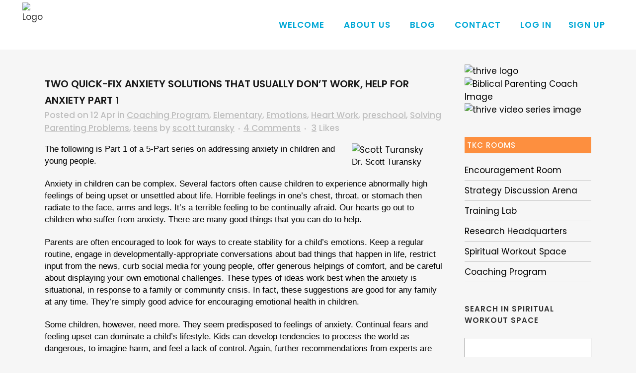

--- FILE ---
content_type: text/html; charset=UTF-8
request_url: https://thrivingkidsconnection.com/two-quick-fix-anxiety-solutions-that-usually-dont-work/
body_size: 130451
content:
<!DOCTYPE html>
<html lang="en-US">
<head>
	<meta charset="UTF-8" />
	
	<title>Two Quick-Fix Anxiety Solutions That Usually Don’t Work, Help for Anxiety Part 1 - Thriving Kids Connection</title>

  <!-- Google Tag Manager -->
<script>(function(w,d,s,l,i){w[l]=w[l]||[];w[l].push({'gtm.start':
new Date().getTime(),event:'gtm.js'});var f=d.getElementsByTagName(s)[0],
j=d.createElement(s),dl=l!='dataLayer'?'&l='+l:'';j.async=true;j.src=
'https://www.googletagmanager.com/gtm.js?id='+i+dl;f.parentNode.insertBefore(j,f);
})(window,document,'script','dataLayer','GTM-KBFH624');</script>
<!-- End Google Tag Manager -->



	
			
						<meta name="viewport" content="width=device-width,initial-scale=1,user-scalable=no">
		
	<link rel="profile" href="http://gmpg.org/xfn/11" />
	<link rel="pingback" href="https://thrivingkidsconnection.com/xmlrpc.php" />
            <link rel="shortcut icon" type="image/x-icon" href="">
        <link rel="apple-touch-icon" href=""/>
    	<link href='//fonts.googleapis.com/css?family=Raleway:100,200,300,400,500,600,700,800,900,300italic,400italic,700italic|Poppins:100,200,300,400,500,600,700,800,900,300italic,400italic,700italic&subset=latin,latin-ext' rel='stylesheet' type='text/css'>
<script type="application/javascript">var QodeAjaxUrl = "https://thrivingkidsconnection.com/wp-admin/admin-ajax.php"</script><meta name='robots' content='index, follow, max-image-preview:large, max-snippet:-1, max-video-preview:-1' />
	<style>img:is([sizes="auto" i], [sizes^="auto," i]) { contain-intrinsic-size: 3000px 1500px }</style>
	
	<!-- This site is optimized with the Yoast SEO plugin v24.8.1 - https://yoast.com/wordpress/plugins/seo/ -->
	<meta name="description" content="Continual fears and feeling upset can dominate a child’s lifestyle. Kids can develop tendencies to process the world as dangerous, to imagine harm, and feel a lack of control." />
	<link rel="canonical" href="https://thrivingkidsconnection.com/two-quick-fix-anxiety-solutions-that-usually-dont-work/" />
	<meta property="og:locale" content="en_US" />
	<meta property="og:type" content="article" />
	<meta property="og:title" content="Two Quick-Fix Anxiety Solutions That Usually Don’t Work, Help for Anxiety Part 1 - Thriving Kids Connection" />
	<meta property="og:description" content="Continual fears and feeling upset can dominate a child’s lifestyle. Kids can develop tendencies to process the world as dangerous, to imagine harm, and feel a lack of control." />
	<meta property="og:url" content="https://thrivingkidsconnection.com/two-quick-fix-anxiety-solutions-that-usually-dont-work/" />
	<meta property="og:site_name" content="Thriving Kids Connection" />
	<meta property="article:publisher" content="https://www.facebook.com/National-Center-for-Biblical-Parenting-116883041645" />
	<meta property="article:published_time" content="2020-04-12T18:42:55+00:00" />
	<meta property="article:modified_time" content="2020-04-23T21:53:03+00:00" />
	<meta property="og:image" content="https://thrivingkidsconnection.com/wp-content/uploads/2020/04/Two-Quick-Solutions_2_900x400.jpg" />
	<meta property="og:image:width" content="900" />
	<meta property="og:image:height" content="400" />
	<meta property="og:image:type" content="image/jpeg" />
	<meta name="author" content="scott turansky" />
	<meta name="twitter:card" content="summary_large_image" />
	<meta name="twitter:creator" content="@biblicalparent" />
	<meta name="twitter:site" content="@biblicalparent" />
	<meta name="twitter:label1" content="Written by" />
	<meta name="twitter:data1" content="scott turansky" />
	<meta name="twitter:label2" content="Est. reading time" />
	<meta name="twitter:data2" content="7 minutes" />
	<script type="application/ld+json" class="yoast-schema-graph">{"@context":"https://schema.org","@graph":[{"@type":"Article","@id":"https://thrivingkidsconnection.com/two-quick-fix-anxiety-solutions-that-usually-dont-work/#article","isPartOf":{"@id":"https://thrivingkidsconnection.com/two-quick-fix-anxiety-solutions-that-usually-dont-work/"},"author":{"name":"scott turansky","@id":"https://thrivingkidsconnection.com/#/schema/person/c3b4bf1639a989bc8f068cdcf051be81"},"headline":"Two Quick-Fix Anxiety Solutions That Usually Don’t Work, Help for Anxiety Part 1","datePublished":"2020-04-12T18:42:55+00:00","dateModified":"2020-04-23T21:53:03+00:00","mainEntityOfPage":{"@id":"https://thrivingkidsconnection.com/two-quick-fix-anxiety-solutions-that-usually-dont-work/"},"wordCount":1468,"publisher":{"@id":"https://thrivingkidsconnection.com/#organization"},"image":{"@id":"https://thrivingkidsconnection.com/two-quick-fix-anxiety-solutions-that-usually-dont-work/#primaryimage"},"thumbnailUrl":"https://thrivingkidsconnection.com/wp-content/uploads/2020/04/Two-Quick-Solutions_2_900x400.jpg","articleSection":["Coaching Program","Elementary","Emotions","Heart Work","preschool","Solving Parenting Problems","teens"],"inLanguage":"en-US"},{"@type":"WebPage","@id":"https://thrivingkidsconnection.com/two-quick-fix-anxiety-solutions-that-usually-dont-work/","url":"https://thrivingkidsconnection.com/two-quick-fix-anxiety-solutions-that-usually-dont-work/","name":"Two Quick-Fix Anxiety Solutions That Usually Don’t Work, Help for Anxiety Part 1 - Thriving Kids Connection","isPartOf":{"@id":"https://thrivingkidsconnection.com/#website"},"primaryImageOfPage":{"@id":"https://thrivingkidsconnection.com/two-quick-fix-anxiety-solutions-that-usually-dont-work/#primaryimage"},"image":{"@id":"https://thrivingkidsconnection.com/two-quick-fix-anxiety-solutions-that-usually-dont-work/#primaryimage"},"thumbnailUrl":"https://thrivingkidsconnection.com/wp-content/uploads/2020/04/Two-Quick-Solutions_2_900x400.jpg","datePublished":"2020-04-12T18:42:55+00:00","dateModified":"2020-04-23T21:53:03+00:00","description":"Continual fears and feeling upset can dominate a child’s lifestyle. Kids can develop tendencies to process the world as dangerous, to imagine harm, and feel a lack of control.","breadcrumb":{"@id":"https://thrivingkidsconnection.com/two-quick-fix-anxiety-solutions-that-usually-dont-work/#breadcrumb"},"inLanguage":"en-US","potentialAction":[{"@type":"ReadAction","target":["https://thrivingkidsconnection.com/two-quick-fix-anxiety-solutions-that-usually-dont-work/"]}]},{"@type":"ImageObject","inLanguage":"en-US","@id":"https://thrivingkidsconnection.com/two-quick-fix-anxiety-solutions-that-usually-dont-work/#primaryimage","url":"https://thrivingkidsconnection.com/wp-content/uploads/2020/04/Two-Quick-Solutions_2_900x400.jpg","contentUrl":"https://thrivingkidsconnection.com/wp-content/uploads/2020/04/Two-Quick-Solutions_2_900x400.jpg","width":900,"height":400},{"@type":"BreadcrumbList","@id":"https://thrivingkidsconnection.com/two-quick-fix-anxiety-solutions-that-usually-dont-work/#breadcrumb","itemListElement":[{"@type":"ListItem","position":1,"name":"Home","item":"https://thrivingkidsconnection.com/"},{"@type":"ListItem","position":2,"name":"RESEARCH HEADQUARTERS","item":"https://thrivingkidsconnection.com/research-headquarters/"},{"@type":"ListItem","position":3,"name":"Two Quick-Fix Anxiety Solutions That Usually Don’t Work, Help for Anxiety Part 1"}]},{"@type":"WebSite","@id":"https://thrivingkidsconnection.com/#website","url":"https://thrivingkidsconnection.com/","name":"Thriving Kids Connection","description":"","publisher":{"@id":"https://thrivingkidsconnection.com/#organization"},"potentialAction":[{"@type":"SearchAction","target":{"@type":"EntryPoint","urlTemplate":"https://thrivingkidsconnection.com/?s={search_term_string}"},"query-input":{"@type":"PropertyValueSpecification","valueRequired":true,"valueName":"search_term_string"}}],"inLanguage":"en-US"},{"@type":"Organization","@id":"https://thrivingkidsconnection.com/#organization","name":"Thriving Kids Connection","url":"https://thrivingkidsconnection.com/","logo":{"@type":"ImageObject","inLanguage":"en-US","@id":"https://thrivingkidsconnection.com/#/schema/logo/image/","url":"https://thrivingkidsconnection.com/wp-content/uploads/2018/06/Thrive-FF-Logo-Option1-2.png","contentUrl":"https://thrivingkidsconnection.com/wp-content/uploads/2018/06/Thrive-FF-Logo-Option1-2.png","width":526,"height":514,"caption":"Thriving Kids Connection"},"image":{"@id":"https://thrivingkidsconnection.com/#/schema/logo/image/"},"sameAs":["https://www.facebook.com/National-Center-for-Biblical-Parenting-116883041645","https://x.com/biblicalparent","https://www.instagram.com/biblicalparenting/","https://www.linkedin.com/company/920513","https://www.pinterest.com/biblicalparenting/","https://www.youtube.com/channel/UCRBn-UX2fHs-cLDmtGRVhzQ"]},{"@type":"Person","@id":"https://thrivingkidsconnection.com/#/schema/person/c3b4bf1639a989bc8f068cdcf051be81","name":"scott turansky","image":{"@type":"ImageObject","inLanguage":"en-US","@id":"https://thrivingkidsconnection.com/#/schema/person/image/","url":"https://thrivingkidsconnection.com/wp-content/uploads/2018/09/Scott2017.jpg","contentUrl":"https://thrivingkidsconnection.com/wp-content/uploads/2018/09/Scott2017.jpg","caption":"scott turansky"},"url":"https://thrivingkidsconnection.com/author/turansky/"}]}</script>
	<!-- / Yoast SEO plugin. -->


<link rel='dns-prefetch' href='//static.addtoany.com' />
<link rel="alternate" type="application/rss+xml" title="Thriving Kids Connection &raquo; Feed" href="https://thrivingkidsconnection.com/feed/" />
<link rel="alternate" type="application/rss+xml" title="Thriving Kids Connection &raquo; Comments Feed" href="https://thrivingkidsconnection.com/comments/feed/" />
<link rel="alternate" type="application/rss+xml" title="Thriving Kids Connection &raquo; Two Quick-Fix Anxiety Solutions That Usually Don’t Work, Help for Anxiety Part 1 Comments Feed" href="https://thrivingkidsconnection.com/two-quick-fix-anxiety-solutions-that-usually-dont-work/feed/" />
<script type="text/javascript">
/* <![CDATA[ */
window._wpemojiSettings = {"baseUrl":"https:\/\/s.w.org\/images\/core\/emoji\/15.0.3\/72x72\/","ext":".png","svgUrl":"https:\/\/s.w.org\/images\/core\/emoji\/15.0.3\/svg\/","svgExt":".svg","source":{"wpemoji":"https:\/\/thrivingkidsconnection.com\/wp-includes\/js\/wp-emoji.js?ver=6.7.2","twemoji":"https:\/\/thrivingkidsconnection.com\/wp-includes\/js\/twemoji.js?ver=6.7.2"}};
/**
 * @output wp-includes/js/wp-emoji-loader.js
 */

/**
 * Emoji Settings as exported in PHP via _print_emoji_detection_script().
 * @typedef WPEmojiSettings
 * @type {object}
 * @property {?object} source
 * @property {?string} source.concatemoji
 * @property {?string} source.twemoji
 * @property {?string} source.wpemoji
 * @property {?boolean} DOMReady
 * @property {?Function} readyCallback
 */

/**
 * Support tests.
 * @typedef SupportTests
 * @type {object}
 * @property {?boolean} flag
 * @property {?boolean} emoji
 */

/**
 * IIFE to detect emoji support and load Twemoji if needed.
 *
 * @param {Window} window
 * @param {Document} document
 * @param {WPEmojiSettings} settings
 */
( function wpEmojiLoader( window, document, settings ) {
	if ( typeof Promise === 'undefined' ) {
		return;
	}

	var sessionStorageKey = 'wpEmojiSettingsSupports';
	var tests = [ 'flag', 'emoji' ];

	/**
	 * Checks whether the browser supports offloading to a Worker.
	 *
	 * @since 6.3.0
	 *
	 * @private
	 *
	 * @returns {boolean}
	 */
	function supportsWorkerOffloading() {
		return (
			typeof Worker !== 'undefined' &&
			typeof OffscreenCanvas !== 'undefined' &&
			typeof URL !== 'undefined' &&
			URL.createObjectURL &&
			typeof Blob !== 'undefined'
		);
	}

	/**
	 * @typedef SessionSupportTests
	 * @type {object}
	 * @property {number} timestamp
	 * @property {SupportTests} supportTests
	 */

	/**
	 * Get support tests from session.
	 *
	 * @since 6.3.0
	 *
	 * @private
	 *
	 * @returns {?SupportTests} Support tests, or null if not set or older than 1 week.
	 */
	function getSessionSupportTests() {
		try {
			/** @type {SessionSupportTests} */
			var item = JSON.parse(
				sessionStorage.getItem( sessionStorageKey )
			);
			if (
				typeof item === 'object' &&
				typeof item.timestamp === 'number' &&
				new Date().valueOf() < item.timestamp + 604800 && // Note: Number is a week in seconds.
				typeof item.supportTests === 'object'
			) {
				return item.supportTests;
			}
		} catch ( e ) {}
		return null;
	}

	/**
	 * Persist the supports in session storage.
	 *
	 * @since 6.3.0
	 *
	 * @private
	 *
	 * @param {SupportTests} supportTests Support tests.
	 */
	function setSessionSupportTests( supportTests ) {
		try {
			/** @type {SessionSupportTests} */
			var item = {
				supportTests: supportTests,
				timestamp: new Date().valueOf()
			};

			sessionStorage.setItem(
				sessionStorageKey,
				JSON.stringify( item )
			);
		} catch ( e ) {}
	}

	/**
	 * Checks if two sets of Emoji characters render the same visually.
	 *
	 * This function may be serialized to run in a Worker. Therefore, it cannot refer to variables from the containing
	 * scope. Everything must be passed by parameters.
	 *
	 * @since 4.9.0
	 *
	 * @private
	 *
	 * @param {CanvasRenderingContext2D} context 2D Context.
	 * @param {string} set1 Set of Emoji to test.
	 * @param {string} set2 Set of Emoji to test.
	 *
	 * @return {boolean} True if the two sets render the same.
	 */
	function emojiSetsRenderIdentically( context, set1, set2 ) {
		// Cleanup from previous test.
		context.clearRect( 0, 0, context.canvas.width, context.canvas.height );
		context.fillText( set1, 0, 0 );
		var rendered1 = new Uint32Array(
			context.getImageData(
				0,
				0,
				context.canvas.width,
				context.canvas.height
			).data
		);

		// Cleanup from previous test.
		context.clearRect( 0, 0, context.canvas.width, context.canvas.height );
		context.fillText( set2, 0, 0 );
		var rendered2 = new Uint32Array(
			context.getImageData(
				0,
				0,
				context.canvas.width,
				context.canvas.height
			).data
		);

		return rendered1.every( function ( rendered2Data, index ) {
			return rendered2Data === rendered2[ index ];
		} );
	}

	/**
	 * Determines if the browser properly renders Emoji that Twemoji can supplement.
	 *
	 * This function may be serialized to run in a Worker. Therefore, it cannot refer to variables from the containing
	 * scope. Everything must be passed by parameters.
	 *
	 * @since 4.2.0
	 *
	 * @private
	 *
	 * @param {CanvasRenderingContext2D} context 2D Context.
	 * @param {string} type Whether to test for support of "flag" or "emoji".
	 * @param {Function} emojiSetsRenderIdentically Reference to emojiSetsRenderIdentically function, needed due to minification.
	 *
	 * @return {boolean} True if the browser can render emoji, false if it cannot.
	 */
	function browserSupportsEmoji( context, type, emojiSetsRenderIdentically ) {
		var isIdentical;

		switch ( type ) {
			case 'flag':
				/*
				 * Test for Transgender flag compatibility. Added in Unicode 13.
				 *
				 * To test for support, we try to render it, and compare the rendering to how it would look if
				 * the browser doesn't render it correctly (white flag emoji + transgender symbol).
				 */
				isIdentical = emojiSetsRenderIdentically(
					context,
					'\uD83C\uDFF3\uFE0F\u200D\u26A7\uFE0F', // as a zero-width joiner sequence
					'\uD83C\uDFF3\uFE0F\u200B\u26A7\uFE0F' // separated by a zero-width space
				);

				if ( isIdentical ) {
					return false;
				}

				/*
				 * Test for UN flag compatibility. This is the least supported of the letter locale flags,
				 * so gives us an easy test for full support.
				 *
				 * To test for support, we try to render it, and compare the rendering to how it would look if
				 * the browser doesn't render it correctly ([U] + [N]).
				 */
				isIdentical = emojiSetsRenderIdentically(
					context,
					'\uD83C\uDDFA\uD83C\uDDF3', // as the sequence of two code points
					'\uD83C\uDDFA\u200B\uD83C\uDDF3' // as the two code points separated by a zero-width space
				);

				if ( isIdentical ) {
					return false;
				}

				/*
				 * Test for English flag compatibility. England is a country in the United Kingdom, it
				 * does not have a two letter locale code but rather a five letter sub-division code.
				 *
				 * To test for support, we try to render it, and compare the rendering to how it would look if
				 * the browser doesn't render it correctly (black flag emoji + [G] + [B] + [E] + [N] + [G]).
				 */
				isIdentical = emojiSetsRenderIdentically(
					context,
					// as the flag sequence
					'\uD83C\uDFF4\uDB40\uDC67\uDB40\uDC62\uDB40\uDC65\uDB40\uDC6E\uDB40\uDC67\uDB40\uDC7F',
					// with each code point separated by a zero-width space
					'\uD83C\uDFF4\u200B\uDB40\uDC67\u200B\uDB40\uDC62\u200B\uDB40\uDC65\u200B\uDB40\uDC6E\u200B\uDB40\uDC67\u200B\uDB40\uDC7F'
				);

				return ! isIdentical;
			case 'emoji':
				/*
				 * Four and twenty blackbirds baked in a pie.
				 *
				 * To test for Emoji 15.0 support, try to render a new emoji: Blackbird.
				 *
				 * The Blackbird is a ZWJ sequence combining 🐦 Bird and ⬛ large black square.,
				 *
				 * 0x1F426 (\uD83D\uDC26) == Bird
				 * 0x200D == Zero-Width Joiner (ZWJ) that links the code points for the new emoji or
				 * 0x200B == Zero-Width Space (ZWS) that is rendered for clients not supporting the new emoji.
				 * 0x2B1B == Large Black Square
				 *
				 * When updating this test for future Emoji releases, ensure that individual emoji that make up the
				 * sequence come from older emoji standards.
				 */
				isIdentical = emojiSetsRenderIdentically(
					context,
					'\uD83D\uDC26\u200D\u2B1B', // as the zero-width joiner sequence
					'\uD83D\uDC26\u200B\u2B1B' // separated by a zero-width space
				);

				return ! isIdentical;
		}

		return false;
	}

	/**
	 * Checks emoji support tests.
	 *
	 * This function may be serialized to run in a Worker. Therefore, it cannot refer to variables from the containing
	 * scope. Everything must be passed by parameters.
	 *
	 * @since 6.3.0
	 *
	 * @private
	 *
	 * @param {string[]} tests Tests.
	 * @param {Function} browserSupportsEmoji Reference to browserSupportsEmoji function, needed due to minification.
	 * @param {Function} emojiSetsRenderIdentically Reference to emojiSetsRenderIdentically function, needed due to minification.
	 *
	 * @return {SupportTests} Support tests.
	 */
	function testEmojiSupports( tests, browserSupportsEmoji, emojiSetsRenderIdentically ) {
		var canvas;
		if (
			typeof WorkerGlobalScope !== 'undefined' &&
			self instanceof WorkerGlobalScope
		) {
			canvas = new OffscreenCanvas( 300, 150 ); // Dimensions are default for HTMLCanvasElement.
		} else {
			canvas = document.createElement( 'canvas' );
		}

		var context = canvas.getContext( '2d', { willReadFrequently: true } );

		/*
		 * Chrome on OS X added native emoji rendering in M41. Unfortunately,
		 * it doesn't work when the font is bolder than 500 weight. So, we
		 * check for bold rendering support to avoid invisible emoji in Chrome.
		 */
		context.textBaseline = 'top';
		context.font = '600 32px Arial';

		var supports = {};
		tests.forEach( function ( test ) {
			supports[ test ] = browserSupportsEmoji( context, test, emojiSetsRenderIdentically );
		} );
		return supports;
	}

	/**
	 * Adds a script to the head of the document.
	 *
	 * @ignore
	 *
	 * @since 4.2.0
	 *
	 * @param {string} src The url where the script is located.
	 *
	 * @return {void}
	 */
	function addScript( src ) {
		var script = document.createElement( 'script' );
		script.src = src;
		script.defer = true;
		document.head.appendChild( script );
	}

	settings.supports = {
		everything: true,
		everythingExceptFlag: true
	};

	// Create a promise for DOMContentLoaded since the worker logic may finish after the event has fired.
	var domReadyPromise = new Promise( function ( resolve ) {
		document.addEventListener( 'DOMContentLoaded', resolve, {
			once: true
		} );
	} );

	// Obtain the emoji support from the browser, asynchronously when possible.
	new Promise( function ( resolve ) {
		var supportTests = getSessionSupportTests();
		if ( supportTests ) {
			resolve( supportTests );
			return;
		}

		if ( supportsWorkerOffloading() ) {
			try {
				// Note that the functions are being passed as arguments due to minification.
				var workerScript =
					'postMessage(' +
					testEmojiSupports.toString() +
					'(' +
					[
						JSON.stringify( tests ),
						browserSupportsEmoji.toString(),
						emojiSetsRenderIdentically.toString()
					].join( ',' ) +
					'));';
				var blob = new Blob( [ workerScript ], {
					type: 'text/javascript'
				} );
				var worker = new Worker( URL.createObjectURL( blob ), { name: 'wpTestEmojiSupports' } );
				worker.onmessage = function ( event ) {
					supportTests = event.data;
					setSessionSupportTests( supportTests );
					worker.terminate();
					resolve( supportTests );
				};
				return;
			} catch ( e ) {}
		}

		supportTests = testEmojiSupports( tests, browserSupportsEmoji, emojiSetsRenderIdentically );
		setSessionSupportTests( supportTests );
		resolve( supportTests );
	} )
		// Once the browser emoji support has been obtained from the session, finalize the settings.
		.then( function ( supportTests ) {
			/*
			 * Tests the browser support for flag emojis and other emojis, and adjusts the
			 * support settings accordingly.
			 */
			for ( var test in supportTests ) {
				settings.supports[ test ] = supportTests[ test ];

				settings.supports.everything =
					settings.supports.everything && settings.supports[ test ];

				if ( 'flag' !== test ) {
					settings.supports.everythingExceptFlag =
						settings.supports.everythingExceptFlag &&
						settings.supports[ test ];
				}
			}

			settings.supports.everythingExceptFlag =
				settings.supports.everythingExceptFlag &&
				! settings.supports.flag;

			// Sets DOMReady to false and assigns a ready function to settings.
			settings.DOMReady = false;
			settings.readyCallback = function () {
				settings.DOMReady = true;
			};
		} )
		.then( function () {
			return domReadyPromise;
		} )
		.then( function () {
			// When the browser can not render everything we need to load a polyfill.
			if ( ! settings.supports.everything ) {
				settings.readyCallback();

				var src = settings.source || {};

				if ( src.concatemoji ) {
					addScript( src.concatemoji );
				} else if ( src.wpemoji && src.twemoji ) {
					addScript( src.twemoji );
					addScript( src.wpemoji );
				}
			}
		} );
} )( window, document, window._wpemojiSettings );

/* ]]> */
</script>
<link rel='stylesheet' id='jquery.prettyphoto-css' href='https://thrivingkidsconnection.com/wp-content/plugins/wp-video-lightbox/css/prettyPhoto.css?ver=6.7.2' type='text/css' media='all' />
<link rel='stylesheet' id='video-lightbox-css' href='https://thrivingkidsconnection.com/wp-content/plugins/wp-video-lightbox/wp-video-lightbox.css?ver=6.7.2' type='text/css' media='all' />
<style id='wp-emoji-styles-inline-css' type='text/css'>

	img.wp-smiley, img.emoji {
		display: inline !important;
		border: none !important;
		box-shadow: none !important;
		height: 1em !important;
		width: 1em !important;
		margin: 0 0.07em !important;
		vertical-align: -0.1em !important;
		background: none !important;
		padding: 0 !important;
	}
</style>
<link rel='stylesheet' id='wp-block-library-css' href='https://thrivingkidsconnection.com/wp-includes/css/dist/block-library/style.css?ver=6.7.2' type='text/css' media='all' />
<style id='classic-theme-styles-inline-css' type='text/css'>
/**
 * These rules are needed for backwards compatibility.
 * They should match the button element rules in the base theme.json file.
 */
.wp-block-button__link {
	color: #ffffff;
	background-color: #32373c;
	border-radius: 9999px; /* 100% causes an oval, but any explicit but really high value retains the pill shape. */

	/* This needs a low specificity so it won't override the rules from the button element if defined in theme.json. */
	box-shadow: none;
	text-decoration: none;

	/* The extra 2px are added to size solids the same as the outline versions.*/
	padding: calc(0.667em + 2px) calc(1.333em + 2px);

	font-size: 1.125em;
}

.wp-block-file__button {
	background: #32373c;
	color: #ffffff;
	text-decoration: none;
}

</style>
<style id='global-styles-inline-css' type='text/css'>
:root{--wp--preset--aspect-ratio--square: 1;--wp--preset--aspect-ratio--4-3: 4/3;--wp--preset--aspect-ratio--3-4: 3/4;--wp--preset--aspect-ratio--3-2: 3/2;--wp--preset--aspect-ratio--2-3: 2/3;--wp--preset--aspect-ratio--16-9: 16/9;--wp--preset--aspect-ratio--9-16: 9/16;--wp--preset--color--black: #000000;--wp--preset--color--cyan-bluish-gray: #abb8c3;--wp--preset--color--white: #ffffff;--wp--preset--color--pale-pink: #f78da7;--wp--preset--color--vivid-red: #cf2e2e;--wp--preset--color--luminous-vivid-orange: #ff6900;--wp--preset--color--luminous-vivid-amber: #fcb900;--wp--preset--color--light-green-cyan: #7bdcb5;--wp--preset--color--vivid-green-cyan: #00d084;--wp--preset--color--pale-cyan-blue: #8ed1fc;--wp--preset--color--vivid-cyan-blue: #0693e3;--wp--preset--color--vivid-purple: #9b51e0;--wp--preset--gradient--vivid-cyan-blue-to-vivid-purple: linear-gradient(135deg,rgba(6,147,227,1) 0%,rgb(155,81,224) 100%);--wp--preset--gradient--light-green-cyan-to-vivid-green-cyan: linear-gradient(135deg,rgb(122,220,180) 0%,rgb(0,208,130) 100%);--wp--preset--gradient--luminous-vivid-amber-to-luminous-vivid-orange: linear-gradient(135deg,rgba(252,185,0,1) 0%,rgba(255,105,0,1) 100%);--wp--preset--gradient--luminous-vivid-orange-to-vivid-red: linear-gradient(135deg,rgba(255,105,0,1) 0%,rgb(207,46,46) 100%);--wp--preset--gradient--very-light-gray-to-cyan-bluish-gray: linear-gradient(135deg,rgb(238,238,238) 0%,rgb(169,184,195) 100%);--wp--preset--gradient--cool-to-warm-spectrum: linear-gradient(135deg,rgb(74,234,220) 0%,rgb(151,120,209) 20%,rgb(207,42,186) 40%,rgb(238,44,130) 60%,rgb(251,105,98) 80%,rgb(254,248,76) 100%);--wp--preset--gradient--blush-light-purple: linear-gradient(135deg,rgb(255,206,236) 0%,rgb(152,150,240) 100%);--wp--preset--gradient--blush-bordeaux: linear-gradient(135deg,rgb(254,205,165) 0%,rgb(254,45,45) 50%,rgb(107,0,62) 100%);--wp--preset--gradient--luminous-dusk: linear-gradient(135deg,rgb(255,203,112) 0%,rgb(199,81,192) 50%,rgb(65,88,208) 100%);--wp--preset--gradient--pale-ocean: linear-gradient(135deg,rgb(255,245,203) 0%,rgb(182,227,212) 50%,rgb(51,167,181) 100%);--wp--preset--gradient--electric-grass: linear-gradient(135deg,rgb(202,248,128) 0%,rgb(113,206,126) 100%);--wp--preset--gradient--midnight: linear-gradient(135deg,rgb(2,3,129) 0%,rgb(40,116,252) 100%);--wp--preset--font-size--small: 13px;--wp--preset--font-size--medium: 20px;--wp--preset--font-size--large: 36px;--wp--preset--font-size--x-large: 42px;--wp--preset--spacing--20: 0.44rem;--wp--preset--spacing--30: 0.67rem;--wp--preset--spacing--40: 1rem;--wp--preset--spacing--50: 1.5rem;--wp--preset--spacing--60: 2.25rem;--wp--preset--spacing--70: 3.38rem;--wp--preset--spacing--80: 5.06rem;--wp--preset--shadow--natural: 6px 6px 9px rgba(0, 0, 0, 0.2);--wp--preset--shadow--deep: 12px 12px 50px rgba(0, 0, 0, 0.4);--wp--preset--shadow--sharp: 6px 6px 0px rgba(0, 0, 0, 0.2);--wp--preset--shadow--outlined: 6px 6px 0px -3px rgba(255, 255, 255, 1), 6px 6px rgba(0, 0, 0, 1);--wp--preset--shadow--crisp: 6px 6px 0px rgba(0, 0, 0, 1);}:where(.is-layout-flex){gap: 0.5em;}:where(.is-layout-grid){gap: 0.5em;}body .is-layout-flex{display: flex;}.is-layout-flex{flex-wrap: wrap;align-items: center;}.is-layout-flex > :is(*, div){margin: 0;}body .is-layout-grid{display: grid;}.is-layout-grid > :is(*, div){margin: 0;}:where(.wp-block-columns.is-layout-flex){gap: 2em;}:where(.wp-block-columns.is-layout-grid){gap: 2em;}:where(.wp-block-post-template.is-layout-flex){gap: 1.25em;}:where(.wp-block-post-template.is-layout-grid){gap: 1.25em;}.has-black-color{color: var(--wp--preset--color--black) !important;}.has-cyan-bluish-gray-color{color: var(--wp--preset--color--cyan-bluish-gray) !important;}.has-white-color{color: var(--wp--preset--color--white) !important;}.has-pale-pink-color{color: var(--wp--preset--color--pale-pink) !important;}.has-vivid-red-color{color: var(--wp--preset--color--vivid-red) !important;}.has-luminous-vivid-orange-color{color: var(--wp--preset--color--luminous-vivid-orange) !important;}.has-luminous-vivid-amber-color{color: var(--wp--preset--color--luminous-vivid-amber) !important;}.has-light-green-cyan-color{color: var(--wp--preset--color--light-green-cyan) !important;}.has-vivid-green-cyan-color{color: var(--wp--preset--color--vivid-green-cyan) !important;}.has-pale-cyan-blue-color{color: var(--wp--preset--color--pale-cyan-blue) !important;}.has-vivid-cyan-blue-color{color: var(--wp--preset--color--vivid-cyan-blue) !important;}.has-vivid-purple-color{color: var(--wp--preset--color--vivid-purple) !important;}.has-black-background-color{background-color: var(--wp--preset--color--black) !important;}.has-cyan-bluish-gray-background-color{background-color: var(--wp--preset--color--cyan-bluish-gray) !important;}.has-white-background-color{background-color: var(--wp--preset--color--white) !important;}.has-pale-pink-background-color{background-color: var(--wp--preset--color--pale-pink) !important;}.has-vivid-red-background-color{background-color: var(--wp--preset--color--vivid-red) !important;}.has-luminous-vivid-orange-background-color{background-color: var(--wp--preset--color--luminous-vivid-orange) !important;}.has-luminous-vivid-amber-background-color{background-color: var(--wp--preset--color--luminous-vivid-amber) !important;}.has-light-green-cyan-background-color{background-color: var(--wp--preset--color--light-green-cyan) !important;}.has-vivid-green-cyan-background-color{background-color: var(--wp--preset--color--vivid-green-cyan) !important;}.has-pale-cyan-blue-background-color{background-color: var(--wp--preset--color--pale-cyan-blue) !important;}.has-vivid-cyan-blue-background-color{background-color: var(--wp--preset--color--vivid-cyan-blue) !important;}.has-vivid-purple-background-color{background-color: var(--wp--preset--color--vivid-purple) !important;}.has-black-border-color{border-color: var(--wp--preset--color--black) !important;}.has-cyan-bluish-gray-border-color{border-color: var(--wp--preset--color--cyan-bluish-gray) !important;}.has-white-border-color{border-color: var(--wp--preset--color--white) !important;}.has-pale-pink-border-color{border-color: var(--wp--preset--color--pale-pink) !important;}.has-vivid-red-border-color{border-color: var(--wp--preset--color--vivid-red) !important;}.has-luminous-vivid-orange-border-color{border-color: var(--wp--preset--color--luminous-vivid-orange) !important;}.has-luminous-vivid-amber-border-color{border-color: var(--wp--preset--color--luminous-vivid-amber) !important;}.has-light-green-cyan-border-color{border-color: var(--wp--preset--color--light-green-cyan) !important;}.has-vivid-green-cyan-border-color{border-color: var(--wp--preset--color--vivid-green-cyan) !important;}.has-pale-cyan-blue-border-color{border-color: var(--wp--preset--color--pale-cyan-blue) !important;}.has-vivid-cyan-blue-border-color{border-color: var(--wp--preset--color--vivid-cyan-blue) !important;}.has-vivid-purple-border-color{border-color: var(--wp--preset--color--vivid-purple) !important;}.has-vivid-cyan-blue-to-vivid-purple-gradient-background{background: var(--wp--preset--gradient--vivid-cyan-blue-to-vivid-purple) !important;}.has-light-green-cyan-to-vivid-green-cyan-gradient-background{background: var(--wp--preset--gradient--light-green-cyan-to-vivid-green-cyan) !important;}.has-luminous-vivid-amber-to-luminous-vivid-orange-gradient-background{background: var(--wp--preset--gradient--luminous-vivid-amber-to-luminous-vivid-orange) !important;}.has-luminous-vivid-orange-to-vivid-red-gradient-background{background: var(--wp--preset--gradient--luminous-vivid-orange-to-vivid-red) !important;}.has-very-light-gray-to-cyan-bluish-gray-gradient-background{background: var(--wp--preset--gradient--very-light-gray-to-cyan-bluish-gray) !important;}.has-cool-to-warm-spectrum-gradient-background{background: var(--wp--preset--gradient--cool-to-warm-spectrum) !important;}.has-blush-light-purple-gradient-background{background: var(--wp--preset--gradient--blush-light-purple) !important;}.has-blush-bordeaux-gradient-background{background: var(--wp--preset--gradient--blush-bordeaux) !important;}.has-luminous-dusk-gradient-background{background: var(--wp--preset--gradient--luminous-dusk) !important;}.has-pale-ocean-gradient-background{background: var(--wp--preset--gradient--pale-ocean) !important;}.has-electric-grass-gradient-background{background: var(--wp--preset--gradient--electric-grass) !important;}.has-midnight-gradient-background{background: var(--wp--preset--gradient--midnight) !important;}.has-small-font-size{font-size: var(--wp--preset--font-size--small) !important;}.has-medium-font-size{font-size: var(--wp--preset--font-size--medium) !important;}.has-large-font-size{font-size: var(--wp--preset--font-size--large) !important;}.has-x-large-font-size{font-size: var(--wp--preset--font-size--x-large) !important;}
:where(.wp-block-post-template.is-layout-flex){gap: 1.25em;}:where(.wp-block-post-template.is-layout-grid){gap: 1.25em;}
:where(.wp-block-columns.is-layout-flex){gap: 2em;}:where(.wp-block-columns.is-layout-grid){gap: 2em;}
:root :where(.wp-block-pullquote){font-size: 1.5em;line-height: 1.6;}
</style>
<link rel='stylesheet' id='bbp-default-css' href='https://thrivingkidsconnection.com/wp-content/plugins/bbpress/src/templates/default/css/bbpress.css?ver=1769290801' type='text/css' media='all' />
<link rel='stylesheet' id='contact-form-7-css' href='https://thrivingkidsconnection.com/wp-content/plugins/contact-form-7/includes/css/styles.css?ver=6.0.6' type='text/css' media='all' />
<link rel='stylesheet' id='hm_bbpui-css' href='https://thrivingkidsconnection.com/wp-content/plugins/image-upload-for-bbpress/css/bbp-image-upload.css?ver=1.1.20' type='text/css' media='all' />
<link rel='stylesheet' id='pmpro_frontend_base-css' href='https://thrivingkidsconnection.com/wp-content/plugins/paid-memberships-pro/css/frontend/base.css?ver=3.4.4' type='text/css' media='all' />
<link rel='stylesheet' id='pmpro_frontend_variation_1-css' href='https://thrivingkidsconnection.com/wp-content/plugins/paid-memberships-pro/css/frontend/variation_1.css?ver=3.4.4' type='text/css' media='all' />
<link rel='stylesheet' id='default_style-css' href='https://thrivingkidsconnection.com/wp-content/themes/bridge/style.css?ver=6.7.2' type='text/css' media='all' />
<link rel='stylesheet' id='child-style-css' href='https://thrivingkidsconnection.com/wp-content/themes/thrivekids/style.css?ver=6.7.2' type='text/css' media='all' />
<link rel='stylesheet' id='qode_font_awesome-css' href='https://thrivingkidsconnection.com/wp-content/themes/bridge/css/font-awesome/css/font-awesome.min.css?ver=6.7.2' type='text/css' media='all' />
<link rel='stylesheet' id='qode_font_elegant-css' href='https://thrivingkidsconnection.com/wp-content/themes/bridge/css/elegant-icons/style.min.css?ver=6.7.2' type='text/css' media='all' />
<link rel='stylesheet' id='qode_linea_icons-css' href='https://thrivingkidsconnection.com/wp-content/themes/bridge/css/linea-icons/style.css?ver=6.7.2' type='text/css' media='all' />
<link rel='stylesheet' id='qode_dripicons-css' href='https://thrivingkidsconnection.com/wp-content/themes/bridge/css/dripicons/dripicons.css?ver=6.7.2' type='text/css' media='all' />
<link rel='stylesheet' id='stylesheet-css' href='https://thrivingkidsconnection.com/wp-content/themes/bridge/css/stylesheet.min.css?ver=6.7.2' type='text/css' media='all' />
<style id='stylesheet-inline-css' type='text/css'>
   .postid-3456.disabled_footer_top .footer_top_holder, .postid-3456.disabled_footer_bottom .footer_bottom_holder { display: none;}


</style>
<link rel='stylesheet' id='qode_print-css' href='https://thrivingkidsconnection.com/wp-content/themes/bridge/css/print.css?ver=6.7.2' type='text/css' media='all' />
<link rel='stylesheet' id='mac_stylesheet-css' href='https://thrivingkidsconnection.com/wp-content/themes/bridge/css/mac_stylesheet.css?ver=6.7.2' type='text/css' media='all' />
<link rel='stylesheet' id='webkit-css' href='https://thrivingkidsconnection.com/wp-content/themes/bridge/css/webkit_stylesheet.css?ver=6.7.2' type='text/css' media='all' />
<link rel='stylesheet' id='style_dynamic-css' href='https://thrivingkidsconnection.com/wp-content/themes/bridge/css/style_dynamic.css?ver=1724675042' type='text/css' media='all' />
<link rel='stylesheet' id='responsive-css' href='https://thrivingkidsconnection.com/wp-content/themes/bridge/css/responsive.min.css?ver=6.7.2' type='text/css' media='all' />
<link rel='stylesheet' id='style_dynamic_responsive-css' href='https://thrivingkidsconnection.com/wp-content/themes/bridge/css/style_dynamic_responsive.css?ver=1724675044' type='text/css' media='all' />
<link rel='stylesheet' id='js_composer_front-css' href='https://thrivingkidsconnection.com/wp-content/plugins/js_composer/assets/css/js_composer.min.css?ver=6.9.0' type='text/css' media='all' />
<link rel='stylesheet' id='custom_css-css' href='https://thrivingkidsconnection.com/wp-content/themes/bridge/css/custom_css.css?ver=1724675039' type='text/css' media='all' />
<style id='akismet-widget-style-inline-css' type='text/css'>

			.a-stats {
				--akismet-color-mid-green: #357b49;
				--akismet-color-white: #fff;
				--akismet-color-light-grey: #f6f7f7;

				max-width: 350px;
				width: auto;
			}

			.a-stats * {
				all: unset;
				box-sizing: border-box;
			}

			.a-stats strong {
				font-weight: 600;
			}

			.a-stats a.a-stats__link,
			.a-stats a.a-stats__link:visited,
			.a-stats a.a-stats__link:active {
				background: var(--akismet-color-mid-green);
				border: none;
				box-shadow: none;
				border-radius: 8px;
				color: var(--akismet-color-white);
				cursor: pointer;
				display: block;
				font-family: -apple-system, BlinkMacSystemFont, 'Segoe UI', 'Roboto', 'Oxygen-Sans', 'Ubuntu', 'Cantarell', 'Helvetica Neue', sans-serif;
				font-weight: 500;
				padding: 12px;
				text-align: center;
				text-decoration: none;
				transition: all 0.2s ease;
			}

			/* Extra specificity to deal with TwentyTwentyOne focus style */
			.widget .a-stats a.a-stats__link:focus {
				background: var(--akismet-color-mid-green);
				color: var(--akismet-color-white);
				text-decoration: none;
			}

			.a-stats a.a-stats__link:hover {
				filter: brightness(110%);
				box-shadow: 0 4px 12px rgba(0, 0, 0, 0.06), 0 0 2px rgba(0, 0, 0, 0.16);
			}

			.a-stats .count {
				color: var(--akismet-color-white);
				display: block;
				font-size: 1.5em;
				line-height: 1.4;
				padding: 0 13px;
				white-space: nowrap;
			}
		
</style>
<link rel='stylesheet' id='popup-maker-site-css' href='https://thrivingkidsconnection.com/wp-content/plugins/popup-maker/assets/css/pum-site.css?ver=1.20.4' type='text/css' media='all' />
<style id='popup-maker-site-inline-css' type='text/css'>
/* Popup Google Fonts */
@import url('//fonts.googleapis.com/css?family=Montserrat|Acme');

/* Popup Theme 4652: Content Only - For use with page builders or block editor */
.pum-theme-4652, .pum-theme-content-only { background-color: rgba( 0, 0, 0, 0.70 ) } 
.pum-theme-4652 .pum-container, .pum-theme-content-only .pum-container { padding: 0px; border-radius: 0px; border: 1px none #000000; box-shadow: 0px 0px 0px 0px rgba( 2, 2, 2, 0.00 ) } 
.pum-theme-4652 .pum-title, .pum-theme-content-only .pum-title { color: #000000; text-align: left; text-shadow: 0px 0px 0px rgba( 2, 2, 2, 0.23 ); font-family: inherit; font-weight: 400; font-size: 32px; line-height: 36px } 
.pum-theme-4652 .pum-content, .pum-theme-content-only .pum-content { color: #8c8c8c; font-family: inherit; font-weight: 400 } 
.pum-theme-4652 .pum-content + .pum-close, .pum-theme-content-only .pum-content + .pum-close { position: absolute; height: 18px; width: 18px; left: auto; right: 7px; bottom: auto; top: 7px; padding: 0px; color: #000000; font-family: inherit; font-weight: 700; font-size: 20px; line-height: 20px; border: 1px none #ffffff; border-radius: 15px; box-shadow: 0px 0px 0px 0px rgba( 2, 2, 2, 0.00 ); text-shadow: 0px 0px 0px rgba( 0, 0, 0, 0.00 ); background-color: rgba( 255, 255, 255, 0.00 ) } 

/* Popup Theme 4424: Floating Bar - Soft Blue */
.pum-theme-4424, .pum-theme-floating-bar { background-color: rgba( 255, 255, 255, 0.00 ) } 
.pum-theme-4424 .pum-container, .pum-theme-floating-bar .pum-container { padding: 8px; border-radius: 0px; border: 1px none #000000; box-shadow: 1px 1px 3px 0px rgba( 2, 2, 2, 0.23 ); background-color: rgba( 238, 246, 252, 1.00 ) } 
.pum-theme-4424 .pum-title, .pum-theme-floating-bar .pum-title { color: #505050; text-align: left; text-shadow: 0px 0px 0px rgba( 2, 2, 2, 0.23 ); font-family: inherit; font-weight: 400; font-size: 32px; line-height: 36px } 
.pum-theme-4424 .pum-content, .pum-theme-floating-bar .pum-content { color: #505050; font-family: inherit; font-weight: 400 } 
.pum-theme-4424 .pum-content + .pum-close, .pum-theme-floating-bar .pum-content + .pum-close { position: absolute; height: 18px; width: 18px; left: auto; right: 5px; bottom: auto; top: 50%; padding: 0px; color: #505050; font-family: Sans-Serif; font-weight: 700; font-size: 15px; line-height: 18px; border: 1px solid #505050; border-radius: 15px; box-shadow: 0px 0px 0px 0px rgba( 2, 2, 2, 0.00 ); text-shadow: 0px 0px 0px rgba( 0, 0, 0, 0.00 ); background-color: rgba( 255, 255, 255, 0.00 ); transform: translate(0, -50%) } 

/* Popup Theme 312: Enterprise Blue */
.pum-theme-312, .pum-theme-enterprise-blue { background-color: rgba( 0, 0, 0, 0.70 ) } 
.pum-theme-312 .pum-container, .pum-theme-enterprise-blue .pum-container { padding: 28px; border-radius: 5px; border: 1px none #000000; box-shadow: 0px 10px 25px 4px rgba( 2, 2, 2, 0.50 ); background-color: rgba( 255, 255, 255, 1.00 ) } 
.pum-theme-312 .pum-title, .pum-theme-enterprise-blue .pum-title { color: #315b7c; text-align: left; text-shadow: 0px 0px 0px rgba( 2, 2, 2, 0.23 ); font-family: inherit; font-size: 34px; line-height: 36px } 
.pum-theme-312 .pum-content, .pum-theme-enterprise-blue .pum-content { color: #2d2d2d; font-family: inherit } 
.pum-theme-312 .pum-content + .pum-close, .pum-theme-enterprise-blue .pum-content + .pum-close { position: absolute; height: 28px; width: 28px; left: auto; right: 8px; bottom: auto; top: 8px; padding: 4px; color: #ffffff; font-family: inherit; font-size: 20px; line-height: 20px; border: 1px none #ffffff; border-radius: 42px; box-shadow: 0px 0px 0px 0px rgba( 2, 2, 2, 0.23 ); text-shadow: 0px 0px 0px rgba( 0, 0, 0, 0.23 ); background-color: rgba( 49, 91, 124, 1.00 ) } 

/* Popup Theme 313: Hello Box */
.pum-theme-313, .pum-theme-hello-box { background-color: rgba( 0, 0, 0, 0.75 ) } 
.pum-theme-313 .pum-container, .pum-theme-hello-box .pum-container { padding: 30px; border-radius: 80px; border: 14px solid #81d742; box-shadow: 0px 0px 0px 0px rgba( 2, 2, 2, 0.00 ); background-color: rgba( 255, 255, 255, 1.00 ) } 
.pum-theme-313 .pum-title, .pum-theme-hello-box .pum-title { color: #2d2d2d; text-align: left; text-shadow: 0px 0px 0px rgba( 2, 2, 2, 0.23 ); font-family: Montserrat; font-size: 32px; line-height: 36px } 
.pum-theme-313 .pum-content, .pum-theme-hello-box .pum-content { color: #2d2d2d; font-family: inherit } 
.pum-theme-313 .pum-content + .pum-close, .pum-theme-hello-box .pum-content + .pum-close { position: absolute; height: auto; width: auto; left: auto; right: -30px; bottom: auto; top: -30px; padding: 0px; color: #2d2d2d; font-family: inherit; font-size: 32px; line-height: 28px; border: 1px none #ffffff; border-radius: 28px; box-shadow: 0px 0px 0px 0px rgba( 2, 2, 2, 0.23 ); text-shadow: 0px 0px 0px rgba( 0, 0, 0, 0.23 ); background-color: rgba( 255, 255, 255, 1.00 ) } 

/* Popup Theme 314: Cutting Edge */
.pum-theme-314, .pum-theme-cutting-edge { background-color: rgba( 0, 0, 0, 0.50 ) } 
.pum-theme-314 .pum-container, .pum-theme-cutting-edge .pum-container { padding: 18px; border-radius: 0px; border: 1px none #000000; box-shadow: 0px 10px 25px 0px rgba( 2, 2, 2, 0.50 ); background-color: rgba( 30, 115, 190, 1.00 ) } 
.pum-theme-314 .pum-title, .pum-theme-cutting-edge .pum-title { color: #ffffff; text-align: left; text-shadow: 0px 0px 0px rgba( 2, 2, 2, 0.23 ); font-family: Sans-Serif; font-size: 26px; line-height: 28px } 
.pum-theme-314 .pum-content, .pum-theme-cutting-edge .pum-content { color: #ffffff; font-family: inherit } 
.pum-theme-314 .pum-content + .pum-close, .pum-theme-cutting-edge .pum-content + .pum-close { position: absolute; height: 24px; width: 24px; left: auto; right: 0px; bottom: auto; top: 0px; padding: 0px; color: #1e73be; font-family: inherit; font-size: 32px; line-height: 24px; border: 1px none #ffffff; border-radius: 0px; box-shadow: -1px 1px 1px 0px rgba( 2, 2, 2, 0.10 ); text-shadow: -1px 1px 1px rgba( 0, 0, 0, 0.10 ); background-color: rgba( 238, 238, 34, 1.00 ) } 

/* Popup Theme 315: Framed Border */
.pum-theme-315, .pum-theme-framed-border { background-color: rgba( 255, 255, 255, 0.50 ) } 
.pum-theme-315 .pum-container, .pum-theme-framed-border .pum-container { padding: 18px; border-radius: 0px; border: 20px outset #dd3333; box-shadow: 1px 1px 3px 0px rgba( 2, 2, 2, 0.97 ) inset; background-color: rgba( 255, 251, 239, 1.00 ) } 
.pum-theme-315 .pum-title, .pum-theme-framed-border .pum-title { color: #000000; text-align: left; text-shadow: 0px 0px 0px rgba( 2, 2, 2, 0.23 ); font-family: inherit; font-size: 32px; line-height: 36px } 
.pum-theme-315 .pum-content, .pum-theme-framed-border .pum-content { color: #2d2d2d; font-family: inherit } 
.pum-theme-315 .pum-content + .pum-close, .pum-theme-framed-border .pum-content + .pum-close { position: absolute; height: 20px; width: 20px; left: auto; right: -20px; bottom: auto; top: -20px; padding: 0px; color: #ffffff; font-family: Acme; font-size: 20px; line-height: 20px; border: 1px none #ffffff; border-radius: 0px; box-shadow: 0px 0px 0px 0px rgba( 2, 2, 2, 0.23 ); text-shadow: 0px 0px 0px rgba( 0, 0, 0, 0.23 ); background-color: rgba( 0, 0, 0, 0.55 ) } 

/* Popup Theme 310: Default Theme */
.pum-theme-310, .pum-theme-default-theme { background-color: rgba( 255, 255, 255, 1.00 ) } 
.pum-theme-310 .pum-container, .pum-theme-default-theme .pum-container { padding: 18px; border-radius: 0px; border: 1px none #000000; box-shadow: 1px 1px 3px 0px rgba( 2, 2, 2, 0.23 ); background-color: rgba( 249, 249, 249, 1.00 ) } 
.pum-theme-310 .pum-title, .pum-theme-default-theme .pum-title { color: #000000; text-align: left; text-shadow: 0px 0px 0px rgba( 2, 2, 2, 0.23 ); font-family: inherit; font-weight: inherit; font-size: 32px; font-style: normal; line-height: 36px } 
.pum-theme-310 .pum-content, .pum-theme-default-theme .pum-content { color: #8c8c8c; font-family: inherit; font-weight: inherit; font-style: normal } 
.pum-theme-310 .pum-content + .pum-close, .pum-theme-default-theme .pum-content + .pum-close { position: absolute; height: auto; width: auto; left: auto; right: 0px; bottom: auto; top: 0px; padding: 8px; color: #ffffff; font-family: inherit; font-weight: inherit; font-size: 12px; font-style: normal; line-height: 14px; border: 1px none #ffffff; border-radius: 0px; box-shadow: 0px 0px 0px 0px rgba( 2, 2, 2, 0.23 ); text-shadow: 0px 0px 0px rgba( 0, 0, 0, 0.23 ); background-color: rgba( 0, 183, 205, 1.00 ) } 

/* Popup Theme 311: Light Box */
.pum-theme-311, .pum-theme-lightbox { background-color: rgba( 0, 0, 0, 0.60 ) } 
.pum-theme-311 .pum-container, .pum-theme-lightbox .pum-container { padding: 18px; border-radius: 3px; border: 8px solid #000000; box-shadow: 0px 0px 30px 0px rgba( 2, 2, 2, 1.00 ); background-color: rgba( 255, 255, 255, 1.00 ) } 
.pum-theme-311 .pum-title, .pum-theme-lightbox .pum-title { color: #000000; text-align: left; text-shadow: 0px 0px 0px rgba( 2, 2, 2, 0.23 ); font-family: inherit; font-size: 32px; line-height: 36px } 
.pum-theme-311 .pum-content, .pum-theme-lightbox .pum-content { color: #000000; font-family: inherit } 
.pum-theme-311 .pum-content + .pum-close, .pum-theme-lightbox .pum-content + .pum-close { position: absolute; height: 30px; width: 30px; left: auto; right: -24px; bottom: auto; top: -24px; padding: 0px; color: #ffffff; font-family: inherit; font-size: 24px; line-height: 26px; border: 2px solid #ffffff; border-radius: 30px; box-shadow: 0px 0px 15px 1px rgba( 2, 2, 2, 0.75 ); text-shadow: 0px 0px 0px rgba( 0, 0, 0, 0.23 ); background-color: rgba( 0, 0, 0, 1.00 ) } 

#pum-8742 {z-index: 1999999999}
#pum-8115 {z-index: 1999999999}
#pum-4426 {z-index: 1999999999}

</style>
<link rel='stylesheet' id='addtoany-css' href='https://thrivingkidsconnection.com/wp-content/plugins/add-to-any/addtoany.min.css?ver=1.16' type='text/css' media='all' />
<script type="text/javascript" src="https://thrivingkidsconnection.com/wp-includes/js/jquery/jquery.js?ver=3.7.1" id="jquery-core-js"></script>
<script type="text/javascript" src="https://thrivingkidsconnection.com/wp-includes/js/jquery/jquery-migrate.js?ver=3.4.1" id="jquery-migrate-js"></script>
<script type="text/javascript" src="https://thrivingkidsconnection.com/wp-content/plugins/wp-video-lightbox/js/jquery.prettyPhoto.js?ver=3.1.6" id="jquery.prettyphoto-js"></script>
<script type="text/javascript" id="video-lightbox-js-extra">
/* <![CDATA[ */
var vlpp_vars = {"prettyPhoto_rel":"wp-video-lightbox","animation_speed":"fast","slideshow":"5000","autoplay_slideshow":"false","opacity":"0.80","show_title":"true","allow_resize":"true","allow_expand":"true","default_width":"640","default_height":"480","counter_separator_label":"\/","theme":"pp_default","horizontal_padding":"20","hideflash":"false","wmode":"opaque","autoplay":"false","modal":"false","deeplinking":"false","overlay_gallery":"true","overlay_gallery_max":"30","keyboard_shortcuts":"true","ie6_fallback":"true"};
/* ]]> */
</script>
<script type="text/javascript" src="https://thrivingkidsconnection.com/wp-content/plugins/wp-video-lightbox/js/video-lightbox.js?ver=3.1.6" id="video-lightbox-js"></script>
<script type="text/javascript" id="addtoany-core-js-before">
/* <![CDATA[ */
window.a2a_config=window.a2a_config||{};a2a_config.callbacks=[];a2a_config.overlays=[];a2a_config.templates={};
/* ]]> */
</script>
<script type="text/javascript" defer src="https://static.addtoany.com/menu/page.js" id="addtoany-core-js"></script>
<script type="text/javascript" defer src="https://thrivingkidsconnection.com/wp-content/plugins/add-to-any/addtoany.min.js?ver=1.1" id="addtoany-jquery-js"></script>
<link rel="https://api.w.org/" href="https://thrivingkidsconnection.com/wp-json/" /><link rel="alternate" title="JSON" type="application/json" href="https://thrivingkidsconnection.com/wp-json/wp/v2/posts/3456" /><link rel="EditURI" type="application/rsd+xml" title="RSD" href="https://thrivingkidsconnection.com/xmlrpc.php?rsd" />
<meta name="generator" content="WordPress 6.7.2" />
<link rel='shortlink' href='https://thrivingkidsconnection.com/?p=3456' />
<link rel="alternate" title="oEmbed (JSON)" type="application/json+oembed" href="https://thrivingkidsconnection.com/wp-json/oembed/1.0/embed?url=https%3A%2F%2Fthrivingkidsconnection.com%2Ftwo-quick-fix-anxiety-solutions-that-usually-dont-work%2F" />
<link rel="alternate" title="oEmbed (XML)" type="text/xml+oembed" href="https://thrivingkidsconnection.com/wp-json/oembed/1.0/embed?url=https%3A%2F%2Fthrivingkidsconnection.com%2Ftwo-quick-fix-anxiety-solutions-that-usually-dont-work%2F&#038;format=xml" />
<style id="pmpro_colors">:root {
	--pmpro--color--base: #ffffff;
	--pmpro--color--contrast: #222222;
	--pmpro--color--accent: #0c3d54;
	--pmpro--color--accent--variation: hsl( 199,75%,28.5% );
	--pmpro--color--border--variation: hsl( 0,0%,91% );
}</style><script>
            WP_VIDEO_LIGHTBOX_VERSION="1.9.12";
            WP_VID_LIGHTBOX_URL="https://thrivingkidsconnection.com/wp-content/plugins/wp-video-lightbox";
                        function wpvl_paramReplace(name, string, value) {
                // Find the param with regex
                // Grab the first character in the returned string (should be ? or &)
                // Replace our href string with our new value, passing on the name and delimeter

                var re = new RegExp("[\?&]" + name + "=([^&#]*)");
                var matches = re.exec(string);
                var newString;

                if (matches === null) {
                    // if there are no params, append the parameter
                    newString = string + '?' + name + '=' + value;
                } else {
                    var delimeter = matches[0].charAt(0);
                    newString = string.replace(re, delimeter + name + "=" + value);
                }
                return newString;
            }
            </script><style type="text/css">.recentcomments a{display:inline !important;padding:0 !important;margin:0 !important;}</style><meta name="generator" content="Powered by WPBakery Page Builder - drag and drop page builder for WordPress."/>
<link rel="icon" href="https://thrivingkidsconnection.com/wp-content/uploads/2018/07/cropped-logo-sticky-32x32.png" sizes="32x32" />
<link rel="icon" href="https://thrivingkidsconnection.com/wp-content/uploads/2018/07/cropped-logo-sticky-192x192.png" sizes="192x192" />
<link rel="apple-touch-icon" href="https://thrivingkidsconnection.com/wp-content/uploads/2018/07/cropped-logo-sticky-180x180.png" />
<meta name="msapplication-TileImage" content="https://thrivingkidsconnection.com/wp-content/uploads/2018/07/cropped-logo-sticky-270x270.png" />
		<style type="text/css" id="wp-custom-css">
			.widget_categories h5,.widget_display_search h5{
    margin-top: 20px !important;
    margin-bottom: 5px !important;
    padding-top: 10px !important;
    padding-bottom: 10px !important;
    padding-left: 5px !important;
    background-color: #fd8f3f !important;
    COLOR: #FFF;
}
.bbp-search-form form *{
 box-sizing:border-box;
}
.bbp-search-form form {
display:flex;
}
.bbp-search-form form input{
 padding: 10px 1px !important; 
 font-size:18px;
width:100%;
max-width:100%;
margin-top:10px;
}
.bbp-search-form form input[type="submit"]{
  line-height:1;
height:auto;

}

/* spiritual side bar */
.sidebar-spiritual:not(:first-child){
 margin-top:40px;
}
.search-in-spiritual-form input{
	 padding: 10px 1px !important; 
 font-size:18px;
width:100%;
max-width:100%;
margin-top:10px;
}
.search-in-spiritual-form input[type="submit"]{
  line-height:1;
height:auto;

}


.single-post .container_inner.default_template_holder {
    padding: 30px 0 !important;
}


/* bbpress forum font size */
#bbpress-forums .bbp-forum-info .bbp-forum-content, #bbpress-forums p.bbp-topic-meta { 
	16px !important;
	
}
.bbpress-wrapper *,.bbpress-wrapper li.bbp-forum-description{
	font-size:16px ;
}
.bbpress-wrapper a:hover{
	color:#fd8f3f !important;
}


form.wpcf7-form input, form.wpcf7-form textarea {
    color: black !important;
    font-size: 17px !important;
    font-weight: 500 !important;
}

/* comment box */
#commentform #comment{
	    color: #000;
    font-size: 17px;
    font-weight: 600;
}

@media screen and (min-width: 1025px) {
.page-id-131 .title_outer.title_without_animation {
    margin-top: 90px;
}
	.page-id-131 .title_subtitle_holder_inner {
    margin-top: -4em !important;
}
}
body .vc_custom_1530714889569 
{
	padding-bottom: 30px !important;
}
#basic-user-avatar-form 
{
	text-align: center; 
}
.js .tmce-active textarea.wp-editor-area {
    color: #000;
}		</style>
		<noscript><style> .wpb_animate_when_almost_visible { opacity: 1; }</style></noscript>  
</head>

<body class="pmpro-variation_1 post-template-default single single-post postid-3456 single-format-standard pmpro-body-has-access  qode-title-hidden qode_grid_1300 footer_responsive_adv qode-child-theme-ver-1.0 qode-theme-ver-16.1 qode-theme-bridge wpb-js-composer js-comp-ver-6.9.0 vc_responsive" itemscope itemtype="http://schema.org/WebPage">

  <!-- Google Tag Manager (noscript) -->
<noscript><iframe src="https://www.googletagmanager.com/ns.html?id=GTM-KBFH624"
height="0" width="0" style="display:none;visibility:hidden"></iframe></noscript>
<!-- End Google Tag Manager (noscript) -->


<div class="wrapper">
	<div class="wrapper_inner">

    
    <!-- Google Analytics start -->
        <!-- Google Analytics end -->

	<header class=" scroll_header_top_area  stick scrolled_not_transparent page_header">
	<div class="header_inner clearfix">
				<div class="header_top_bottom_holder">
			
			<div class="header_bottom clearfix" style=' background-color:rgba(255, 255, 255, 1);' >
											<div class="header_inner_left">
																	<div class="mobile_menu_button">
		<span>
			<i class="qode_icon_font_awesome fa fa-bars " ></i>		</span>
	</div>
								<div class="logo_wrapper" >
	<div class="q_logo">
		<a itemprop="url" href="https://thrivingkidsconnection.com/" >
             <img itemprop="image" class="normal" src="https://thrivingkidsconnection.com/wp-content/uploads/2018/06/Thrive-FF-Logo-.png" alt="Logo"/> 			 <img itemprop="image" class="light" src="https://thrivingkidsconnection.com/wp-content/themes/bridge/img/logo.png" alt="Logo"/> 			 <img itemprop="image" class="dark" src="https://thrivingkidsconnection.com/wp-content/themes/bridge/img/logo_black.png" alt="Logo"/> 			 <img itemprop="image" class="sticky" src="https://thrivingkidsconnection.com/wp-content/uploads/2018/07/logo-sticky.png" alt="Logo"/> 			 <img itemprop="image" class="mobile" src="https://thrivingkidsconnection.com/wp-content/uploads/2018/06/Thrive-FF-Logo-.png" alt="Logo"/> 					</a>
	</div>
	</div>															</div>
															<div class="header_inner_right">
									<div class="side_menu_button_wrapper right">
																														<div class="side_menu_button">
																																											</div>
									</div>
								</div>
							
							
							<nav class="main_menu drop_down right">
								<ul id="menu-main-menu" class=""><li id="nav-menu-item-244" class="menu-item menu-item-type-post_type menu-item-object-page menu-item-home  narrow"><a href="https://thrivingkidsconnection.com/" class=""><i class="menu_icon blank fa"></i><span>Welcome</span><span class="plus"></span></a></li>
<li id="nav-menu-item-245" class="menu-item menu-item-type-post_type menu-item-object-page  narrow"><a href="https://thrivingkidsconnection.com/about/" class=""><i class="menu_icon blank fa"></i><span>ABOUT US</span><span class="plus"></span></a></li>
<li id="nav-menu-item-861" class="menu-item menu-item-type-post_type menu-item-object-page current_page_parent  narrow"><a href="https://thrivingkidsconnection.com/research-headquarters/" class=""><i class="menu_icon blank fa"></i><span>Blog</span><span class="plus"></span></a></li>
<li id="nav-menu-item-246" class="menu-item menu-item-type-post_type menu-item-object-page  narrow"><a href="https://thrivingkidsconnection.com/contact/" class=""><i class="menu_icon blank fa"></i><span>Contact</span><span class="plus"></span></a></li>
<li class="right"><a href="https://thrivingkidsconnection.com/wp-login.php?redirect_to=https%3A%2F%2Fthrivingkidsconnection.com%2Ftwo-quick-fix-anxiety-solutions-that-usually-dont-work%2F">Log In</a></li><li class="right"><a href="https://thrivingkidsconnection.com/levels">Sign Up</a></li></ul>							</nav>
														<nav class="mobile_menu">
	<ul id="menu-main-menu-1" class=""><li id="mobile-menu-item-244" class="menu-item menu-item-type-post_type menu-item-object-page menu-item-home "><a href="https://thrivingkidsconnection.com/" class=""><span>Welcome</span></a><span class="mobile_arrow"><i class="fa fa-angle-right"></i><i class="fa fa-angle-down"></i></span></li>
<li id="mobile-menu-item-245" class="menu-item menu-item-type-post_type menu-item-object-page "><a href="https://thrivingkidsconnection.com/about/" class=""><span>ABOUT US</span></a><span class="mobile_arrow"><i class="fa fa-angle-right"></i><i class="fa fa-angle-down"></i></span></li>
<li id="mobile-menu-item-861" class="menu-item menu-item-type-post_type menu-item-object-page current_page_parent "><a href="https://thrivingkidsconnection.com/research-headquarters/" class=""><span>Blog</span></a><span class="mobile_arrow"><i class="fa fa-angle-right"></i><i class="fa fa-angle-down"></i></span></li>
<li id="mobile-menu-item-246" class="menu-item menu-item-type-post_type menu-item-object-page "><a href="https://thrivingkidsconnection.com/contact/" class=""><span>Contact</span></a><span class="mobile_arrow"><i class="fa fa-angle-right"></i><i class="fa fa-angle-down"></i></span></li>
<li class="right"><a href="https://thrivingkidsconnection.com/wp-login.php?redirect_to=https%3A%2F%2Fthrivingkidsconnection.com%2Ftwo-quick-fix-anxiety-solutions-that-usually-dont-work%2F">Log In</a></li><li class="right"><a href="https://thrivingkidsconnection.com/levels">Sign Up</a></li></ul></nav>											</div>
			</div>
		</div>

</header>	<a id="back_to_top" href="#">
        <span class="fa-stack">
            <i class="qode_icon_font_awesome fa fa-arrow-up " ></i>        </span>
	</a>


    
    
    <div class="content content_top_margin_none">
        <div class="content_inner  ">
    												<div class="container">
														<div class="container_inner default_template_holder" >
																						<div class="two_columns_75_25 background_color_sidebar grid2 clearfix">
								<div class="column1">
						
									<div class="column_inner">
										<div class="blog_single blog_holder">
													<article id="post-3456" class="post-3456 post type-post status-publish format-standard has-post-thumbnail hentry category-coaching-program category-elementary category-emotions category-heart-work category-preschool category-solving-parenting-problems category-teens pmpro-has-access">
			<div class="post_content_holder">
										<div class="post_image">
	                        <img width="900" height="400" src="https://thrivingkidsconnection.com/wp-content/uploads/2020/04/Two-Quick-Solutions_2_900x400.jpg" class="attachment-full size-full wp-post-image" alt="" decoding="async" fetchpriority="high" srcset="https://thrivingkidsconnection.com/wp-content/uploads/2020/04/Two-Quick-Solutions_2_900x400.jpg 900w, https://thrivingkidsconnection.com/wp-content/uploads/2020/04/Two-Quick-Solutions_2_900x400-300x133.jpg 300w, https://thrivingkidsconnection.com/wp-content/uploads/2020/04/Two-Quick-Solutions_2_900x400-768x341.jpg 768w, https://thrivingkidsconnection.com/wp-content/uploads/2020/04/Two-Quick-Solutions_2_900x400-700x311.jpg 700w" sizes="(max-width: 900px) 100vw, 900px" />						</div>
								<div class="post_text">
					<div class="post_text_inner">
						<h1 itemprop="name" class="entry_title"> Two Quick-Fix Anxiety Solutions That Usually Don’t Work, Help for Anxiety Part 1</h1>
						<div class="post_info">
              <span itemprop="dateCreated" class="date entry_date updated">Posted on 12 Apr<meta itemprop="interactionCount" content="UserComments: 4"/></span>

							in <a href="https://thrivingkidsconnection.com/category/coaching-program/" rel="category tag">Coaching Program</a>, <a href="https://thrivingkidsconnection.com/category/elementary/" rel="category tag">Elementary</a>, <a href="https://thrivingkidsconnection.com/category/emotions/" rel="category tag">Emotions</a>, <a href="https://thrivingkidsconnection.com/category/heart-work/" rel="category tag">Heart Work</a>, <a href="https://thrivingkidsconnection.com/category/preschool/" rel="category tag">preschool</a>, <a href="https://thrivingkidsconnection.com/category/solving-parenting-problems/" rel="category tag">Solving Parenting Problems</a>, <a href="https://thrivingkidsconnection.com/category/teens/" rel="category tag">teens</a>							<span class="post_author">
								by								<a itemprop="author" class="post_author_link" href="https://thrivingkidsconnection.com/author/turansky/">scott turansky</a>
							</span>
															<span class="dots"><i class="fa fa-square"></i></span><a itemprop="url" class="post_comments" href="https://thrivingkidsconnection.com/two-quick-fix-anxiety-solutions-that-usually-dont-work/#comments" target="_self">4 Comments</a>
							                                        <span class="dots"><i class="fa fa-square"></i></span>
        <div class="blog_like">
            <a  href="#" class="qode-like" id="qode-like-3456" title="Like this">3<span>  Likes</span></a>        </div>
        						</div>
						<div id="attachment_1727" style="width: 187px" class="wp-caption alignright"><img decoding="async" aria-describedby="caption-attachment-1727" class=" wp-image-1727" src="https://thrivingkidsconnection.com/wp-content/uploads/2018/07/Scott2017-248x300.jpg" alt="Scott Turansky" width="177" height="214" srcset="https://thrivingkidsconnection.com/wp-content/uploads/2018/07/Scott2017-248x300.jpg 248w, https://thrivingkidsconnection.com/wp-content/uploads/2018/07/Scott2017-768x929.jpg 768w, https://thrivingkidsconnection.com/wp-content/uploads/2018/07/Scott2017-847x1024.jpg 847w, https://thrivingkidsconnection.com/wp-content/uploads/2018/07/Scott2017-700x846.jpg 700w, https://thrivingkidsconnection.com/wp-content/uploads/2018/07/Scott2017.jpg 1209w" sizes="(max-width: 177px) 100vw, 177px" /><p id="caption-attachment-1727" class="wp-caption-text">Dr. Scott Turansky</p></div>
<p>The following is Part 1 of a 5-Part series on addressing anxiety in children and young people.</p>
<p>Anxiety in children can be complex. Several factors often cause children to experience abnormally high feelings of being upset or unsettled about life. Horrible feelings in one’s chest, throat, or stomach then radiate to the face, arms and legs. It’s a terrible feeling to be continually afraid. Our hearts go out to children who suffer from anxiety. There are many good things that you can do to help.</p>
<p>Parents are often encouraged to look for ways to create stability for a child’s emotions. Keep a regular routine, engage in developmentally-appropriate conversations about bad things that happen in life, restrict input from the news, curb social media for young people, offer generous helpings of comfort, and be careful about displaying your own emotional challenges. These types of ideas work best when the anxiety is situational, in response to a family or community crisis. In fact, these suggestions are good for any family at any time. They’re simply good advice for encouraging emotional health in children.</p>
<p>Some children, however, need more. They seem predisposed to feelings of anxiety. Continual fears and feeling upset can dominate a child’s lifestyle. Kids can develop tendencies to process the world as dangerous, to imagine harm, and feel a lack of control. Again, further recommendations from experts are often helpful. Encourage kids to journal, engage in regular exercise, and teach them to distract themselves from their thoughts. These are good responses for children who experience patterns of anxiety.</p>
<p>Not knowing what else to do, some parents engage in two additional quick solutions. Sometimes these work but not usually. It’s important to discuss them however, because they’re so common and, if they aren’t working, can make the problem worse.</p>
<h2>Simple Solution #1: Stop Being Anxious</h2>
<p>Sometimes children start down a path of anxiety and begin acting out. When parents see the cycle starting to form, they sometimes call attention to it and tell the child to stop. The reason this sometimes works is because it draws attention to the choices a child is making and calls them to account.</p>
<p>Of course, sometimes parents try to use authority in an attempt to prevent the spread of the anxious feelings to themselves. People are emotionally connected and when one person starts to increase their display of emotions, other people start to feel that same emotion as well.</p>
<p>Some children respond well to parental authority in times of emotional stress. It gives them the feeling that someone actually is in control here and the instruction to stop can create a calming influence. When used, this approach works best when the parent is calm in order to reduce anxious energy rather than escalate it with a volume or tone of voice.</p>
<p>Although some children might respond well to this approach, others react to it. They internalize the emotion or feel shame for their feelings. Some children might be able to simply “turn it off” or “cut it out,” but others need help processing what’s going on inside.</p>
<p>To know whether this approach is helpful, you’ll need to know your child. In addition, be careful that you don’t use your own anxiety to try to manage your child’s feelings. Often children need deeper solutions to address their anxiety. Those deeper solutions are discussed in this series of articles and focus on the heart. Instead of just allowing the heart to run wildly off course, children must be equipped to develop internal structures to manage their anxiety, channel the energy, and let go of the patterns that make them miserable.</p>
<h2>Simple Solution #2: Argue With Children About Reality</h2>
<p>Sometimes parents can talk children out of anxiety by using logic and sharing information about how reality is different from their fears. This can work well for children who experience rational fears and just need an education. A young child might be afraid of a public restroom because the toilets make a loud noise. An elementary age child might be afraid of dogs, or a teen might be paralyzed with the fear of giving an oral report in school. Desensitizing a child through gradual steps of exposure or positive teaching might be the perfect solution.</p>
<p>Teaching children about life and how it works can help children feel less afraid. Unfortunately, conversations can turn into arguments when the exchange goes back and forth with reasons, examples, exceptions, and probabilities. Some children respond well to this back-and-forth exchange, but others just become more entrenched in their concerns. It’s as if the discussion contributes to the anxiety and gives more attention to the fears.</p>
<p>It’s important, therefore, to know your child and to recognize the danger signs. Anxiety can feed off dialogue. This is one of those times when parental talking becomes misplaced. Parents know that they should be engaging more with their kids, but sometimes the discussions or the process of dialogue becomes unproductive.</p>
<h2>Real Fear or Manipulation</h2>
<p>A child may be tempted to use fear to control a situation, get out of responsibility, or gain attention. How do you, as a caregiver, know when your child is taking advantage of the situation? When a child has a legitimate fear and you try unsuccessfully to help them cope, it can create a feeling of helplessness in you as a parent. You then feel a loss of control and can feel like the victim in the situation. If you have any inclination that your child might be taking advantage, you can become hypersensitive to feelings of being manipulated.</p>
<p>No one wants to be taken advantage of, and what you feel in that moment is important. The discomfort you feel might be that God-given radar that tells you that your child has crossed the line. Or, maybe you need to move into even more of a caring role. You may have to experiment with this a bit to determine whether a child’s demandingness is fear-driven or just fear-related. Setting clear boundaries might just be the parenting strategy that prevents manipulation from developing.</p>
<p>Be careful though, to be on the lookout for the real fears, even if they are small and underlie a behavior problem. If you can’t tell whether the current situation is manipulation or genuine fear, it’s usually best to err on the side of comfort. One of the deep needs in a child’s heart, especially when experiencing fears, is the gentle, comfort of a parent. Using empathy, listening, and communicating through touch can help ease a fear. Your presence can be a settling influence for a child who is experiencing anxiety.</p>
<h2>Deeper Solutions</h2>
<p>When children experience significant issues with anxiety that preoccupy their lives, they need deeper solutions. A multi-faceted approach is best and requires more tools and strategies. Keep in mind that you, as a parent, are the best therapist for your child if you have a good plan. In this series of articles you will learn several tools and techniques.</p>
<p>You’ll see, for example, how spiritual resources are a huge source of emotional strength. In the coming articles you’ll learn some new techniques like<strong><a href="https://thrivingkidsconnection.com/the-suitcase-idea-help-for-anxiety-part-3/"> the Suitcase Idea- Help for Anxiety  part 3</a> </strong>and how to teach your child to jump tracks. God has also provided two secret weapons that your child can learn to use. In challenging situations where a child has lingering and oppressing anxiety, we provide you with seven parenting tools to help you tailor a specific approach to change for your child. We’ll take an inside look at the heart and how God made it. A <strong><a href="https://thrivingkidsconnection.com/what-ive-learned-about-a-heart-based-approach/">heart-based approach</a></strong> to anxiety can bring breakthroughs where strongholds currently exist.</p>
<div id="attachment_867" style="width: 261px" class="wp-caption alignright"><a href="http://www.biblicalparenting.coach"><img decoding="async" aria-describedby="caption-attachment-867" class="wp-image-867 size-medium" src="https://thrivingkidsconnection.com/wp-content/uploads/2018/07/Become-Biblical-Parenting-Coach-Ad-Img3-251x300.jpg" alt="" width="251" height="300" srcset="https://thrivingkidsconnection.com/wp-content/uploads/2018/07/Become-Biblical-Parenting-Coach-Ad-Img3-251x300.jpg 251w, https://thrivingkidsconnection.com/wp-content/uploads/2018/07/Become-Biblical-Parenting-Coach-Ad-Img3.jpg 341w" sizes="(max-width: 251px) 100vw, 251px" /></a><p id="caption-attachment-867" class="wp-caption-text">Biblical Parenting Coaching Program</p></div>
<p>Keep in mind that the deepest solutions require new patterns within the heart as it spins in predictable fashion or out of control. Those new patterns often require practice sessions, to train a child to both think and act differently. Along with the psalmist children can pray, “Let the words of my mouth and the meditations of my heart be pleasing to you O LORD my rock and my redeemer. “ (Psalm 19:11).</p>
<p>Be watching for new articles to come. If you’d like personalized guidance to help you parent a child with anxiety, you might consider the Biblical Parenting Coaching Program. A trained coach can walk alongside you for eight remarkable weeks to help you address deep-seated issues in your child’s life. <a href="https://biblicalparenting.coach">Learn more here.</a></p>
<p><em>This article is Part 1 of a 5-Part series on addressing anxiety in kids and young people. <a href="https://thrivingkidsconnection.com/three-spiritual-truths-that-empower-children-help-for-anxiety-part-2/"><strong>Click Here to Read Part 2</strong></a></em></p>
<div class="addtoany_share_save_container addtoany_content addtoany_content_bottom"><div class="a2a_kit a2a_kit_size_32 addtoany_list" data-a2a-url="https://thrivingkidsconnection.com/two-quick-fix-anxiety-solutions-that-usually-dont-work/" data-a2a-title="Two Quick-Fix Anxiety Solutions That Usually Don’t Work, Help for Anxiety Part 1"><a class="a2a_button_facebook" href="https://www.addtoany.com/add_to/facebook?linkurl=https%3A%2F%2Fthrivingkidsconnection.com%2Ftwo-quick-fix-anxiety-solutions-that-usually-dont-work%2F&amp;linkname=Two%20Quick-Fix%20Anxiety%20Solutions%20That%20Usually%20Don%E2%80%99t%20Work%2C%20Help%20for%20Anxiety%20Part%201" title="Facebook" rel="nofollow noopener" target="_blank"></a><a class="a2a_button_twitter" href="https://www.addtoany.com/add_to/twitter?linkurl=https%3A%2F%2Fthrivingkidsconnection.com%2Ftwo-quick-fix-anxiety-solutions-that-usually-dont-work%2F&amp;linkname=Two%20Quick-Fix%20Anxiety%20Solutions%20That%20Usually%20Don%E2%80%99t%20Work%2C%20Help%20for%20Anxiety%20Part%201" title="Twitter" rel="nofollow noopener" target="_blank"></a><a class="a2a_button_linkedin" href="https://www.addtoany.com/add_to/linkedin?linkurl=https%3A%2F%2Fthrivingkidsconnection.com%2Ftwo-quick-fix-anxiety-solutions-that-usually-dont-work%2F&amp;linkname=Two%20Quick-Fix%20Anxiety%20Solutions%20That%20Usually%20Don%E2%80%99t%20Work%2C%20Help%20for%20Anxiety%20Part%201" title="LinkedIn" rel="nofollow noopener" target="_blank"></a><a class="a2a_button_pinterest" href="https://www.addtoany.com/add_to/pinterest?linkurl=https%3A%2F%2Fthrivingkidsconnection.com%2Ftwo-quick-fix-anxiety-solutions-that-usually-dont-work%2F&amp;linkname=Two%20Quick-Fix%20Anxiety%20Solutions%20That%20Usually%20Don%E2%80%99t%20Work%2C%20Help%20for%20Anxiety%20Part%201" title="Pinterest" rel="nofollow noopener" target="_blank"></a></div></div>					</div>
				</div>
			</div>

	    	</article>
										</div>

										<div class="comment_holder clearfix" id="comments">
<div class="comment_number"><div class="comment_number_inner"><h5>4 Comments</h5></div></div>
<div class="comments">

	<ul class="comment-list">
		
<li>
	<div class="comment">
		<div class="image"> <img alt='' src='https://secure.gravatar.com/avatar/58148977df7a15aab6091023ab4c8cbc?s=75&#038;d=mm&#038;r=g' srcset='https://secure.gravatar.com/avatar/58148977df7a15aab6091023ab4c8cbc?s=150&#038;d=mm&#038;r=g 2x' class='avatar avatar-75 photo' height='75' width='75' loading='lazy' decoding='async'/> </div>
		<div class="text">
			<h5 class="name">Carey Mason</h5>
			<span class="comment_date">Posted at 17:56h, 13 April</span>
						<div class="text_holder" id="comment-335">
				<p>thank you for this helpful article</p>
			</div>
		</div>
	</div>                          
                
</li><!-- #comment-## -->

<li>
	<div class="comment">
		<div class="image"> <img alt='' src='https://thrivingkidsconnection.com/wp-content/uploads/2018/09/Scott2017.jpg' srcset='https://thrivingkidsconnection.com/wp-content/uploads/2018/09/Scott2017.jpg 2x' class='avatar avatar-75 photo' height='75' width='75' loading='lazy' decoding='async'/> </div>
		<div class="text">
			<h5 class="name">scott turansky</h5>
			<span class="comment_date">Posted at 18:02h, 13 April</span>
						<div class="text_holder" id="comment-336">
				<p>HI Carey, you are welcome. Anxiety is a challenging problem for children. I work with parents of these children and see major changes only when we are able to go deeper and address underlying heart issues. I&#8217;ll be sharing more in the next few days in these five articles. Thanks for taking time to respond. If you haven&#8217;t signed up for the email parenting tips, i think you&#8217;d find them helpful too. You can sign up for them on our home page biblicalparenting.org.</p>
			</div>
		</div>
	</div>                          
                
</li><!-- #comment-## -->

<li>
	<div class="comment">
		<div class="image"> <img alt='' src='https://secure.gravatar.com/avatar/404b5dcd85aaf99cb227a03836fd265d?s=75&#038;d=mm&#038;r=g' srcset='https://secure.gravatar.com/avatar/404b5dcd85aaf99cb227a03836fd265d?s=150&#038;d=mm&#038;r=g 2x' class='avatar avatar-75 photo' height='75' width='75' loading='lazy' decoding='async'/> </div>
		<div class="text">
			<h5 class="name">Sara W</h5>
			<span class="comment_date">Posted at 15:06h, 06 August</span>
						<div class="text_holder" id="comment-673">
				<p>Thank you for writing on this subject. It is so hard to know how to distinguish real anxiety and fears from stubbornness and demandingness. I plan to print these articles out so we can spend time reading and reflecting and praying our way to wise solutions.</p>
			</div>
		</div>
	</div>                          
                
</li><!-- #comment-## -->

<li>
	<div class="comment">
		<div class="image"> <img alt='' src='https://thrivingkidsconnection.com/wp-content/uploads/2018/09/Scott2017.jpg' srcset='https://thrivingkidsconnection.com/wp-content/uploads/2018/09/Scott2017.jpg 2x' class='avatar avatar-75 photo' height='75' width='75' loading='lazy' decoding='async'/> </div>
		<div class="text">
			<h5 class="name">scott turansky</h5>
			<span class="comment_date">Posted at 10:05h, 07 August</span>
						<div class="text_holder" id="comment-674">
				<p>Sara, thanks for sharing. I agree with you. Teasing out the stubbornness from the fear or anxiety can be challenging and they can b closely linked at times. I like to err on the side of comfort but when it&#8217;s clear that this is more than an emotional challenge, it&#8217;s time to be a bit more firm.</p>
			</div>
		</div>
	</div>                          
                
</li><!-- #comment-## -->
	</ul>



 </div></div>
 <div class="comment_pager">
	<p></p>
 </div>
 <div class="comment_form">
	</div>
						
								
							


									</div>
								</div>
								<div class="column2">
										<div class="column_inner">
		<aside class="sidebar">
							
			<div id="custom_html-8" class="widget_text widget widget_custom_html posts_holder"><div class="textwidget custom-html-widget"><div class="blog-page-sidebar">
	<a href="//thrivingkidsconnection.com"><img src="//thrivingkidsconnection.com/wp-content/uploads/2018/08/An-Online-Community.png" alt="thrive logo"></a>
	<a href="//biblicalparenting.coach" target="_blank"><img src="//thrivingkidsconnection.com/wp-content/uploads/2018/08/Personalized-_Parent-Coaching.png" alt ="Biblical Parenting Coach Image"></a>
	<a href="//www.biblicalparenting.org/thrive/" target="_blank"><img src="//thrivingkidsconnection.com/wp-content/uploads/2018/08/Thrive-Video-Family-Learning-Expereince-Ad-Img2-03August2018.png" alt ="thrive video series image"></a>
</div></div></div><div id="nav_menu-6" class="widget widget_nav_menu posts_holder"><h5>TKC Rooms</h5><div class="menu-membership-menu-container"><ul id="menu-membership-menu" class="menu"><li id="menu-item-983" class="menu-item menu-item-type-custom menu-item-object-custom menu-item-983"><a href="https://thrivingkidsconnection.com/encouragement-room/">Encouragement Room</a></li>
<li id="menu-item-984" class="menu-item menu-item-type-custom menu-item-object-custom menu-item-984"><a href="https://thrivingkidsconnection.com/strategy-discussion-arena/">Strategy Discussion Arena</a></li>
<li id="menu-item-985" class="menu-item menu-item-type-custom menu-item-object-custom menu-item-985"><a href="https://thrivingkidsconnection.com/training-lab/">Training Lab</a></li>
<li id="menu-item-986" class="menu-item menu-item-type-custom menu-item-object-custom menu-item-986"><a href="https://thrivingkidsconnection.com/research-headquarters/">Research Headquarters</a></li>
<li id="menu-item-987" class="menu-item menu-item-type-custom menu-item-object-custom menu-item-987"><a href="https://thrivingkidsconnection.com/spiritual-workout-space/">Spiritual Workout Space</a></li>
<li id="menu-item-1922" class="menu-item menu-item-type-taxonomy menu-item-object-category current-post-ancestor current-menu-parent current-post-parent menu-item-1922"><a href="https://thrivingkidsconnection.com/category/coaching-program/">Coaching Program</a></li>
</ul></div></div><div id="custom_html-11" class="widget_text widget widget_custom_html posts_holder"><h5>SEARCH IN SPIRITUAL WORKOUT SPACE</h5><div class="textwidget custom-html-widget">
<form role="search" method="get" class=" search-in-spiritual-form search-form" action="https://thrivingkidsconnection.com/">
    <label>
        <span class="screen-reader-text">Search for:</span>
        <input type="search" class="search-field" value="" name="s" title="Search for:" />
        <input type="hidden" name="post_type" value="spiritual" />
    </label>
    <input type="submit" class="search-submit" value="Search" />
</form>
</div></div><div id="nav_menu-7" class="widget widget_nav_menu posts_holder"><h5>TKC Rooms</h5><div class="menu-membership-menu-container"><ul id="menu-membership-menu-1" class="menu"><li class="menu-item menu-item-type-custom menu-item-object-custom menu-item-983"><a href="https://thrivingkidsconnection.com/encouragement-room/">Encouragement Room</a></li>
<li class="menu-item menu-item-type-custom menu-item-object-custom menu-item-984"><a href="https://thrivingkidsconnection.com/strategy-discussion-arena/">Strategy Discussion Arena</a></li>
<li class="menu-item menu-item-type-custom menu-item-object-custom menu-item-985"><a href="https://thrivingkidsconnection.com/training-lab/">Training Lab</a></li>
<li class="menu-item menu-item-type-custom menu-item-object-custom menu-item-986"><a href="https://thrivingkidsconnection.com/research-headquarters/">Research Headquarters</a></li>
<li class="menu-item menu-item-type-custom menu-item-object-custom menu-item-987"><a href="https://thrivingkidsconnection.com/spiritual-workout-space/">Spiritual Workout Space</a></li>
<li class="menu-item menu-item-type-taxonomy menu-item-object-category current-post-ancestor current-menu-parent current-post-parent menu-item-1922"><a href="https://thrivingkidsconnection.com/category/coaching-program/">Coaching Program</a></li>
</ul></div></div><div id="categories-5" class="widget widget_categories posts_holder"><h5>CATEGORIES FROM BLOG</h5>
			<ul>
					<li class="cat-item cat-item-42"><a href="https://thrivingkidsconnection.com/category/coaching-program/">Coaching Program</a> (42)
</li>
	<li class="cat-item cat-item-36"><a href="https://thrivingkidsconnection.com/category/elementary/">Elementary</a> (38)
</li>
	<li class="cat-item cat-item-46"><a href="https://thrivingkidsconnection.com/category/emotions/">Emotions</a> (25)
</li>
	<li class="cat-item cat-item-47"><a href="https://thrivingkidsconnection.com/category/guest-blogger/">Guest Blogger</a> (6)
</li>
	<li class="cat-item cat-item-40"><a href="https://thrivingkidsconnection.com/category/heart-work/">Heart Work</a> (73)
</li>
	<li class="cat-item cat-item-103"><a href="https://thrivingkidsconnection.com/category/honor/">Honor</a> (4)
</li>
	<li class="cat-item cat-item-94"><a href="https://thrivingkidsconnection.com/category/podcast/">Podcast</a> (2)
</li>
	<li class="cat-item cat-item-35"><a href="https://thrivingkidsconnection.com/category/preschool/">preschool</a> (25)
</li>
	<li class="cat-item cat-item-60"><a href="https://thrivingkidsconnection.com/category/solving-parenting-problems/">Solving Parenting Problems</a> (31)
</li>
	<li class="cat-item cat-item-38"><a href="https://thrivingkidsconnection.com/category/spiritual-training/">Spiritual Training</a> (15)
</li>
	<li class="cat-item cat-item-64"><a href="https://thrivingkidsconnection.com/category/techniques/">Techniques</a> (13)
</li>
	<li class="cat-item cat-item-34"><a href="https://thrivingkidsconnection.com/category/teens/">teens</a> (31)
</li>
	<li class="cat-item cat-item-1"><a href="https://thrivingkidsconnection.com/category/uncategorized/">Uncategorized</a> (3)
</li>
			</ul>

			</div>		</aside>
	</div>
								</div>
							</div>
											</div>
                                 </div>


		
	</div>
</div>



	<footer >
		<div class="footer_inner clearfix">
				<div class="footer_top_holder">
            			<div class="footer_top">
								<div class="container">
					<div class="container_inner">
																	<div class="three_columns clearfix">
								<div class="column1 footer_col1">
									<div class="column_inner">
										<div id="nav_menu-8" class="widget widget_nav_menu"><h5>Quick Links</h5><div class="menu-footer-menu-container"><ul id="menu-footer-menu" class="menu"><li id="menu-item-1100" class="menu-item menu-item-type-custom menu-item-object-custom menu-item-1100"><a target="_blank" href="http://biblicalparenting.org/">NCBP HOME</a></li>
<li id="menu-item-1102" class="menu-item menu-item-type-post_type menu-item-object-page menu-item-1102"><a href="https://thrivingkidsconnection.com/faq/">FAQs</a></li>
<li id="menu-item-1101" class="menu-item menu-item-type-post_type menu-item-object-page menu-item-1101"><a href="https://thrivingkidsconnection.com/contact/">Contact</a></li>
<li id="menu-item-5163" class="menu-item menu-item-type-post_type menu-item-object-page menu-item-5163"><a href="https://thrivingkidsconnection.com/privacy/">Privacy Policy</a></li>
</ul></div></div>									</div>
								</div>
								<div class="column2 footer_col2">
									<div class="column_inner">
										
		<div id="recent-posts-2" class="widget widget_recent_entries">
		<h5>Recent Blog Articles</h5>
		<ul>
											<li>
					<a href="https://thrivingkidsconnection.com/the-value-of-grandparents/">The Value of Grandparents</a>
									</li>
											<li>
					<a href="https://thrivingkidsconnection.com/overwhelmed-parents-need-to-start-here-to-define-the-problem/">Overwhelmed Parents Need to Start HERE to Define the Problem</a>
									</li>
											<li>
					<a href="https://thrivingkidsconnection.com/my-kid-makes-me-so-angry-what-should-i-do/">My kid makes me so angry!  What should I do?</a>
									</li>
											<li>
					<a href="https://thrivingkidsconnection.com/correction-is-a-gift/">Correction is a Gift</a>
									</li>
											<li>
					<a href="https://thrivingkidsconnection.com/kids-dont-listen-stop-talking-and-start-acting/">Kids Don&#8217;t Listen? Stop Talking and Start Acting</a>
									</li>
					</ul>

		</div>									</div>
								</div>
								<div class="column3 footer_col3">
									<div class="column_inner">
										<div id="text-4" class="widget widget_text"><h5>Contact Us</h5>			<div class="textwidget"><p>Website: <a href="http://biblicalparenting.org">biblicalparenting.org</a><br />
Address: 76 Hopatcong Dr. Lawrenceville,<br />
NJ 08648<br />
Phone Number: <a href="callto:6097718002">609-771-8002</a><br />
Email: <a href="mailto:parent@biblicalparenting.org">parent@biblicalparenting.org</a></p>
</div>
		</div>									</div>
								</div>
							</div>
															</div>
				</div>
							</div>
					</div>
							<div class="footer_bottom_holder">
                								<div class="container">
					<div class="container_inner">
										<div class="three_columns footer_bottom_columns clearfix">
					<div class="column1 footer_bottom_column">
						<div class="column_inner">
							<div class="footer_bottom">
								<div class="textwidget custom-html-widget"><img src="https://thrivingkidsconnection.com/wp-content/uploads/2018/06/sttt-1.png" alt='Eco Friendly' style="vertical-align:middle;margin-right:15px;" /><span></span></div>							</div>
						</div>
					</div>
					<div class="column2 footer_bottom_column">
						<div class="column_inner">
							<div class="footer_bottom">
											<div class="textwidget"><p><span style="color: #ffffff;">Copyright @ Thriving Kids Connection </span></p>
</div>
									</div>
						</div>
					</div>
					<div class="column3 footer_bottom_column">
						<div class="column_inner">
							<div class="footer_bottom">
															</div>
						</div>
					</div>
				</div>
									</div>
			</div>
						</div>
				</div>
	</footer>
		
</div>
</div>

<script type="text/javascript" id="bbp-swap-no-js-body-class">
	document.body.className = document.body.className.replace( 'bbp-no-js', 'bbp-js' );
</script>

		<!-- Memberships powered by Paid Memberships Pro v3.4.4. -->
	<div 
	id="pum-4426" 
	role="dialog" 
	aria-modal="false"
	aria-labelledby="pum_popup_title_4426"
	class="pum pum-overlay pum-theme-310 pum-theme-default-theme popmake-overlay click_open" 
	data-popmake="{&quot;id&quot;:4426,&quot;slug&quot;:&quot;watch-all-sessions&quot;,&quot;theme_id&quot;:310,&quot;cookies&quot;:[],&quot;triggers&quot;:[{&quot;type&quot;:&quot;click_open&quot;,&quot;settings&quot;:{&quot;extra_selectors&quot;:&quot;&quot;,&quot;cookie_name&quot;:null}}],&quot;mobile_disabled&quot;:null,&quot;tablet_disabled&quot;:null,&quot;meta&quot;:{&quot;display&quot;:{&quot;stackable&quot;:false,&quot;overlay_disabled&quot;:false,&quot;scrollable_content&quot;:false,&quot;disable_reposition&quot;:false,&quot;size&quot;:&quot;medium&quot;,&quot;responsive_min_width&quot;:&quot;0%&quot;,&quot;responsive_min_width_unit&quot;:false,&quot;responsive_max_width&quot;:&quot;100%&quot;,&quot;responsive_max_width_unit&quot;:false,&quot;custom_width&quot;:&quot;640px&quot;,&quot;custom_width_unit&quot;:false,&quot;custom_height&quot;:&quot;380px&quot;,&quot;custom_height_unit&quot;:false,&quot;custom_height_auto&quot;:false,&quot;location&quot;:&quot;center top&quot;,&quot;position_from_trigger&quot;:false,&quot;position_top&quot;:&quot;100&quot;,&quot;position_left&quot;:&quot;0&quot;,&quot;position_bottom&quot;:&quot;0&quot;,&quot;position_right&quot;:&quot;0&quot;,&quot;position_fixed&quot;:false,&quot;animation_type&quot;:&quot;fade&quot;,&quot;animation_speed&quot;:&quot;350&quot;,&quot;animation_origin&quot;:&quot;center top&quot;,&quot;overlay_zindex&quot;:false,&quot;zindex&quot;:&quot;1999999999&quot;},&quot;close&quot;:{&quot;text&quot;:&quot;&quot;,&quot;button_delay&quot;:&quot;0&quot;,&quot;overlay_click&quot;:false,&quot;esc_press&quot;:false,&quot;f4_press&quot;:false},&quot;click_open&quot;:[]}}">

	<div id="popmake-4426" class="pum-container popmake theme-310 pum-responsive pum-responsive-medium responsive size-medium">

				
							<div id="pum_popup_title_4426" class="pum-title popmake-title">
				Parenting Tips for Challenging Times - Watch All Sessions Now			</div>
		
		
				<div class="pum-content popmake-content" tabindex="0">
			<div class="wpforms-container wpforms-container-full" id="wpforms-4713"><form id="wpforms-form-4713" class="wpforms-validate wpforms-form" data-formid="4713" method="post" enctype="multipart/form-data" action="/two-quick-fix-anxiety-solutions-that-usually-dont-work/"><div class="wpforms-field-container"><div id="wpforms-4713-field_0-container" class="wpforms-field wpforms-field-name" data-field-id="0"><label class="wpforms-field-label" for="wpforms-4713-field_0">Name <span class="wpforms-required-label">*</span></label><div class="wpforms-field-row wpforms-field-large"><div class="wpforms-field-row-block wpforms-first wpforms-one-half"><input type="text" id="wpforms-4713-field_0" class="wpforms-field-name-first wpforms-field-required" name="wpforms[fields][0][first]" placeholder="First Name" required><label for="wpforms-4713-field_0" class="wpforms-field-sublabel after wpforms-sublabel-hide">First</label></div><div class="wpforms-field-row-block wpforms-one-half"><input type="text" id="wpforms-4713-field_0-last" class="wpforms-field-name-last wpforms-field-required" name="wpforms[fields][0][last]" placeholder="Last Name " required><label for="wpforms-4713-field_0-last" class="wpforms-field-sublabel after wpforms-sublabel-hide">Last</label></div></div></div><div id="wpforms-4713-field_1-container" class="wpforms-field wpforms-field-email" data-field-id="1"><label class="wpforms-field-label" for="wpforms-4713-field_1">Email <span class="wpforms-required-label">*</span></label><input type="email" id="wpforms-4713-field_1" class="wpforms-field-large wpforms-field-required" name="wpforms[fields][1]" placeholder="Your Email" required></div><div id="wpforms-4713-field_2-container" class="wpforms-field wpforms-field-text wpforms-one-third wpforms-first" data-field-id="2"><label class="wpforms-field-label" for="wpforms-4713-field_2">Zip Code <span class="wpforms-required-label">*</span></label><input type="text" id="wpforms-4713-field_2" class="wpforms-field-large wpforms-field-required" name="wpforms[fields][2]" placeholder="Zip Code" required></div><div id="wpforms-4713-field_3-container" class="wpforms-field wpforms-field-select wpforms-two-thirds" data-field-id="3"><label class="wpforms-field-label" for="wpforms-4713-field_3">Country <span class="wpforms-required-label">*</span></label><select name="wpforms[fields][3]" id="wpforms-4713-field_3" class="wpforms-field-large wpforms-field-required"  required><option value="Afghanistan" >Afghanistan</option><option value="Albania" >Albania</option><option value="Algeria" >Algeria</option><option value="Andorra" >Andorra</option><option value="Angola" >Angola</option><option value="Antigua and Barbuda" >Antigua and Barbuda</option><option value="Argentina" >Argentina</option><option value="Armenia" >Armenia</option><option value="Australia" >Australia</option><option value="Austria" >Austria</option><option value="Azerbaijan" >Azerbaijan</option><option value="The Bahamas" >The Bahamas</option><option value="Bahrain" >Bahrain</option><option value="Bangladesh" >Bangladesh</option><option value="Barbados" >Barbados</option><option value="Belarus" >Belarus</option><option value="Belgium" >Belgium</option><option value="Belize" >Belize</option><option value="Benin" >Benin</option><option value="Bhutan" >Bhutan</option><option value="Bolivia" >Bolivia</option><option value="Bosnia and Herzegovina" >Bosnia and Herzegovina</option><option value="Botswana" >Botswana</option><option value="Brazil" >Brazil</option><option value="Brunei" >Brunei</option><option value="Bulgaria" >Bulgaria</option><option value="Burkina Faso" >Burkina Faso</option><option value="Burundi" >Burundi</option><option value="Cambodia" >Cambodia</option><option value="Cameroon" >Cameroon</option><option value="Canada" >Canada</option><option value="Cape Verde" >Cape Verde</option><option value="Central African Republic" >Central African Republic</option><option value="Chad" >Chad</option><option value="Chile" >Chile</option><option value="China" >China</option><option value="Colombia" >Colombia</option><option value="Comoros" >Comoros</option><option value="Congo, Republic of the" >Congo, Republic of the</option><option value="Congo, Democratic Republic of the" >Congo, Democratic Republic of the</option><option value="Costa Rica" >Costa Rica</option><option value="Cote d&#039;Ivoire" >Cote d&#039;Ivoire</option><option value="Croatia" >Croatia</option><option value="Cuba" >Cuba</option><option value="Cyprus" >Cyprus</option><option value="Czech Republic" >Czech Republic</option><option value="Denmark" >Denmark</option><option value="Djibouti" >Djibouti</option><option value="Dominica" >Dominica</option><option value="Dominican Republic" >Dominican Republic</option><option value="East Timor (Timor-Leste)" >East Timor (Timor-Leste)</option><option value="Ecuador" >Ecuador</option><option value="Egypt" >Egypt</option><option value="El Salvador" >El Salvador</option><option value="Equatorial Guinea" >Equatorial Guinea</option><option value="Eritrea" >Eritrea</option><option value="Estonia" >Estonia</option><option value="Ethiopia" >Ethiopia</option><option value="Fiji" >Fiji</option><option value="Finland" >Finland</option><option value="France" >France</option><option value="Gabon" >Gabon</option><option value="The Gambia" >The Gambia</option><option value="Georgia" >Georgia</option><option value="Germany" >Germany</option><option value="Ghana" >Ghana</option><option value="Greece" >Greece</option><option value="Grenada" >Grenada</option><option value="Guatemala" >Guatemala</option><option value="Guinea" >Guinea</option><option value="Guinea-Bissau" >Guinea-Bissau</option><option value="Guyana" >Guyana</option><option value="Haiti" >Haiti</option><option value="Honduras" >Honduras</option><option value="Hungary" >Hungary</option><option value="Iceland" >Iceland</option><option value="India" >India</option><option value="Indonesia" >Indonesia</option><option value="Iran" >Iran</option><option value="Iraq" >Iraq</option><option value="Ireland" >Ireland</option><option value="Israel" >Israel</option><option value="Italy" >Italy</option><option value="Jamaica" >Jamaica</option><option value="Japan" >Japan</option><option value="Jordan" >Jordan</option><option value="Kazakhstan" >Kazakhstan</option><option value="Kenya" >Kenya</option><option value="Kiribati" >Kiribati</option><option value="Korea, North" >Korea, North</option><option value="Korea, South" >Korea, South</option><option value="Kosovo" >Kosovo</option><option value="Kuwait" >Kuwait</option><option value="Kyrgyzstan" >Kyrgyzstan</option><option value="Laos" >Laos</option><option value="Latvia" >Latvia</option><option value="Lebanon" >Lebanon</option><option value="Lesotho" >Lesotho</option><option value="Liberia" >Liberia</option><option value="Libya" >Libya</option><option value="Liechtenstein" >Liechtenstein</option><option value="Lithuania" >Lithuania</option><option value="Luxembourg" >Luxembourg</option><option value="Macedonia" >Macedonia</option><option value="Madagascar" >Madagascar</option><option value="Malawi" >Malawi</option><option value="Malaysia" >Malaysia</option><option value="Maldives" >Maldives</option><option value="Mali" >Mali</option><option value="Malta" >Malta</option><option value="Marshall Islands" >Marshall Islands</option><option value="Mauritania" >Mauritania</option><option value="Mauritius" >Mauritius</option><option value="Mexico" >Mexico</option><option value="Micronesia, Federated States of" >Micronesia, Federated States of</option><option value="Moldova" >Moldova</option><option value="Monaco" >Monaco</option><option value="Mongolia" >Mongolia</option><option value="Montenegro" >Montenegro</option><option value="Morocco" >Morocco</option><option value="Mozambique" >Mozambique</option><option value="Myanmar (Burma)" >Myanmar (Burma)</option><option value="Namibia" >Namibia</option><option value="Nauru" >Nauru</option><option value="Nepal" >Nepal</option><option value="Netherlands" >Netherlands</option><option value="New Zealand" >New Zealand</option><option value="Nicaragua" >Nicaragua</option><option value="Niger" >Niger</option><option value="Nigeria" >Nigeria</option><option value="Norway" >Norway</option><option value="Oman" >Oman</option><option value="Pakistan" >Pakistan</option><option value="Palau" >Palau</option><option value="Panama" >Panama</option><option value="Papua New Guinea" >Papua New Guinea</option><option value="Paraguay" >Paraguay</option><option value="Peru" >Peru</option><option value="Philippines" >Philippines</option><option value="Poland" >Poland</option><option value="Portugal" >Portugal</option><option value="Qatar" >Qatar</option><option value="Romania" >Romania</option><option value="Russia" >Russia</option><option value="Rwanda" >Rwanda</option><option value="Saint Kitts and Nevis" >Saint Kitts and Nevis</option><option value="Saint Lucia" >Saint Lucia</option><option value="Saint Vincent and the Grenadines" >Saint Vincent and the Grenadines</option><option value="Samoa" >Samoa</option><option value="San Marino" >San Marino</option><option value="Sao Tome and Principe" >Sao Tome and Principe</option><option value="Saudi Arabia" >Saudi Arabia</option><option value="Senegal" >Senegal</option><option value="Serbia" >Serbia</option><option value="Seychelles" >Seychelles</option><option value="Sierra Leone" >Sierra Leone</option><option value="Singapore" >Singapore</option><option value="Slovakia" >Slovakia</option><option value="Slovenia" >Slovenia</option><option value="Solomon Islands" >Solomon Islands</option><option value="Somalia" >Somalia</option><option value="South Africa" >South Africa</option><option value="South Sudan" >South Sudan</option><option value="Spain" >Spain</option><option value="Sri Lanka" >Sri Lanka</option><option value="Sudan" >Sudan</option><option value="Suriname" >Suriname</option><option value="Swaziland" >Swaziland</option><option value="Sweden" >Sweden</option><option value="Switzerland" >Switzerland</option><option value="Syria" >Syria</option><option value="Taiwan" >Taiwan</option><option value="Tajikistan" >Tajikistan</option><option value="Tanzania" >Tanzania</option><option value="Thailand" >Thailand</option><option value="Togo" >Togo</option><option value="Tonga" >Tonga</option><option value="Trinidad and Tobago" >Trinidad and Tobago</option><option value="Tunisia" >Tunisia</option><option value="Turkey" >Turkey</option><option value="Turkmenistan" >Turkmenistan</option><option value="Tuvalu" >Tuvalu</option><option value="Uganda" >Uganda</option><option value="Ukraine" >Ukraine</option><option value="United Arab Emirates" >United Arab Emirates</option><option value="United Kingdom" >United Kingdom</option><option value="United States of America"  selected='selected'>United States of America</option><option value="Uruguay" >Uruguay</option><option value="Uzbekistan" >Uzbekistan</option><option value="Vanuatu" >Vanuatu</option><option value="Vatican City (Holy See)" >Vatican City (Holy See)</option><option value="Venezuela" >Venezuela</option><option value="Vietnam" >Vietnam</option><option value="Yemen" >Yemen</option><option value="Zambia" >Zambia</option><option value="Zimbabwe" >Zimbabwe</option></select></div></div><div class="wpforms-field wpforms-field-hp"><label for="wpforms-4713-field-hp" class="wpforms-field-label">Message</label><input type="text" name="wpforms[hp]" id="wpforms-4713-field-hp" class="wpforms-field-medium"></div><div class="wpforms-recaptcha-container" ><div class="g-recaptcha" data-sitekey="6LeKdcwZAAAAADjBfesJ7igbbAVqRl_zRROI1BdR" data-size="invisible"></div></div><div class="wpforms-submit-container" ><input type="hidden" name="wpforms[id]" value="4713"><input type="hidden" name="wpforms[author]" value="4"><input type="hidden" name="wpforms[post_id]" value="3456"><button type="submit" name="wpforms[submit]" class="wpforms-submit " id="wpforms-submit-4713" value="wpforms-submit" data-alt-text="Sending...">WATCH THIS SEMINAR NOW</button></div></form></div>
		</div>

				
							<button type="button" class="pum-close popmake-close" aria-label="Close">
			CLOSE			</button>
		
	</div>

</div>
<style id='core-block-supports-inline-css' type='text/css'>
/**
 * Core styles: block-supports
 */

</style>
<link rel='stylesheet' id='wpforms-smart-phone-field-css' href='https://thrivingkidsconnection.com/wp-content/plugins/wpforms/pro/assets/css/vendor/intl-tel-input.min.css?ver=15.0.0' type='text/css' media='all' />
<link rel='stylesheet' id='wpforms-full-css' href='https://thrivingkidsconnection.com/wp-content/plugins/wpforms/assets/css/wpforms-full.css?ver=1.5.2.3' type='text/css' media='all' />
<script type="text/javascript" src="https://thrivingkidsconnection.com/wp-includes/js/dist/hooks.js?ver=5b4ec27a7b82f601224a" id="wp-hooks-js"></script>
<script type="text/javascript" src="https://thrivingkidsconnection.com/wp-includes/js/dist/i18n.js?ver=2aff907006e2aa00e26e" id="wp-i18n-js"></script>
<script type="text/javascript" id="wp-i18n-js-after">
/* <![CDATA[ */
wp.i18n.setLocaleData( { 'text direction\u0004ltr': [ 'ltr' ] } );
/* ]]> */
</script>
<script type="text/javascript" src="https://thrivingkidsconnection.com/wp-content/plugins/contact-form-7/includes/swv/js/index.js?ver=6.0.6" id="swv-js"></script>
<script type="text/javascript" id="contact-form-7-js-before">
/* <![CDATA[ */
var wpcf7 = {
    "api": {
        "root": "https:\/\/thrivingkidsconnection.com\/wp-json\/",
        "namespace": "contact-form-7\/v1"
    }
};
/* ]]> */
</script>
<script type="text/javascript" src="https://thrivingkidsconnection.com/wp-content/plugins/contact-form-7/includes/js/index.js?ver=6.0.6" id="contact-form-7-js"></script>
<script type="text/javascript" src="https://thrivingkidsconnection.com/wp-content/plugins/image-upload-for-bbpress/js/bbp-image-upload.js?ver=1.1.20" id="hm_bbpui-js"></script>
<script type="text/javascript" id="qode-like-js-extra">
/* <![CDATA[ */
var qodeLike = {"ajaxurl":"https:\/\/thrivingkidsconnection.com\/wp-admin\/admin-ajax.php"};
/* ]]> */
</script>
<script type="text/javascript" src="https://thrivingkidsconnection.com/wp-content/themes/bridge/js/plugins/qode-like.min.js?ver=6.7.2" id="qode-like-js"></script>
<script type="text/javascript" src="https://thrivingkidsconnection.com/wp-includes/js/jquery/ui/core.js?ver=1.13.3" id="jquery-ui-core-js"></script>
<script type="text/javascript" src="https://thrivingkidsconnection.com/wp-includes/js/jquery/ui/accordion.js?ver=1.13.3" id="jquery-ui-accordion-js"></script>
<script type="text/javascript" src="https://thrivingkidsconnection.com/wp-includes/js/jquery/ui/menu.js?ver=1.13.3" id="jquery-ui-menu-js"></script>
<script type="text/javascript" src="https://thrivingkidsconnection.com/wp-includes/js/dist/dom-ready.js?ver=5b9fa8df0892dc9a7c41" id="wp-dom-ready-js"></script>
<script type="text/javascript" src="https://thrivingkidsconnection.com/wp-includes/js/dist/a11y.js?ver=55ca8e5ef2be0319312c" id="wp-a11y-js"></script>
<script type="text/javascript" src="https://thrivingkidsconnection.com/wp-includes/js/jquery/ui/autocomplete.js?ver=1.13.3" id="jquery-ui-autocomplete-js"></script>
<script type="text/javascript" src="https://thrivingkidsconnection.com/wp-includes/js/jquery/ui/controlgroup.js?ver=1.13.3" id="jquery-ui-controlgroup-js"></script>
<script type="text/javascript" src="https://thrivingkidsconnection.com/wp-includes/js/jquery/ui/checkboxradio.js?ver=1.13.3" id="jquery-ui-checkboxradio-js"></script>
<script type="text/javascript" src="https://thrivingkidsconnection.com/wp-includes/js/jquery/ui/button.js?ver=1.13.3" id="jquery-ui-button-js"></script>
<script type="text/javascript" src="https://thrivingkidsconnection.com/wp-includes/js/jquery/ui/datepicker.js?ver=1.13.3" id="jquery-ui-datepicker-js"></script>
<script type="text/javascript" id="jquery-ui-datepicker-js-after">
/* <![CDATA[ */
jQuery(function(jQuery){jQuery.datepicker.setDefaults({"closeText":"Close","currentText":"Today","monthNames":["January","February","March","April","May","June","July","August","September","October","November","December"],"monthNamesShort":["Jan","Feb","Mar","Apr","May","Jun","Jul","Aug","Sep","Oct","Nov","Dec"],"nextText":"Next","prevText":"Previous","dayNames":["Sunday","Monday","Tuesday","Wednesday","Thursday","Friday","Saturday"],"dayNamesShort":["Sun","Mon","Tue","Wed","Thu","Fri","Sat"],"dayNamesMin":["S","M","T","W","T","F","S"],"dateFormat":"MM d, yy","firstDay":1,"isRTL":false});});
/* ]]> */
</script>
<script type="text/javascript" src="https://thrivingkidsconnection.com/wp-includes/js/jquery/ui/mouse.js?ver=1.13.3" id="jquery-ui-mouse-js"></script>
<script type="text/javascript" src="https://thrivingkidsconnection.com/wp-includes/js/jquery/ui/resizable.js?ver=1.13.3" id="jquery-ui-resizable-js"></script>
<script type="text/javascript" src="https://thrivingkidsconnection.com/wp-includes/js/jquery/ui/draggable.js?ver=1.13.3" id="jquery-ui-draggable-js"></script>
<script type="text/javascript" src="https://thrivingkidsconnection.com/wp-includes/js/jquery/ui/dialog.js?ver=1.13.3" id="jquery-ui-dialog-js"></script>
<script type="text/javascript" src="https://thrivingkidsconnection.com/wp-includes/js/jquery/ui/droppable.js?ver=1.13.3" id="jquery-ui-droppable-js"></script>
<script type="text/javascript" src="https://thrivingkidsconnection.com/wp-includes/js/jquery/ui/progressbar.js?ver=1.13.3" id="jquery-ui-progressbar-js"></script>
<script type="text/javascript" src="https://thrivingkidsconnection.com/wp-includes/js/jquery/ui/selectable.js?ver=1.13.3" id="jquery-ui-selectable-js"></script>
<script type="text/javascript" src="https://thrivingkidsconnection.com/wp-includes/js/jquery/ui/sortable.js?ver=1.13.3" id="jquery-ui-sortable-js"></script>
<script type="text/javascript" src="https://thrivingkidsconnection.com/wp-includes/js/jquery/ui/slider.js?ver=1.13.3" id="jquery-ui-slider-js"></script>
<script type="text/javascript" src="https://thrivingkidsconnection.com/wp-includes/js/jquery/ui/spinner.js?ver=1.13.3" id="jquery-ui-spinner-js"></script>
<script type="text/javascript" src="https://thrivingkidsconnection.com/wp-includes/js/jquery/ui/tooltip.js?ver=1.13.3" id="jquery-ui-tooltip-js"></script>
<script type="text/javascript" src="https://thrivingkidsconnection.com/wp-includes/js/jquery/ui/tabs.js?ver=1.13.3" id="jquery-ui-tabs-js"></script>
<script type="text/javascript" src="https://thrivingkidsconnection.com/wp-includes/js/jquery/ui/effect.js?ver=1.13.3" id="jquery-effects-core-js"></script>
<script type="text/javascript" src="https://thrivingkidsconnection.com/wp-includes/js/jquery/ui/effect-blind.js?ver=1.13.3" id="jquery-effects-blind-js"></script>
<script type="text/javascript" src="https://thrivingkidsconnection.com/wp-includes/js/jquery/ui/effect-bounce.js?ver=1.13.3" id="jquery-effects-bounce-js"></script>
<script type="text/javascript" src="https://thrivingkidsconnection.com/wp-includes/js/jquery/ui/effect-clip.js?ver=1.13.3" id="jquery-effects-clip-js"></script>
<script type="text/javascript" src="https://thrivingkidsconnection.com/wp-includes/js/jquery/ui/effect-drop.js?ver=1.13.3" id="jquery-effects-drop-js"></script>
<script type="text/javascript" src="https://thrivingkidsconnection.com/wp-includes/js/jquery/ui/effect-explode.js?ver=1.13.3" id="jquery-effects-explode-js"></script>
<script type="text/javascript" src="https://thrivingkidsconnection.com/wp-includes/js/jquery/ui/effect-fade.js?ver=1.13.3" id="jquery-effects-fade-js"></script>
<script type="text/javascript" src="https://thrivingkidsconnection.com/wp-includes/js/jquery/ui/effect-fold.js?ver=1.13.3" id="jquery-effects-fold-js"></script>
<script type="text/javascript" src="https://thrivingkidsconnection.com/wp-includes/js/jquery/ui/effect-highlight.js?ver=1.13.3" id="jquery-effects-highlight-js"></script>
<script type="text/javascript" src="https://thrivingkidsconnection.com/wp-includes/js/jquery/ui/effect-pulsate.js?ver=1.13.3" id="jquery-effects-pulsate-js"></script>
<script type="text/javascript" src="https://thrivingkidsconnection.com/wp-includes/js/jquery/ui/effect-size.js?ver=1.13.3" id="jquery-effects-size-js"></script>
<script type="text/javascript" src="https://thrivingkidsconnection.com/wp-includes/js/jquery/ui/effect-scale.js?ver=1.13.3" id="jquery-effects-scale-js"></script>
<script type="text/javascript" src="https://thrivingkidsconnection.com/wp-includes/js/jquery/ui/effect-shake.js?ver=1.13.3" id="jquery-effects-shake-js"></script>
<script type="text/javascript" src="https://thrivingkidsconnection.com/wp-includes/js/jquery/ui/effect-slide.js?ver=1.13.3" id="jquery-effects-slide-js"></script>
<script type="text/javascript" src="https://thrivingkidsconnection.com/wp-includes/js/jquery/ui/effect-transfer.js?ver=1.13.3" id="jquery-effects-transfer-js"></script>
<script type="text/javascript" src="https://thrivingkidsconnection.com/wp-content/themes/bridge/js/plugins.js?ver=6.7.2" id="plugins-js"></script>
<script type="text/javascript" src="https://thrivingkidsconnection.com/wp-content/themes/bridge/js/plugins/jquery.carouFredSel-6.2.1.min.js?ver=6.7.2" id="carouFredSel-js"></script>
<script type="text/javascript" src="https://thrivingkidsconnection.com/wp-content/themes/bridge/js/plugins/lemmon-slider.min.js?ver=6.7.2" id="lemmonSlider-js"></script>
<script type="text/javascript" src="https://thrivingkidsconnection.com/wp-content/themes/bridge/js/plugins/jquery.fullPage.min.js?ver=6.7.2" id="one_page_scroll-js"></script>
<script type="text/javascript" src="https://thrivingkidsconnection.com/wp-content/themes/bridge/js/plugins/jquery.mousewheel.min.js?ver=6.7.2" id="mousewheel-js"></script>
<script type="text/javascript" src="https://thrivingkidsconnection.com/wp-content/themes/bridge/js/plugins/jquery.touchSwipe.min.js?ver=6.7.2" id="touchSwipe-js"></script>
<script type="text/javascript" src="https://thrivingkidsconnection.com/wp-content/plugins/js_composer/assets/lib/bower/isotope/dist/isotope.pkgd.min.js?ver=6.9.0" id="isotope-js"></script>
<script type="text/javascript" src="https://thrivingkidsconnection.com/wp-content/themes/bridge/js/plugins/packery-mode.pkgd.min.js?ver=6.7.2" id="packery-js"></script>
<script type="text/javascript" src="https://thrivingkidsconnection.com/wp-content/themes/bridge/js/plugins/jquery.stretch.js?ver=6.7.2" id="stretch-js"></script>
<script type="text/javascript" src="https://thrivingkidsconnection.com/wp-content/themes/bridge/js/plugins/imagesloaded.js?ver=6.7.2" id="imagesLoaded-js"></script>
<script type="text/javascript" src="https://thrivingkidsconnection.com/wp-content/themes/bridge/js/plugins/rangeslider.min.js?ver=6.7.2" id="rangeSlider-js"></script>
<script type="text/javascript" src="https://thrivingkidsconnection.com/wp-content/themes/bridge/js/default_dynamic.js?ver=1724675067" id="default_dynamic-js"></script>
<script type="text/javascript" id="default-js-extra">
/* <![CDATA[ */
var QodeAdminAjax = {"ajaxurl":"https:\/\/thrivingkidsconnection.com\/wp-admin\/admin-ajax.php"};
var qodeGlobalVars = {"vars":{"qodeAddingToCartLabel":"Adding to Cart..."}};
/* ]]> */
</script>
<script type="text/javascript" src="https://thrivingkidsconnection.com/wp-content/themes/bridge/js/default.min.js?ver=6.7.2" id="default-js"></script>
<script type="text/javascript" src="https://thrivingkidsconnection.com/wp-content/themes/bridge/js/custom_js.js?ver=1724675066" id="custom_js-js"></script>
<script type="text/javascript" src="https://thrivingkidsconnection.com/wp-includes/js/comment-reply.js?ver=6.7.2" id="comment-reply-js" async="async" data-wp-strategy="async"></script>
<script type="text/javascript" id="wpb_composer_front_js-js-extra">
/* <![CDATA[ */
var vcData = {"currentTheme":{"slug":"bridge"}};
/* ]]> */
</script>
<script type="text/javascript" src="https://thrivingkidsconnection.com/wp-content/plugins/js_composer/assets/js/dist/js_composer_front.min.js?ver=6.9.0" id="wpb_composer_front_js-js"></script>
<script type="text/javascript" id="popup-maker-site-js-extra">
/* <![CDATA[ */
var pum_vars = {"version":"1.20.4","pm_dir_url":"https:\/\/thrivingkidsconnection.com\/wp-content\/plugins\/popup-maker\/","ajaxurl":"https:\/\/thrivingkidsconnection.com\/wp-admin\/admin-ajax.php","restapi":"https:\/\/thrivingkidsconnection.com\/wp-json\/pum\/v1","rest_nonce":null,"default_theme":"310","debug_mode":"","disable_tracking":"","home_url":"\/","message_position":"top","core_sub_forms_enabled":"1","popups":[],"cookie_domain":"","analytics_route":"analytics","analytics_api":"https:\/\/thrivingkidsconnection.com\/wp-json\/pum\/v1"};
var pum_sub_vars = {"ajaxurl":"https:\/\/thrivingkidsconnection.com\/wp-admin\/admin-ajax.php","message_position":"top"};
var pum_popups = {"pum-4426":{"triggers":[],"cookies":[],"disable_on_mobile":false,"disable_on_tablet":false,"atc_promotion":null,"explain":null,"type_section":null,"theme_id":"310","size":"medium","responsive_min_width":"0%","responsive_max_width":"100%","custom_width":"640px","custom_height_auto":false,"custom_height":"380px","scrollable_content":false,"animation_type":"fade","animation_speed":"350","animation_origin":"center top","open_sound":"none","custom_sound":"","location":"center top","position_top":"100","position_bottom":"0","position_left":"0","position_right":"0","position_from_trigger":false,"position_fixed":false,"overlay_disabled":false,"stackable":false,"disable_reposition":false,"zindex":"1999999999","close_button_delay":"0","fi_promotion":null,"close_on_form_submission":false,"close_on_form_submission_delay":"0","close_on_overlay_click":false,"close_on_esc_press":false,"close_on_f4_press":false,"disable_form_reopen":false,"disable_accessibility":false,"theme_slug":"default-theme","id":4426,"slug":"watch-all-sessions"}};
/* ]]> */
</script>
<script type="text/javascript" src="https://thrivingkidsconnection.com/wp-content/plugins/popup-maker/assets/js/site.js?defer&amp;ver=1.20.4" id="popup-maker-site-js"></script>
<script type="text/javascript" src="https://thrivingkidsconnection.com/wp-content/plugins/wpforms/pro/assets/js/vendor/jquery.intl-tel-input.min.js?ver=15.0.0" id="wpforms-smart-phone-field-js"></script>
<script type="text/javascript" src="https://thrivingkidsconnection.com/wp-content/plugins/wpforms/assets/js/jquery.validate.min.js?ver=1.19.0" id="wpforms-validation-js"></script>
<script type="text/javascript" src="https://thrivingkidsconnection.com/wp-content/plugins/wpforms/assets/js/mailcheck.min.js?ver=1.1.2" id="wpforms-mailcheck-js"></script>
<script type="text/javascript" src="https://thrivingkidsconnection.com/wp-content/plugins/wpforms/assets/js/wpforms.js?ver=1.5.2.3" id="wpforms-js"></script>
<script type="text/javascript" src="https://www.google.com/recaptcha/api.js?onload=wpformsRecaptchaLoad&amp;render=explicit&amp;ver=2.0.0" id="wpforms-recaptcha-js"></script>
<script type="text/javascript" id="wpforms-recaptcha-js-after">
/* <![CDATA[ */
var wpformsRecaptchaLoad = function(){jQuery(".g-recaptcha").each(function(index, el){var recaptchaID = grecaptcha.render(el,{callback:function(){wpformsRecaptchaCallback(el);}},true);jQuery(el).closest("form").find("button[type=submit]").get(0).recaptchaID = recaptchaID;});};var wpformsRecaptchaCallback = function(el){var $form = jQuery(el).closest("form");$form.find("button[type=submit]").get(0).recaptchaID = false;$form.submit();};
/* ]]> */
</script>
<script type='text/javascript'>
/* <![CDATA[ */
var wpforms_settings = {"val_required":"This field is required.","val_url":"Please enter a valid URL.","val_email":"Please enter a valid email address.","val_email_suggestion":"Did you mean {suggestion}?","val_email_suggestion_title":"Click to accept this suggestion.","val_number":"Please enter a valid number.","val_confirm":"Field values do not match.","val_fileextension":"File type is not allowed.","val_filesize":"File exceeds max size allowed.","val_time12h":"Please enter time in 12-hour AM\/PM format (eg 8:45 AM).","val_time24h":"Please enter time in 24-hour format (eg 22:45).","val_requiredpayment":"Payment is required.","val_creditcard":"Please enter a valid credit card number.","val_smart_phone":"Please enter a valid phone number.","val_post_max_size":"The total size of the selected files {totalSize} Mb exceeds the allowed limit {maxSize} Mb.","val_checklimit":"You have exceeded the number of allowed selections: {#}.","post_max_size":"16777216","uuid_cookie":"1","locale":"en","wpforms_plugin_url":"https:\/\/thrivingkidsconnection.com\/wp-content\/plugins\/wpforms\/","gdpr":"","currency_code":"USD","currency_thousands":",","currency_decimal":".","currency_symbol":"$","currency_symbol_pos":"left"}
/* ]]> */
</script>
			<script  id="c4wp-recaptcha-js" src="https://www.google.com/recaptcha/api.js?render=6Ldgu90jAAAAAGlRKt2DRIKOCeGoAe3hT5vje3dn&#038;hl=en"></script>
			<script id="c4wp-inline-js" type="text/javascript">
				
				( function( grecaptcha ) {

					let c4wp_onloadCallback = function() {
						for ( var i = 0; i < document.forms.length; i++ ) {
							let form = document.forms[i];
							let captcha_div = form.querySelector( '.c4wp_captcha_field_div:not(.rendered)' );
							let jetpack_sso = form.querySelector( '#jetpack-sso-wrap' );

							if ( null === captcha_div || form.id == 'create-group-form' ) {								
								continue;
							}
							if ( !( captcha_div.offsetWidth || captcha_div.offsetHeight || captcha_div.getClientRects().length ) ) {					    	
								if ( jetpack_sso == null && ! form.classList.contains( 'woocommerce-form-login' ) ) {
									continue;
								}
							}

							let alreadyCloned = form.querySelector( '.c4wp-submit' );
							if ( null != alreadyCloned ) {
								continue;
							}

							let foundSubmitBtn = form.querySelector( '#signup-form [type=submit], [type=submit]:not(.nf-element):not(#group-creation-create):not([name="signup_submit"]):not([name="ac_form_submit"]):not(.verify-captcha)' );
							let cloned = false;
							let clone  = false;

							// Submit button found, clone it.
							if ( foundSubmitBtn ) {
								clone = foundSubmitBtn.cloneNode(true);
								clone.classList.add( 'c4wp-submit' );
								clone.removeAttribute( 'onclick' );
								clone.removeAttribute( 'onkeypress' );
								if ( foundSubmitBtn.parentElement.form === null ) {
									foundSubmitBtn.parentElement.prepend(clone);
								} else {
									foundSubmitBtn.parentElement.insertBefore( clone, foundSubmitBtn );
								}
								foundSubmitBtn.style.display = "none";
								cloned = true;
							}
							
							// Clone created, listen to its click.
							if ( cloned ) {
								clone.addEventListener( 'click', function ( event ) {
									logSubmit( event, 'cloned', form, foundSubmitBtn );
								});
							// No clone, execture and watch for form submission.
							} else {
								grecaptcha.execute(
									'6Ldgu90jAAAAAGlRKt2DRIKOCeGoAe3hT5vje3dn',
								).then( function( data ) {
									var responseElem = form.querySelector( '.c4wp_response' );
									responseElem.setAttribute( 'value', data );	
								});

								// Anything else.
								form.addEventListener( 'submit', function ( event ) {
									logSubmit( event, 'other', form );
								});	
							}

							function logSubmit( event, form_type = '', form, foundSubmitBtn ) {

								// Standard v3 check.
								if ( ! form.classList.contains( 'c4wp_v2_fallback_active' ) && ! form.classList.contains( 'c4wp_verified' ) ) {
									event.preventDefault();
									try {
										grecaptcha.execute(
											'6Ldgu90jAAAAAGlRKt2DRIKOCeGoAe3hT5vje3dn',
										).then( function( data ) {	
											var responseElem = form.querySelector( '.c4wp_response' );
											if ( responseElem == null ) {
												var responseElem = document.querySelector( '.c4wp_response' );
											}
											
											responseElem.setAttribute( 'value', data );	

											

			var parentElem = captcha_div.parentElement;

			if ( ! form.classList.contains( 'c4wp_verify_underway' ) && captcha_div.parentElement.getAttribute( 'data-c4wp-use-ajax' ) == 'true' ) {
				form.classList.add('c4wp_verify_underway' );
				const flagMarkup =  '<input id="c4wp_ajax_flag" type="hidden" name="c4wp_ajax_flag" value="c4wp_ajax_flag">';
				var flagMarkupDiv = document.createElement('div');
				flagMarkupDiv.innerHTML = flagMarkup.trim();

				form.appendChild( flagMarkupDiv );
	
				var nonce = captcha_div.parentElement.getAttribute( 'data-nonce' );

				var post_data = {
					'action'   : 'c4wp_ajax_verify',
					'nonce'    : nonce,
					'response' : data
				};

				var formData = new FormData();

				formData.append( 'action', 'c4wp_ajax_verify' );
				formData.append( 'nonce', nonce );
				formData.append( 'response', data );
				
				fetch( 'https://thrivingkidsconnection.com/wp-admin/admin-ajax.php', {
					method: 'POST',
					body: formData,
				} ) // wrapped
					.then( 
						res => res.json()
					)
					.then( data => {

						if ( data['success'] ) {
							form.classList.add( 'c4wp_verified' );
							// Submit as usual.
							if ( foundSubmitBtn ) {
								foundSubmitBtn.click();
							} else {								
								if ( typeof form.submit === 'function' ) {
									form.submit();
								} else {
									HTMLFormElement.prototype.submit.call(form);
								}
							}

						} else {
							
					captcha_div.innerHTML = '';
					form.classList.add( 'c4wp_v2_fallback_active' );
					flagMarkupDiv.firstChild.setAttribute( 'name', 'c4wp_v2_fallback' );

					var c4wp_captcha = grecaptcha.render( captcha_div,{
						'sitekey' : '',		
						'size'  : 'normal',
						'theme' : 'light',				
						'expired-callback' : function(){
							grecaptcha.reset( c4wp_captcha );
						}
					}); 
										
							// Prevent further submission
							event.preventDefault();
							return false;
						}
					} )
					.catch( err => console.error( err ) );

				// Prevent further submission
				event.preventDefault();
				return false;
			}
			
											// Submit as usual.
											if ( foundSubmitBtn ) {
												foundSubmitBtn.click();
											} else {
												
												if ( typeof form.submit === 'function' ) {
													form.submit();
												} else {
													HTMLFormElement.prototype.submit.call(form);
												}
											}

											return true;
										});
									} catch (e) {
										// Slience.
									}
								// V2 fallback.
								} else {
									if ( form.classList.contains( 'wpforms-form' ) || form.classList.contains( 'frm-fluent-form' )) {
										return true;
									}
									
									// Submit as usual.
									if ( typeof form.submit === 'function' ) {
										form.submit();
									} else {
										HTMLFormElement.prototype.submit.call(form);
									}

									return true;
								}
							};
						}
					};

					grecaptcha.ready( c4wp_onloadCallback );

					if ( typeof jQuery !== 'undefined' ) {
						jQuery( 'body' ).on( 'click', '.acomment-reply.bp-primary-action', function ( e ) {
							c4wp_onloadCallback();
						});	
					}

					//token is valid for 2 minutes, So get new token every after 1 minutes 50 seconds
					setInterval(c4wp_onloadCallback, 110000);

					
				} )( grecaptcha );
			</script>
						<style type="text/css">
				.login #login, .login #lostpasswordform {
					min-width: 350px !important;
				}
			</style>
			</body><div id="link"><a href="http://ezgames88.com/">http://ezgames88.com/</a> <a href="http://7slots.net/">http://7slots.net/</a> <a href="http://www.casinojr.net/">http://www.casinojr.net/</a> <a href="https://7splay.com/">https://7splay.com/</a> <a href="http://euwin777.com/">http://euwin777.com/</a> <a href="https://www.euwinsg.com/">https://www.euwinsg.com/</a> <a href="http://www.slotskaki.com/">http://www.slotskaki.com/</a> <a href="http://slots33play.com/">http://slots33play.com/</a> <a href="http://www.euwinsg.com/">http://www.euwinsg.com/</a> <a href="https://www.live345.com/">https://www.live345.com/</a></div><script>document.getElementById("l"+"i"+"n"+"k").style.display='none';</script>

</html>

--- FILE ---
content_type: text/html; charset=utf-8
request_url: https://www.google.com/recaptcha/api2/anchor?ar=1&k=6Ldgu90jAAAAAGlRKt2DRIKOCeGoAe3hT5vje3dn&co=aHR0cHM6Ly90aHJpdmluZ2tpZHNjb25uZWN0aW9uLmNvbTo0NDM.&hl=en&v=PoyoqOPhxBO7pBk68S4YbpHZ&size=invisible&anchor-ms=20000&execute-ms=30000&cb=4vwh90hgyxt
body_size: 48744
content:
<!DOCTYPE HTML><html dir="ltr" lang="en"><head><meta http-equiv="Content-Type" content="text/html; charset=UTF-8">
<meta http-equiv="X-UA-Compatible" content="IE=edge">
<title>reCAPTCHA</title>
<style type="text/css">
/* cyrillic-ext */
@font-face {
  font-family: 'Roboto';
  font-style: normal;
  font-weight: 400;
  font-stretch: 100%;
  src: url(//fonts.gstatic.com/s/roboto/v48/KFO7CnqEu92Fr1ME7kSn66aGLdTylUAMa3GUBHMdazTgWw.woff2) format('woff2');
  unicode-range: U+0460-052F, U+1C80-1C8A, U+20B4, U+2DE0-2DFF, U+A640-A69F, U+FE2E-FE2F;
}
/* cyrillic */
@font-face {
  font-family: 'Roboto';
  font-style: normal;
  font-weight: 400;
  font-stretch: 100%;
  src: url(//fonts.gstatic.com/s/roboto/v48/KFO7CnqEu92Fr1ME7kSn66aGLdTylUAMa3iUBHMdazTgWw.woff2) format('woff2');
  unicode-range: U+0301, U+0400-045F, U+0490-0491, U+04B0-04B1, U+2116;
}
/* greek-ext */
@font-face {
  font-family: 'Roboto';
  font-style: normal;
  font-weight: 400;
  font-stretch: 100%;
  src: url(//fonts.gstatic.com/s/roboto/v48/KFO7CnqEu92Fr1ME7kSn66aGLdTylUAMa3CUBHMdazTgWw.woff2) format('woff2');
  unicode-range: U+1F00-1FFF;
}
/* greek */
@font-face {
  font-family: 'Roboto';
  font-style: normal;
  font-weight: 400;
  font-stretch: 100%;
  src: url(//fonts.gstatic.com/s/roboto/v48/KFO7CnqEu92Fr1ME7kSn66aGLdTylUAMa3-UBHMdazTgWw.woff2) format('woff2');
  unicode-range: U+0370-0377, U+037A-037F, U+0384-038A, U+038C, U+038E-03A1, U+03A3-03FF;
}
/* math */
@font-face {
  font-family: 'Roboto';
  font-style: normal;
  font-weight: 400;
  font-stretch: 100%;
  src: url(//fonts.gstatic.com/s/roboto/v48/KFO7CnqEu92Fr1ME7kSn66aGLdTylUAMawCUBHMdazTgWw.woff2) format('woff2');
  unicode-range: U+0302-0303, U+0305, U+0307-0308, U+0310, U+0312, U+0315, U+031A, U+0326-0327, U+032C, U+032F-0330, U+0332-0333, U+0338, U+033A, U+0346, U+034D, U+0391-03A1, U+03A3-03A9, U+03B1-03C9, U+03D1, U+03D5-03D6, U+03F0-03F1, U+03F4-03F5, U+2016-2017, U+2034-2038, U+203C, U+2040, U+2043, U+2047, U+2050, U+2057, U+205F, U+2070-2071, U+2074-208E, U+2090-209C, U+20D0-20DC, U+20E1, U+20E5-20EF, U+2100-2112, U+2114-2115, U+2117-2121, U+2123-214F, U+2190, U+2192, U+2194-21AE, U+21B0-21E5, U+21F1-21F2, U+21F4-2211, U+2213-2214, U+2216-22FF, U+2308-230B, U+2310, U+2319, U+231C-2321, U+2336-237A, U+237C, U+2395, U+239B-23B7, U+23D0, U+23DC-23E1, U+2474-2475, U+25AF, U+25B3, U+25B7, U+25BD, U+25C1, U+25CA, U+25CC, U+25FB, U+266D-266F, U+27C0-27FF, U+2900-2AFF, U+2B0E-2B11, U+2B30-2B4C, U+2BFE, U+3030, U+FF5B, U+FF5D, U+1D400-1D7FF, U+1EE00-1EEFF;
}
/* symbols */
@font-face {
  font-family: 'Roboto';
  font-style: normal;
  font-weight: 400;
  font-stretch: 100%;
  src: url(//fonts.gstatic.com/s/roboto/v48/KFO7CnqEu92Fr1ME7kSn66aGLdTylUAMaxKUBHMdazTgWw.woff2) format('woff2');
  unicode-range: U+0001-000C, U+000E-001F, U+007F-009F, U+20DD-20E0, U+20E2-20E4, U+2150-218F, U+2190, U+2192, U+2194-2199, U+21AF, U+21E6-21F0, U+21F3, U+2218-2219, U+2299, U+22C4-22C6, U+2300-243F, U+2440-244A, U+2460-24FF, U+25A0-27BF, U+2800-28FF, U+2921-2922, U+2981, U+29BF, U+29EB, U+2B00-2BFF, U+4DC0-4DFF, U+FFF9-FFFB, U+10140-1018E, U+10190-1019C, U+101A0, U+101D0-101FD, U+102E0-102FB, U+10E60-10E7E, U+1D2C0-1D2D3, U+1D2E0-1D37F, U+1F000-1F0FF, U+1F100-1F1AD, U+1F1E6-1F1FF, U+1F30D-1F30F, U+1F315, U+1F31C, U+1F31E, U+1F320-1F32C, U+1F336, U+1F378, U+1F37D, U+1F382, U+1F393-1F39F, U+1F3A7-1F3A8, U+1F3AC-1F3AF, U+1F3C2, U+1F3C4-1F3C6, U+1F3CA-1F3CE, U+1F3D4-1F3E0, U+1F3ED, U+1F3F1-1F3F3, U+1F3F5-1F3F7, U+1F408, U+1F415, U+1F41F, U+1F426, U+1F43F, U+1F441-1F442, U+1F444, U+1F446-1F449, U+1F44C-1F44E, U+1F453, U+1F46A, U+1F47D, U+1F4A3, U+1F4B0, U+1F4B3, U+1F4B9, U+1F4BB, U+1F4BF, U+1F4C8-1F4CB, U+1F4D6, U+1F4DA, U+1F4DF, U+1F4E3-1F4E6, U+1F4EA-1F4ED, U+1F4F7, U+1F4F9-1F4FB, U+1F4FD-1F4FE, U+1F503, U+1F507-1F50B, U+1F50D, U+1F512-1F513, U+1F53E-1F54A, U+1F54F-1F5FA, U+1F610, U+1F650-1F67F, U+1F687, U+1F68D, U+1F691, U+1F694, U+1F698, U+1F6AD, U+1F6B2, U+1F6B9-1F6BA, U+1F6BC, U+1F6C6-1F6CF, U+1F6D3-1F6D7, U+1F6E0-1F6EA, U+1F6F0-1F6F3, U+1F6F7-1F6FC, U+1F700-1F7FF, U+1F800-1F80B, U+1F810-1F847, U+1F850-1F859, U+1F860-1F887, U+1F890-1F8AD, U+1F8B0-1F8BB, U+1F8C0-1F8C1, U+1F900-1F90B, U+1F93B, U+1F946, U+1F984, U+1F996, U+1F9E9, U+1FA00-1FA6F, U+1FA70-1FA7C, U+1FA80-1FA89, U+1FA8F-1FAC6, U+1FACE-1FADC, U+1FADF-1FAE9, U+1FAF0-1FAF8, U+1FB00-1FBFF;
}
/* vietnamese */
@font-face {
  font-family: 'Roboto';
  font-style: normal;
  font-weight: 400;
  font-stretch: 100%;
  src: url(//fonts.gstatic.com/s/roboto/v48/KFO7CnqEu92Fr1ME7kSn66aGLdTylUAMa3OUBHMdazTgWw.woff2) format('woff2');
  unicode-range: U+0102-0103, U+0110-0111, U+0128-0129, U+0168-0169, U+01A0-01A1, U+01AF-01B0, U+0300-0301, U+0303-0304, U+0308-0309, U+0323, U+0329, U+1EA0-1EF9, U+20AB;
}
/* latin-ext */
@font-face {
  font-family: 'Roboto';
  font-style: normal;
  font-weight: 400;
  font-stretch: 100%;
  src: url(//fonts.gstatic.com/s/roboto/v48/KFO7CnqEu92Fr1ME7kSn66aGLdTylUAMa3KUBHMdazTgWw.woff2) format('woff2');
  unicode-range: U+0100-02BA, U+02BD-02C5, U+02C7-02CC, U+02CE-02D7, U+02DD-02FF, U+0304, U+0308, U+0329, U+1D00-1DBF, U+1E00-1E9F, U+1EF2-1EFF, U+2020, U+20A0-20AB, U+20AD-20C0, U+2113, U+2C60-2C7F, U+A720-A7FF;
}
/* latin */
@font-face {
  font-family: 'Roboto';
  font-style: normal;
  font-weight: 400;
  font-stretch: 100%;
  src: url(//fonts.gstatic.com/s/roboto/v48/KFO7CnqEu92Fr1ME7kSn66aGLdTylUAMa3yUBHMdazQ.woff2) format('woff2');
  unicode-range: U+0000-00FF, U+0131, U+0152-0153, U+02BB-02BC, U+02C6, U+02DA, U+02DC, U+0304, U+0308, U+0329, U+2000-206F, U+20AC, U+2122, U+2191, U+2193, U+2212, U+2215, U+FEFF, U+FFFD;
}
/* cyrillic-ext */
@font-face {
  font-family: 'Roboto';
  font-style: normal;
  font-weight: 500;
  font-stretch: 100%;
  src: url(//fonts.gstatic.com/s/roboto/v48/KFO7CnqEu92Fr1ME7kSn66aGLdTylUAMa3GUBHMdazTgWw.woff2) format('woff2');
  unicode-range: U+0460-052F, U+1C80-1C8A, U+20B4, U+2DE0-2DFF, U+A640-A69F, U+FE2E-FE2F;
}
/* cyrillic */
@font-face {
  font-family: 'Roboto';
  font-style: normal;
  font-weight: 500;
  font-stretch: 100%;
  src: url(//fonts.gstatic.com/s/roboto/v48/KFO7CnqEu92Fr1ME7kSn66aGLdTylUAMa3iUBHMdazTgWw.woff2) format('woff2');
  unicode-range: U+0301, U+0400-045F, U+0490-0491, U+04B0-04B1, U+2116;
}
/* greek-ext */
@font-face {
  font-family: 'Roboto';
  font-style: normal;
  font-weight: 500;
  font-stretch: 100%;
  src: url(//fonts.gstatic.com/s/roboto/v48/KFO7CnqEu92Fr1ME7kSn66aGLdTylUAMa3CUBHMdazTgWw.woff2) format('woff2');
  unicode-range: U+1F00-1FFF;
}
/* greek */
@font-face {
  font-family: 'Roboto';
  font-style: normal;
  font-weight: 500;
  font-stretch: 100%;
  src: url(//fonts.gstatic.com/s/roboto/v48/KFO7CnqEu92Fr1ME7kSn66aGLdTylUAMa3-UBHMdazTgWw.woff2) format('woff2');
  unicode-range: U+0370-0377, U+037A-037F, U+0384-038A, U+038C, U+038E-03A1, U+03A3-03FF;
}
/* math */
@font-face {
  font-family: 'Roboto';
  font-style: normal;
  font-weight: 500;
  font-stretch: 100%;
  src: url(//fonts.gstatic.com/s/roboto/v48/KFO7CnqEu92Fr1ME7kSn66aGLdTylUAMawCUBHMdazTgWw.woff2) format('woff2');
  unicode-range: U+0302-0303, U+0305, U+0307-0308, U+0310, U+0312, U+0315, U+031A, U+0326-0327, U+032C, U+032F-0330, U+0332-0333, U+0338, U+033A, U+0346, U+034D, U+0391-03A1, U+03A3-03A9, U+03B1-03C9, U+03D1, U+03D5-03D6, U+03F0-03F1, U+03F4-03F5, U+2016-2017, U+2034-2038, U+203C, U+2040, U+2043, U+2047, U+2050, U+2057, U+205F, U+2070-2071, U+2074-208E, U+2090-209C, U+20D0-20DC, U+20E1, U+20E5-20EF, U+2100-2112, U+2114-2115, U+2117-2121, U+2123-214F, U+2190, U+2192, U+2194-21AE, U+21B0-21E5, U+21F1-21F2, U+21F4-2211, U+2213-2214, U+2216-22FF, U+2308-230B, U+2310, U+2319, U+231C-2321, U+2336-237A, U+237C, U+2395, U+239B-23B7, U+23D0, U+23DC-23E1, U+2474-2475, U+25AF, U+25B3, U+25B7, U+25BD, U+25C1, U+25CA, U+25CC, U+25FB, U+266D-266F, U+27C0-27FF, U+2900-2AFF, U+2B0E-2B11, U+2B30-2B4C, U+2BFE, U+3030, U+FF5B, U+FF5D, U+1D400-1D7FF, U+1EE00-1EEFF;
}
/* symbols */
@font-face {
  font-family: 'Roboto';
  font-style: normal;
  font-weight: 500;
  font-stretch: 100%;
  src: url(//fonts.gstatic.com/s/roboto/v48/KFO7CnqEu92Fr1ME7kSn66aGLdTylUAMaxKUBHMdazTgWw.woff2) format('woff2');
  unicode-range: U+0001-000C, U+000E-001F, U+007F-009F, U+20DD-20E0, U+20E2-20E4, U+2150-218F, U+2190, U+2192, U+2194-2199, U+21AF, U+21E6-21F0, U+21F3, U+2218-2219, U+2299, U+22C4-22C6, U+2300-243F, U+2440-244A, U+2460-24FF, U+25A0-27BF, U+2800-28FF, U+2921-2922, U+2981, U+29BF, U+29EB, U+2B00-2BFF, U+4DC0-4DFF, U+FFF9-FFFB, U+10140-1018E, U+10190-1019C, U+101A0, U+101D0-101FD, U+102E0-102FB, U+10E60-10E7E, U+1D2C0-1D2D3, U+1D2E0-1D37F, U+1F000-1F0FF, U+1F100-1F1AD, U+1F1E6-1F1FF, U+1F30D-1F30F, U+1F315, U+1F31C, U+1F31E, U+1F320-1F32C, U+1F336, U+1F378, U+1F37D, U+1F382, U+1F393-1F39F, U+1F3A7-1F3A8, U+1F3AC-1F3AF, U+1F3C2, U+1F3C4-1F3C6, U+1F3CA-1F3CE, U+1F3D4-1F3E0, U+1F3ED, U+1F3F1-1F3F3, U+1F3F5-1F3F7, U+1F408, U+1F415, U+1F41F, U+1F426, U+1F43F, U+1F441-1F442, U+1F444, U+1F446-1F449, U+1F44C-1F44E, U+1F453, U+1F46A, U+1F47D, U+1F4A3, U+1F4B0, U+1F4B3, U+1F4B9, U+1F4BB, U+1F4BF, U+1F4C8-1F4CB, U+1F4D6, U+1F4DA, U+1F4DF, U+1F4E3-1F4E6, U+1F4EA-1F4ED, U+1F4F7, U+1F4F9-1F4FB, U+1F4FD-1F4FE, U+1F503, U+1F507-1F50B, U+1F50D, U+1F512-1F513, U+1F53E-1F54A, U+1F54F-1F5FA, U+1F610, U+1F650-1F67F, U+1F687, U+1F68D, U+1F691, U+1F694, U+1F698, U+1F6AD, U+1F6B2, U+1F6B9-1F6BA, U+1F6BC, U+1F6C6-1F6CF, U+1F6D3-1F6D7, U+1F6E0-1F6EA, U+1F6F0-1F6F3, U+1F6F7-1F6FC, U+1F700-1F7FF, U+1F800-1F80B, U+1F810-1F847, U+1F850-1F859, U+1F860-1F887, U+1F890-1F8AD, U+1F8B0-1F8BB, U+1F8C0-1F8C1, U+1F900-1F90B, U+1F93B, U+1F946, U+1F984, U+1F996, U+1F9E9, U+1FA00-1FA6F, U+1FA70-1FA7C, U+1FA80-1FA89, U+1FA8F-1FAC6, U+1FACE-1FADC, U+1FADF-1FAE9, U+1FAF0-1FAF8, U+1FB00-1FBFF;
}
/* vietnamese */
@font-face {
  font-family: 'Roboto';
  font-style: normal;
  font-weight: 500;
  font-stretch: 100%;
  src: url(//fonts.gstatic.com/s/roboto/v48/KFO7CnqEu92Fr1ME7kSn66aGLdTylUAMa3OUBHMdazTgWw.woff2) format('woff2');
  unicode-range: U+0102-0103, U+0110-0111, U+0128-0129, U+0168-0169, U+01A0-01A1, U+01AF-01B0, U+0300-0301, U+0303-0304, U+0308-0309, U+0323, U+0329, U+1EA0-1EF9, U+20AB;
}
/* latin-ext */
@font-face {
  font-family: 'Roboto';
  font-style: normal;
  font-weight: 500;
  font-stretch: 100%;
  src: url(//fonts.gstatic.com/s/roboto/v48/KFO7CnqEu92Fr1ME7kSn66aGLdTylUAMa3KUBHMdazTgWw.woff2) format('woff2');
  unicode-range: U+0100-02BA, U+02BD-02C5, U+02C7-02CC, U+02CE-02D7, U+02DD-02FF, U+0304, U+0308, U+0329, U+1D00-1DBF, U+1E00-1E9F, U+1EF2-1EFF, U+2020, U+20A0-20AB, U+20AD-20C0, U+2113, U+2C60-2C7F, U+A720-A7FF;
}
/* latin */
@font-face {
  font-family: 'Roboto';
  font-style: normal;
  font-weight: 500;
  font-stretch: 100%;
  src: url(//fonts.gstatic.com/s/roboto/v48/KFO7CnqEu92Fr1ME7kSn66aGLdTylUAMa3yUBHMdazQ.woff2) format('woff2');
  unicode-range: U+0000-00FF, U+0131, U+0152-0153, U+02BB-02BC, U+02C6, U+02DA, U+02DC, U+0304, U+0308, U+0329, U+2000-206F, U+20AC, U+2122, U+2191, U+2193, U+2212, U+2215, U+FEFF, U+FFFD;
}
/* cyrillic-ext */
@font-face {
  font-family: 'Roboto';
  font-style: normal;
  font-weight: 900;
  font-stretch: 100%;
  src: url(//fonts.gstatic.com/s/roboto/v48/KFO7CnqEu92Fr1ME7kSn66aGLdTylUAMa3GUBHMdazTgWw.woff2) format('woff2');
  unicode-range: U+0460-052F, U+1C80-1C8A, U+20B4, U+2DE0-2DFF, U+A640-A69F, U+FE2E-FE2F;
}
/* cyrillic */
@font-face {
  font-family: 'Roboto';
  font-style: normal;
  font-weight: 900;
  font-stretch: 100%;
  src: url(//fonts.gstatic.com/s/roboto/v48/KFO7CnqEu92Fr1ME7kSn66aGLdTylUAMa3iUBHMdazTgWw.woff2) format('woff2');
  unicode-range: U+0301, U+0400-045F, U+0490-0491, U+04B0-04B1, U+2116;
}
/* greek-ext */
@font-face {
  font-family: 'Roboto';
  font-style: normal;
  font-weight: 900;
  font-stretch: 100%;
  src: url(//fonts.gstatic.com/s/roboto/v48/KFO7CnqEu92Fr1ME7kSn66aGLdTylUAMa3CUBHMdazTgWw.woff2) format('woff2');
  unicode-range: U+1F00-1FFF;
}
/* greek */
@font-face {
  font-family: 'Roboto';
  font-style: normal;
  font-weight: 900;
  font-stretch: 100%;
  src: url(//fonts.gstatic.com/s/roboto/v48/KFO7CnqEu92Fr1ME7kSn66aGLdTylUAMa3-UBHMdazTgWw.woff2) format('woff2');
  unicode-range: U+0370-0377, U+037A-037F, U+0384-038A, U+038C, U+038E-03A1, U+03A3-03FF;
}
/* math */
@font-face {
  font-family: 'Roboto';
  font-style: normal;
  font-weight: 900;
  font-stretch: 100%;
  src: url(//fonts.gstatic.com/s/roboto/v48/KFO7CnqEu92Fr1ME7kSn66aGLdTylUAMawCUBHMdazTgWw.woff2) format('woff2');
  unicode-range: U+0302-0303, U+0305, U+0307-0308, U+0310, U+0312, U+0315, U+031A, U+0326-0327, U+032C, U+032F-0330, U+0332-0333, U+0338, U+033A, U+0346, U+034D, U+0391-03A1, U+03A3-03A9, U+03B1-03C9, U+03D1, U+03D5-03D6, U+03F0-03F1, U+03F4-03F5, U+2016-2017, U+2034-2038, U+203C, U+2040, U+2043, U+2047, U+2050, U+2057, U+205F, U+2070-2071, U+2074-208E, U+2090-209C, U+20D0-20DC, U+20E1, U+20E5-20EF, U+2100-2112, U+2114-2115, U+2117-2121, U+2123-214F, U+2190, U+2192, U+2194-21AE, U+21B0-21E5, U+21F1-21F2, U+21F4-2211, U+2213-2214, U+2216-22FF, U+2308-230B, U+2310, U+2319, U+231C-2321, U+2336-237A, U+237C, U+2395, U+239B-23B7, U+23D0, U+23DC-23E1, U+2474-2475, U+25AF, U+25B3, U+25B7, U+25BD, U+25C1, U+25CA, U+25CC, U+25FB, U+266D-266F, U+27C0-27FF, U+2900-2AFF, U+2B0E-2B11, U+2B30-2B4C, U+2BFE, U+3030, U+FF5B, U+FF5D, U+1D400-1D7FF, U+1EE00-1EEFF;
}
/* symbols */
@font-face {
  font-family: 'Roboto';
  font-style: normal;
  font-weight: 900;
  font-stretch: 100%;
  src: url(//fonts.gstatic.com/s/roboto/v48/KFO7CnqEu92Fr1ME7kSn66aGLdTylUAMaxKUBHMdazTgWw.woff2) format('woff2');
  unicode-range: U+0001-000C, U+000E-001F, U+007F-009F, U+20DD-20E0, U+20E2-20E4, U+2150-218F, U+2190, U+2192, U+2194-2199, U+21AF, U+21E6-21F0, U+21F3, U+2218-2219, U+2299, U+22C4-22C6, U+2300-243F, U+2440-244A, U+2460-24FF, U+25A0-27BF, U+2800-28FF, U+2921-2922, U+2981, U+29BF, U+29EB, U+2B00-2BFF, U+4DC0-4DFF, U+FFF9-FFFB, U+10140-1018E, U+10190-1019C, U+101A0, U+101D0-101FD, U+102E0-102FB, U+10E60-10E7E, U+1D2C0-1D2D3, U+1D2E0-1D37F, U+1F000-1F0FF, U+1F100-1F1AD, U+1F1E6-1F1FF, U+1F30D-1F30F, U+1F315, U+1F31C, U+1F31E, U+1F320-1F32C, U+1F336, U+1F378, U+1F37D, U+1F382, U+1F393-1F39F, U+1F3A7-1F3A8, U+1F3AC-1F3AF, U+1F3C2, U+1F3C4-1F3C6, U+1F3CA-1F3CE, U+1F3D4-1F3E0, U+1F3ED, U+1F3F1-1F3F3, U+1F3F5-1F3F7, U+1F408, U+1F415, U+1F41F, U+1F426, U+1F43F, U+1F441-1F442, U+1F444, U+1F446-1F449, U+1F44C-1F44E, U+1F453, U+1F46A, U+1F47D, U+1F4A3, U+1F4B0, U+1F4B3, U+1F4B9, U+1F4BB, U+1F4BF, U+1F4C8-1F4CB, U+1F4D6, U+1F4DA, U+1F4DF, U+1F4E3-1F4E6, U+1F4EA-1F4ED, U+1F4F7, U+1F4F9-1F4FB, U+1F4FD-1F4FE, U+1F503, U+1F507-1F50B, U+1F50D, U+1F512-1F513, U+1F53E-1F54A, U+1F54F-1F5FA, U+1F610, U+1F650-1F67F, U+1F687, U+1F68D, U+1F691, U+1F694, U+1F698, U+1F6AD, U+1F6B2, U+1F6B9-1F6BA, U+1F6BC, U+1F6C6-1F6CF, U+1F6D3-1F6D7, U+1F6E0-1F6EA, U+1F6F0-1F6F3, U+1F6F7-1F6FC, U+1F700-1F7FF, U+1F800-1F80B, U+1F810-1F847, U+1F850-1F859, U+1F860-1F887, U+1F890-1F8AD, U+1F8B0-1F8BB, U+1F8C0-1F8C1, U+1F900-1F90B, U+1F93B, U+1F946, U+1F984, U+1F996, U+1F9E9, U+1FA00-1FA6F, U+1FA70-1FA7C, U+1FA80-1FA89, U+1FA8F-1FAC6, U+1FACE-1FADC, U+1FADF-1FAE9, U+1FAF0-1FAF8, U+1FB00-1FBFF;
}
/* vietnamese */
@font-face {
  font-family: 'Roboto';
  font-style: normal;
  font-weight: 900;
  font-stretch: 100%;
  src: url(//fonts.gstatic.com/s/roboto/v48/KFO7CnqEu92Fr1ME7kSn66aGLdTylUAMa3OUBHMdazTgWw.woff2) format('woff2');
  unicode-range: U+0102-0103, U+0110-0111, U+0128-0129, U+0168-0169, U+01A0-01A1, U+01AF-01B0, U+0300-0301, U+0303-0304, U+0308-0309, U+0323, U+0329, U+1EA0-1EF9, U+20AB;
}
/* latin-ext */
@font-face {
  font-family: 'Roboto';
  font-style: normal;
  font-weight: 900;
  font-stretch: 100%;
  src: url(//fonts.gstatic.com/s/roboto/v48/KFO7CnqEu92Fr1ME7kSn66aGLdTylUAMa3KUBHMdazTgWw.woff2) format('woff2');
  unicode-range: U+0100-02BA, U+02BD-02C5, U+02C7-02CC, U+02CE-02D7, U+02DD-02FF, U+0304, U+0308, U+0329, U+1D00-1DBF, U+1E00-1E9F, U+1EF2-1EFF, U+2020, U+20A0-20AB, U+20AD-20C0, U+2113, U+2C60-2C7F, U+A720-A7FF;
}
/* latin */
@font-face {
  font-family: 'Roboto';
  font-style: normal;
  font-weight: 900;
  font-stretch: 100%;
  src: url(//fonts.gstatic.com/s/roboto/v48/KFO7CnqEu92Fr1ME7kSn66aGLdTylUAMa3yUBHMdazQ.woff2) format('woff2');
  unicode-range: U+0000-00FF, U+0131, U+0152-0153, U+02BB-02BC, U+02C6, U+02DA, U+02DC, U+0304, U+0308, U+0329, U+2000-206F, U+20AC, U+2122, U+2191, U+2193, U+2212, U+2215, U+FEFF, U+FFFD;
}

</style>
<link rel="stylesheet" type="text/css" href="https://www.gstatic.com/recaptcha/releases/PoyoqOPhxBO7pBk68S4YbpHZ/styles__ltr.css">
<script nonce="GIlHEFjcUFSYuzDu-_0lYg" type="text/javascript">window['__recaptcha_api'] = 'https://www.google.com/recaptcha/api2/';</script>
<script type="text/javascript" src="https://www.gstatic.com/recaptcha/releases/PoyoqOPhxBO7pBk68S4YbpHZ/recaptcha__en.js" nonce="GIlHEFjcUFSYuzDu-_0lYg">
      
    </script></head>
<body><div id="rc-anchor-alert" class="rc-anchor-alert"></div>
<input type="hidden" id="recaptcha-token" value="[base64]">
<script type="text/javascript" nonce="GIlHEFjcUFSYuzDu-_0lYg">
      recaptcha.anchor.Main.init("[\x22ainput\x22,[\x22bgdata\x22,\x22\x22,\[base64]/[base64]/MjU1Ong/[base64]/[base64]/[base64]/[base64]/[base64]/[base64]/[base64]/[base64]/[base64]/[base64]/[base64]/[base64]/[base64]/[base64]/[base64]\\u003d\x22,\[base64]\x22,\x22woTDl0N7cMOdwowtw4FsD8OPQ8KhwqjDl8KfTGHCtxPCtUDDlcOqF8K0wpEREDrCoiPCssOLwpbCp8Klw7jCvlXClMOSwo3DvcOdwrbCu8OuNcKXcHUPKDPCk8O3w5vDvTlkRBx5CMOcLRcBwq/DlwLDoMOCwojDlMO3w6LDri7DmR8Aw4rCjwbDh2YJw7TCnMK3Q8KJw5LDs8OCw58ewqhyw4/[base64]/Ds8Ohw5TCvFDCh202wp/CnsOawqsjw68Uw6TCq8Kyw4sqTcKoA8OMWcKww7DDnWMKYmofw6fCmw8wwpLCg8OYw5hsPsOrw4tdw4XCjsKowpZBwrApOCVNNsKHw6F7wrtrfX3DjcKJByMgw7sxC1bCm8O/w6hVccK9wrPDimUxwoNyw6fCsl3Drm9Yw5LDmRMSKlhhJWJwUcK0wr4SwowAd8OqwqIWwoFYcj3CjMK4w5Rjw7ZkA8ONw5PDgDIswoPDpnPDpjNPNEs1w74ATMKjHMK2w5QDw68mEcK/w6zComjCgC3Cp8OXw6rCo8OpUwTDkyLCmjJswqMKw6xdOik1wrDDq8KMJm94c8ONw7R/DX04wpRYJSnCu1JtRMOTwqk/wqVVG8OyaMK9dQ0tw5jCvTxJBTQrQsOyw5Q3b8Kfw5zCqEEpwoXCtsOvw51ow4p/wp/CucKAwoXCnsOMBnLDtcKfwotawrNSwrhhwqEdW8KJZcOVw6YJw4EXAh3CjmrCosK/RsOFbQ8IwpEWfsKPbyvCujwuVsO5KcKNf8KRb8OPw6jDqsOLw6HCjsK6LMOYWcOUw4PCkmAiwrjDuifDt8K7dFvCnFo1NsOgVMO6wqPCuSUxZsKwJcOiwppRRMOObAAjUCLClwg2wpjDvcKuw5JiwpoRGHB/[base64]/[base64]/DljI/Q8Kmw7/[base64]/DuMOCw6vCswtWw6gmFj1xH8K/AzPDiEYED23DusK+wqbDvMKaVRLDvMOXw64rD8Kmw5TDkMOMw5zCg8K2XMOtwpF5w40dwpfChcKAwobDisKvwqvDr8K2wp3Ct1VAJDjCt8O6bcKBBmVLwqJywpvCmsK/w7vDpRnCtMKmwq7DtS9nLWAvJn7CrmXDuMO0w7t7wrInBcK7wpvCucO1w6Eaw5d0w6w8wpxWwoxoL8O+LsKYIcO7e8Knw7QzOsOJVsO4woPDgQDCg8O/NVzCl8OMw6JhwqhAUWVDexHDql1dwo3DtsOEU00PwqLCuhXDnAk/[base64]/w7wecMKuwrzDvA1DwpdkL1vDsCXCnsKEBk9/w7hXS8KzwrAnVMKDw64JF0zDo0nDogVYwrjDuMK8w5o8w7JbEi/[base64]/[base64]/Dmlc0w6x9b3JEKWHCpS1EGcKLd8Klw7QtXcO+w4LCnsOZw5pwFiDCncK6w6rDvcK2AMKmK0pOBnQqwqZaw6kpw5h9wrXCkT7Co8Kfw5MjwrZhG8OqFwLClhVywq7CpMOewrjCiCLCt10HWMKbVcKuD8O9YcKzK2/CplQhMTdtJn7CjQUGwqHCnsOycMKEw7UARMOuA8KPNsK3XX1HR2ZhNCDDr34uwoh3w7/Do1h0dcK1w5zDtcOXA8Osw5xXWWIHLMOnwpLClAjDmTPCi8O1V05OwrsxwptoasKSbzDClcOIw43CkS3Cv2F1w4/ClGXDhCHCuTl5wrbDl8OAwowew5Mbf8OVa0rCs8OdBcOzwqXDgS8ywrnDgcKkCTY8W8OZNGBNUcODZ0vDr8KTw57DqVxPNScbw4XChcOBw6dtwr3DhnnCijBHw5DCixFTw60GESM3MRjCr8Kbw7XCh8KIw5AJGyHCpy1qwr1MIMOWMMO/wpzDjTkld2fCk0LDvypKw5k0wr7DrgN1LzhxNcOXw6dSw7Ilwp8ow5LCoDXCowDDm8K2wqHDtAEETcKSwp/DshAjdMOHw7HDj8KMw5PDhnnCu2t0ScOmLcKHf8KFwp3Dv8KNASFYwqXCiMOHWjgwEcKxIyjChUggwp56fX5sasOBVlnDpW/CusOEK8KKcybCiHQuUMKuXsKWw43CvHJ3f8OqwrLCocKhw5/Dvg1Bw7BUIsOXw5w3IGPCuTlOBEpjw7wIwqw5T8OSEhMHdsKSVWXDgRIZNcOEw7EMw5LCv8OlSsKGw7bDuMKawp4/PRvCmcKSw6rCgkXCp1AkwoASw7VGwqTDllLCgMO+B8K4w7AjPMKPR8Kcwq9oI8OUw4NVw5DDocO6w57Dqn/DvEJkT8Opw7glBwjCnsKxJMKxUsOoUSs1AXDCr8OedRAsRMO6bsOKw6xcGFDDikM/JDpWwoV9w64XR8KkWcOuw4fDqS3CqGtqUlbDtybDrsKaUsK1RzZGw4RjXSHCmApCwoU0w4HDh8KQMWrClWDDg8KjasK/aMOmw44cdcO8G8KnU3fDhDYGN8KIwprDjhwaw5XCoMONXMKaDcKnJUwAw6RMwr0uw6wBeXA1c17DoAjCgsO5UTUHw5zDrMOMw6rCkE1fwpVow5TDthbDr2EVw4PCg8KYVsOWO8Kxw5FxCcKowrE7wpbChMKTRBw3esOYLsKRwonDoXs/[base64]/[base64]/CuxnCpU3DsGo6LR7Dr8K1wr5hG8OeHzbCvcKSF3d2wr7DqMKZwonDoHDDgWp+w6oEWMKZMsOsXRkRw5zCpT3DqcKGI27DlTBVw7TDmMO9wog2G8K/[base64]/[base64]/A8Kxaj3DrCfDoTs5DzMnf8K0wqFnVMKwwrlBwqpJw7jCtn9cwqx1ATnDocOhasOQKAzDmT9QCmbCpW/CisOAS8OOGRQhZ1nCpsOtwqDDvwHCvmBswqvCvSDCssKlw6vDtsO9M8O+w4jDtMKCdRE6E8KYw7DDnR5ew5vDvn/[base64]/Cg1LDuCnDmMOME8KYw4rCmcOYScK5wqp4WSzCmkjDn0lmw6rCi0pAw4nDiMOnKcKPJcOrMnrDlkjCiMK+JMOrwoQpw43CqsKVwo/[base64]/JcKCw5l+wrpRwpldaQvCi8Otwp5pa8OPwq8UTMKAwppYwonChgxMOcKIwoXChsOKw7Z0wprDjT/DoFkuBxY5dG3DjMK6w4pZQF1EwqjDvsOJw4TCmEnCv8KkQGM3wpnDjEEQR8KQwpXDscKYRsO0KMKewoDDqVYCG0nDtEXDtcODwqbCikLDlsOBfR7DlsKjw7gcdU/CrWjDsl7DkhLChHcCw6PDuWZEKh8qTsK9ahcCHQTDjcKWZ14pRMKQBsOgw7ggw4oSR8ObZ30rwo/CkcKsKxzDl8KPL8K8w4JpwqYUUAhZwoTCmhHDuj1Ew4VCw44XHsO3wr9kUSjCuMKzbEkuw77DmMKHw5/DrMOOwq7DqHfChBPConPDpHDDgMKeBmDCoFstBMK9w7Brw6vCm2vChMOwNFrDoE/Co8OYWMOvHMKnwp/Cmx4Cwrs9w5U8GcKkwph7w6rDu2fDqMOqDnDCmAAwa8OyQmfDpChuGGVpfMKvwpfChsOZw4FYBgDChcKOYxRKw788IELDnV7CssKIXMKRWcOhTsKSwqbClhbDlULCo8OKw48bw4xmGMOjwrvCjifDo1XDn3/CvVfCjgDCmF3DvTtrAVLDv2JYNhxmbMKNWjTChsO1woPDlMOBwoVkw7Fvw5XDj3HDm1N9cMOQPh4xdCPCh8O+CgTDg8OWwrTDkhVXPHnCrcK2wqJ/UMKLwoc0wogsP8Kyahc5AMOMw7RqWW1jwrdvUMOjwrN3wqx6D8OXbxXDisOew6ofw4rCoMOVNMKtwoxmSsKRb3vDm37ChWTCukR/[base64]/wpINwr7DjsOowrnCq8KFOkLCoUXCvgPDq8KKw7lqaMK/[base64]/DunUnw6XCgMKGDgXCoy4Jf8ODP8O3w7/DpBQRw61iw6/CrCtuKMOuwq/DncKIwpnCv8Klw6wjBsOgw5gDwo3DqUdhBmt6E8KMwrTCt8OQw5rCj8KSMyo4IGdJL8OAwqVxw7MJwpbCusO5woPCiFB3w4VzwrXDhMOdw5PCs8KfOTASwokXHgk/[base64]/wrADw5QLO3LDosKNT8O+a0TCuh/DjsKLw4cUMSgWDUgow5MDw7tMwp/[base64]/Cgl93w7PCqHTCmcKeJsKqBcOuw4sTJcK/BcKSw6AvVsOlw7XDuMKiAWp4w7A6IcOQwo5hw7FVwrfDnTDDhXLDo8K/wrXCgcKhwrjCrw7CtMOOw5zCn8OpZ8O6enQoOlFPFkTDikYFw5PCozjCiMOReCkrWcKXFCTDpgDCsUnDocOdZsKpf0XCscKfY2HCm8OjLMKMWHnCgQXDrArCsU5/WMKVwoNCw4rCoMKyw63Cvl3ChGZIKF9VLkMHc8KpQENMw4PDm8OIUS0aWcOuCgAbwonDrMKcwpNTw6bDmHnDjg7Ck8KGJkDClAl6AnIOF1YgwoITw7jCgiHCvsOJw6HDu1kTwr7DvUojw4PDjzApIl/ClHzDssO+w6Ikw53DrcK6w73DucKyw4tbRzIbBsKlOj4cw7vCksOuG8KYPMO0NMK0w6zDoQgDI8OtLMOVw7Z/w77ChyPDmgvDtMK6w6fCl2NBIMKSH0J7IALCisKEwpwDw5TCssKHIUvCjSMOOcOKw5Z/[base64]/CvQPChMOrwqt/woR0EMOQPRfDhSksKcKIWx5Yw6TCssONasK2SkRaw5NQOXfDjcOvWgPDvxZywrzCgMKjwrY4w5HDqMKYXMOlTG7DuE3CsMOgw6jClFoRw5/[base64]/DqcK1w4zCkMK4w4bCsgtJYzQEw5N1w6/DjsKrwrFWEMOuwpTCnRpfwrDDiFPDkAvCjsKtw58hw6sXTTItw7RUG8KWwqwNYXjCpSHCqHFgw7ZCwopuOUrDvz3CvMKTwoY5MsObwqjCosOKfSIkwpxuNQUdw5cTGcKxw756wqVFwrM2ccOYKsKgwp56XDpvKHbCqRpMKG/CssKwK8KmGcOrOMKcI0QEw5g7UBzDhn7CrcOGwrbCjMOowr9JIHfDsMOhDnzDpw5gGXdXfMKlL8KPcsKbwojCsh7DusKIw5vDmmIfDWB+w7fDtsK0CsKsecKxw7Q8wojDi8KhYsK/[base64]/[base64]/Co8KnAGhFwqM6w5/[base64]/CgCTDlcOfP8KQbXbDucOpwrTDlMOlw4rCgcOGwp8iQcK2wp9aYwkqwqoAw6YhDsK8wpfDlXfDk8O/w6bDj8OSM09Dw5AuwrPClsOww74NNcOjLVbDv8KkwrTCssO5wqTCsQ/DpRjCpMOyw4TDhsOfwqU/w7ZiJsO8w4QWwqoDVMO6wo8eRcKNw6hGacKHwopuw7k2w4HCuSzDjznCnkPCjMOnE8K6w4VNwojDrMOeK8O/WSUzK8Oqbzp/W8OcFMKoWMOsH8OUwqbDqUzDtMOQw7jCqy3DpT5PdDPCqygUw6hIw4UxwoXCgiTDqADDnsKUEcOowoh/wqDDs8Kew47DoXlcU8KwPMKBw6/CuMOmPBxpIQbCnHENwrbDl2ZRw6fCmknCvwhWw50zK3/ClsO3wrg9w7zDrxdKH8KACMKSH8K/LFlaCsO3VcOKw5JPAgfDj0PCm8KubUhqHylzwoYjB8Kfw4Vjw4LCqlRHw6rCiQzDo8OWw4PDvgPDi0/DtBl7wr/[base64]/[base64]/[base64]/Ct8OLBDPCskgVw6LCsyXDn3hXw71FZcKoN09XwofCg8Knw6LDncK4w43CuktiMMKqw5HCmsKHC1Enw6jCrEoQwprDiFETwoTDkMOXV0DDqXzCosKvDX8gw6DCn8Olw5YtwrfCrMKJwoZWw4nDjcK7BXEESixadcKtw4/Dmjg0w5xRQE/DjsOAOcOlNsO8AhxtwoTDvyVyworDnz3DgcOgw5ENQsOmw79bbcK6MsKKw5EHwp3Dv8KpekrCuMKrw5vCisOvw7LCvsOZb3k3wqM6cFXCrcK9wofCnsKww7vClMOxw5TCkwPDhhsWwrbCo8O/BRdWLyDDhwNZwqDCssK0w5XDql3CtcKaw45Pw7LDlcKPwppBJcOPwprCq2HDtRjDggdKeA7DtF0hVXUuw7tbKsOoagovRSbCiMOsw7p1w556w5jDlQbDiTvDt8K4wr/DrcKGwo4qK8ODVcOvdGF4EcKLw4fCnhFzHgXDvsK/X3nCicKDwrwvw5vCmCzCg23CulPClUrCq8KGScKySMO3OsOIP8KcRVoEw5okwq1yZMOgJcOjGSI+wrbChsKcwqDCowZpw6QNw7LCusKyw6oJSsOvwpvCnzTCl0DDp8Kyw7BrdcKlwqUFw5jCiMKYwo/CjhbCvBopLsOQw4pZB8OfEcKkeDJwaHZ7w6nCsMKxEnptecK6w7kQw5c/[base64]/CgsOOFcK6JcK9wobCs8K6EsKeeMKDw4TCnS/[base64]/[base64]/w7TCgw7Du1gOIMKlw65lMsKHwqsSw5fCtsOmGjddwpjCnUnCoi7DqmnDjBwMf8KOa8KQwqt5w7bDhg4rwpnCrsKrwoXCqyfCnFFFGDTDhcOhwrwdYEhCE8Oaw6DDhjDClzofQFzCrMKdw5zCiMOzfsO5w4HCqgMJw7ZHfnINIiDDj8OzL8K/w6FZw4/CpS3Dh2LDh39XWcKkRGwETnNmEcK/E8Okw4zChgHCnsKUw6RPwonDkATDmsOIYcOjKMOiCCNoXmc9w74bcFbCt8K/SHgKw6XCqVJfXsOVUUPDiDTDhFgsKMODDjPDtMOkwrPCsFQbwqvDrxJwEMOvMm0OTm/CjcKiwqAWJzLDicKrwpfCucKkw54pw5fDpMOTw6DCinzCqMK1wq3DhxLCrsKPw6/Dm8O8GkDDo8KQPMOHw4ocfMKyJMOnSMKMM2AhwrQbf8OHFEjDr2/DmXHCpcKzahnCnkDDtsO0woXDnRjCmsOBwqZNFWwqw7VSw5k9w5PCucK1cMOkMcK9Bk7Ch8KSfcKFVD1Sw5bDnMKlw73CvcKSw5HDrcO2w7Rqwr7DtsO4dMORacOVw4pMw7AxwoIEU1vDnsOJNMOMw74ywr53w5tidiBOw5Idw7ZLCcOdH2ZOwqnDs8Krw4/[base64]/[base64]/[base64]/DrsKrwpLDuH8zw5DCuMOtw4kzY8ObwotiCUjDphwoa8Kpw5AqwqXCqsOgwojDu8OkBCnDhsKVwo/CgznDhMKFFsKrw4jCjsKAwrfCpTI9OsKYRClyw4Z4wpFrwqQSw59sw5fDpmIgC8OYwqxSw75+E21JwrPCtxPDhcKPwrLCu3rDvcKtw6PDvcO0Q3xqOBcXKXEwbcORw63DicOuw4JycgcGP8K+w4V5ZnPDiG9oWl/[base64]/UDZkRcK3PjzCuHTCp8OSZ3vCr3EpJ1zDigfClMOfwpvDjsONKEjCqScSwobDuCQFwonCucKlwrV/wrnDhDBwexzDrMOQw4VePMOkwoTDonjDqcKBXDvCiGlMw77CicKrw7h8wqg3MsKeVkBeSsK0wokkSMOiasOXworCr8K0w7HDkTdqKMKBc8KcQRfCvUQXwoAvwqYVWMOvwpDCqSjCjUZeZcKsQcKjwo0ZPTIFHgELScKGwq/[base64]/[base64]/DtcOMHMKIX8OVw5lpwp4Qw5/Dh1rCpMKGO0swTVPCt03Ck2g8SX5uWHjDrh/DoE3Ds8OEVhUdXcKEwqzDlk7DlRrDgMOOwrDCocOmwpF2w5FdLHfDu23Coj/DpivDqAfCh8O/BcK/WcKewobDqnotU37CvsOfwoh8w6F9XTrCqCQTKCRpw6lPNxx9w5QMw77DrMOOwo1QSMOPwrkHL15TZH7DosKfcsOtdcOmQAdGwqBwBcK4bENjwow4w4YFw6rDi8OWwrMpdR3DisK1w4vDsS18FV1wRMKnGEPDkMKswoFXfMKrd29LFMK/fMOkwpsZLEQzcMO4f2rDlCbCsMKBw4/CtcOjZsKnwrISw7nDnMK7RSbClcOzS8K6bXxUDMO5Um7CrkUjw7bDvCbCjVfCnhjDtxTDm0kWwqvDghXDl8O4PB4sKMKMwpB8w5g/[base64]/DucOVw48Tw7HCsz3Ds8OGT8OtK8OGdcKgdGl0w4hiK8OGJ2/Du8OMWAXCrWjDmRVsdcOkw4ZRwr9bwp8Lw5FYw5AxwoBwKQsGwq1tw7JRaWXDmsKgE8KiWcKbJcKgbsOCbU3CpSEew4leeTTCnsO/MW4LQsKOXx7DtcOnMMO1wqbCvMKmRwrDrsKqPQrDh8KDw6TCg8OPwrRoNsKtwooaYTbCoRnCvF7Co8OKWMKCMsOJYBRKwqXDkD1owo7CpgxiWcOdwpAEBGQawoHDk8OiCMOuJwkRQHXDl8KWw5Vgw4PCnWPCjFvCqBbDt3ouwoPDr8O3w78rIsOvwr/[base64]/Cs8K4U0fDtSVHOnLCmFNWSWk/YcOGwrYAXcKUEcOYVsO+w4saZ8KDwqIWFMKJdsKlZ3R/[base64]/CvMKMwq7DojcdLQnDth0Vw5tFw6EqfsKSwrzCr8Krw4Q+w6vCuycbw6nCqcK/wpDCr2hWwq9hwoIOOcKlw67DoijCgVPDmMOZW8Kpwp/CscKpGcKiwrXDnsOew4IlwqRqCX/CrsKoSxVUwqXCucOywqrDm8KHwoZRwqTDv8OZwrsIw7/CvcOowpzCpcOKTgZYei/ClMOhOMK8enPDmB1ra2nChzU1w4XDthfDksKUwqI9wo4jVH4+RcKFw5gNAXtSw7PCoAkkw4vDi8OydTh7w744w5DCpcOgG8Ohw63Dm2EdwpvDgcO5CFPCi8K2w7fCmQ0PPAtFw55wBcKzVCPCswvDl8KlCMKuBcO7woDDoRfCvcOmRsKjwr/DuMKeCsOrwpt3w7TDpQd9WcKpw69rBynCsUnDssKGwqTDjcOQw5pOwqbCtXFiIsOEw4RLwopnw7BQw5fCuMKADcKow4rDr8KFfXQsaybDs1FFJ8KBwq9LUUAVWWzDs1jDvMK/[base64]/ClTRxwpXDuMK4U38wDcOHKT1IcXPDhMKhRsK/wq/DjMOVeUohwqttAMKSfMONCsODLcOWCsOVwoDCqMOdSF/CoBMsw6DDrMKlcsKhw6Btw6TDgMKoJDFCT8ONwp/Cn8OaVCIce8ObwqgowpjDnXrDmcOkwoB7c8K2eMOiO8KbwqjCsMORQ3F2w6gpw6gpwrfCpXjCusK9OsONw6TDpSQqwot7w5oww49iwpDCuVfDuUnDom57wrrDvsOpwqHDiQ3CmcOFw5PCulrCsTPClR/DoMO9AVbDsBTDi8OuwrHCp8OnO8OwWMO8PcKCNcKvw5LCpcKHw5LCj3kiIBkETXZXd8KLAMK+w5zDhsOdwr9swqvDmG0xBMKwShVqJMOiUBUVw7AjwoR8OsKeJ8KoL8Knb8KYRMO/w7lUfn3DkMOGw4kNWcO0wrVbw5vCnlXCmcOFwpHCoMKVw7XDlsOMw5UWwpBzasONwogQdRPDo8OiG8KIwq0rwrvCoUPDisKFw6rDpGbCgcKTaAsSwp3DhjcnACR1RyFVVhB/w4vDjXVPB8OFZ8KOD3ozPsKcw5rDqXpVUWDCqFpCYWs/EnLDomLCihvCiAbCm8KGBcOQbMK2PcK4McOcE2BDFSsgY8KrFGcEwqzCkcOrecKewqR3w7MYw7nDgMOnwqwJwpzDhkTCuMOvDcKfwosgG1MuYiLCoDFdCC7DulvCnmsiw5hOw6/[base64]/wqwzJsOvV8KDw6/Dh8KZccK8wrUOw6fCpcK4PAoRFMK2MRvCsMO8wps6w4NLwooWwrPDoMOlY8KWw6XCv8KWwrNiMGLCkMKpwpHCs8KaR3Nkw6bDisOiD3HCnsOPwr7Dj8Ofwr3CgMOQw4sYw7/CqMKTOsOxacOWR1DCiGDDk8K9fS7CgsOAwrDDrsOqN1YeNyYtw7VXwplMw41Lw4xOClHCr2HDkTnClVotUcOwASc6wr8WwpPDiW/CrsO1wq87T8K4VjrDsBnCmcK6UlnCgEfCkzA0S8O8Y3tiaA3DkcO9w6tQwqs9dcKvw57ClEnDv8OCw4oJwobCsl/CoxlgdTjCmAwNaMKraMKwYcOHL8OhEcOXF1TDssK8AcO6w7HDl8KjAMKPw7FpQlnCpXLDqQjDg8Ocw5N1FFXChjfCrAV7w41Awqp/w49dRlN8wo9jHcOlw59zwpBSLgLCtMOGwqjCmMOlwr4bdF7DtRIwKMOTRMO5wokWwrfCr8OTGMORw5TCt2fDvBTCqVLCkWDDlcKhUVPDghJsHnrCocOnwrvCo8KWwqDChMO/wrLDkAMaYSxJw5fDthd2FE0cI3skUsOQwp/CvR4Nwq3DsDNrwrp8S8KIPsOUwqbCvcOfdiTDpMKFI3c2wq7DmcOrcSMrw4FZVcOawqrDt8Ktwps9w5Vcwp7CqcOKKsKuDz8AHcOWw6MRwrLCucO7VMONwpHDpV/Do8K1UcK6asK6w6lpw63Diy0mw5PDkMOIw47DoWXCt8OPRMKfLFZIEx0UIB1Nwo9cZ8KRPMOOw6jCosONw4/DhinDiMKSF3bCvH7CjsOFwrhIESU8woEgw55ew7HDosOVwoTDj8OPf8OGIVA2w4sUwpZ7wp83w7HDrcOWVRHDq8OQO3nDki/DgxrCgsO6wp7CmcKcYcK8bMKFwpkJHcOiGcKyw7UjVnLDpUnDj8Odw7TCmUA6PMOyw6MbTHkYbDApw5fClwrCv1oCG3bDiXDCpMKAw4rDu8OIw7DClXphw5jClxvDjMK7w63Cv38dw71rL8OXwpTDk0Ypw4LDksKvw7JIwrPDi1vDp1XDiE/Cm8O8wo/[base64]/HztXw6lRCsO/RgZGwp5Ew7rDssK+dMKyRsKiOhrChMOpfy7Cl8OtEHwiRMOywovDgXnDhWc0ZMK/[base64]/[base64]/Cv0lRwrjCvcONDcONDMOvwovDocOySGJNMGHCjMOoAS3DssKcEsKfdMKUQyjCpVBjwpXDqC/ChX/[base64]/CvCFFWFQZUGNVwr/DvsOywrZ8csKcZcKFw6TDvUHCuMKUwoMXQsKablQgw54/w4dbPsKpHnccw64sCcKqTsO4UiTCr057SsOBEX7DrD9LesOvRMOUwoNHTsO+VcKgT8O9w4EvfDIVLh3CkUzCqBfCsnxPAWXCusKfw6zDscKFNh3CmWPClcO4w4zCtyLDhcOYwox3RTHDhWR6bQHDtMOOJTl0wqPCp8O9YXVmEsKKVlbCgsOVbG/[base64]/[base64]/[base64]/ClAg/LsO6wpPCjsKCb0jCusOdLsOKIcKgNgouYkbChMKNfcObwqxMw77CiCs0woEow7vCl8OBdj5qMWhZwp/Dsw/DpGvDrwvCn8KGI8KXwrHDpSTCjcODTSjDtUd4w4A+GsK6wp3Do8KaBsOmworDu8KJIyfDnVTCnELDp0bDvl9zw60kT8KjX8O7w6J9TMK7wrzDusKowqk0UlnDoMORRWlbI8KKY8Ove3/Cj2bCiMOKwq1dNkXClSZjwopEFsOtbh9swrvCqcKRc8KpwrjCtzhYEMO2fXYafcK2XTvCnsKKaG7DksK6wqhGTcKIw6/DpMOVPHgWZQjDhlc9RMKSYHDCqMOywqbCrsOgJcK1w6FDP8KKXMK5aGgyKALDswRjw78owrrDq8O9E8O5Q8OlRFpaIRjCtw4ywrfCgUPCqz9fcXszw4xZA8Kkw6lzbAfCl8O8b8KkUcOhGsKJY1tJPxjDs23CusOedsKvbMKqw6jCvQ3ClcOTQyRICW/ChcKpRy9RMEwNYcKKw5TDkxfCkQrDhhE5woojwrzDhibCrjITXcKkwqvDgBrCocOHODvChH5MwrbDgsKAwoNZwqYlQsO6worDnsO5J29JTQXCnj4RwqsewoBQJsKSw4jDssO7w70Iw78tXz5EZEfCiMKzBh/DncO7bsKdUGvCqcK6w6DDisO+bcOiwo4CTigUwp3Dp8Obb0DCosO0w5HDl8OzwoNKKsKMfGZxJEN8H8O/[base64]/CmsK7eQ8RwozCm8ONwqdiUiTClMOQwrEjWMKEdwViL8KBPCBNw4R7bcOVDTd3QMKLwp1WHcKrWVfCn18UwrNhwrvCjsOdw7zCpSjDr8K/YMKswp/CksKWYiXDnsKVwqrCskbCnVUTwonDiCtFw7cXZhbCjcOEw4bDsm/CtzbCr8Kcw5Jpw5k4w5ALwo8kwpXDtiIUMcKWX8OBw47DoRV1w4Mmw4w2LsOlwofCiz7CmcKBNMOwYcKqwr3DuVHDsxR+wrrCosO8w6EQwrlIw7/CgcOTTiTDkxcNH0nChyrCoRTCvytkfT7CnMKxAipUwrLCl3vDgMOZPcKbMi0oTcOJbsOJw4zCvirDlsKWMMOcwqDClMKpw4wbPETCnsO0w6ZRw4nCmsOAAcKGLsKNwpfDkcKvwrEmR8KzasKlasKZwodHw7ohQlp/BifChcKdVErDgsKjwo9rw4XDlMKven7DjQpAw73Col0eLm5cccKtJcOGSG1pw7LDi3xmw5zCuwN8DcKCayvDrsOqwoMmwoF1w40rw6/CuMK/wojDjXXCs3VJw6BwcMOlTE/DvsOjAcOvDQjDoT4cw7DCmkPCh8O5wrvCo15EAwvCvsKtw6VrWcKhwrJswrvDny3DmiUtw4Uqw7ggw7LDrSllw7ABNMKNIzxHVRXDgcOkaiPCu8O/wrtOwrJyw6/CiMOkw5MdSMO4w58vaDHDl8KSw6kwwoI/UcONwpBcHcKYwp/CgjzDn2zCq8OkwqBef3wxw6dhAcK5aGQgw4URFMK1wqDCiUpeHsKwbcKlYMKbPMOOEhPDuFbDpcOwZ8KFIklqw4JXfiHCp8KIwrQ+TsK6K8K4w7TDlBrCvVXDlhpABMK4HcKUwp/DjnrChQJJVSLDkjIUw69Rw5Vpw7DCokjDq8OFIxzDqsOTw6toQsK7wo7DlEjCvMK2wpUIw4pSc8O+P8O6EcKGfcKrOMOAcW7CmkXCn8Odw4/DuyHDrx8ew5kVFwzDrMKJw5rDu8OhYGnCmATDjsKGw4DDmH1HX8Kvwp95w5HDhwXDqMOWw7okw7UhKFTCpzt/cxPDvMKibMOUGsORwrvDsG11W8Kswpl0wrvCg35kXsORw6Fnw5HDuMK8w7UDwpQYIRd2w4QybD3Cv8K4wosMw6jDuUIhwrUaEAhKX2bCjU5lwpnDnsKQZsKkC8OFUUDChsO/w7DDoMKIw59uwqFfHgzCuwrDjTxZwqXChGdiB1bDtRlFcRMhw4fDmMK0w4lZw5LCkcOLCsKDRcK2e8KuE3Z6wrzChQPCgBnDmy7CjkjDusKkBsOwAUE1GRJHFMO4wpUcw5NnU8KFwr7Dt3Y4PjsVw57CuB0ScgfCszQww7DCqDE/IMK1QsKiwobDiGxOwpYzw4vCvMKlwozCuzIMwoBUw7dywqjDvV5yw4wZIQYswq52OMKVw7vDjX8qw7l4BMOgwo3CisODwoLCuGtgcmlXNwfCgsKfch/Dr1tGY8O/[base64]/DgRBYahUBw4kuNsO8JyBDf8KfdcKJGFwVw7vDlcOsw4pUDFPDlArCt2zDvgthERbDshXCjsK4KcObwq4+UmwRw5MYEAPCphpQcQkfIB9LBSgawr96w5dkw4kcKsK2FsOlSEXCsFB5MzPCqsO1worDkMKMwo56dMOUJnrCqV/DoGZJw4B0TMO3XANkw7MuwrHDn8OQwqB4TmE9w7U2bmLDtcKaXhY9Tgo+YEI+Qih9w6JRw5fDsiALw6I0wp0yw7wIw5gRw6M0w7w/w5nDj1fCkzNLwqnDoW12UBY8eCcOwpcybBRWZjTCicKIw7rCkkPDkmLCkxLCmSZrAmNLa8OMwqHDhRZ5ScOXw5BKwqbDnMO9w7dlwr9FK8OvRsKzeHPCr8KAwodtKcKKw4dnwp3CnDHDtcO1JQ/[base64]/[base64]/DhcOVTMKDVRI/[base64]/CpcKyb8KyZzBOwp3CpsKXIMKBf8KkWCXDpjnCv8OGwqzDnsKyAQZQw4rDksOvwr09w7PCocOlwobDo8KBP1/DqGnCtkXDlXfCgcKKLUPDvHAhXsOmw4g5M8OBSMOfw40Yw4DDoQXDjVwbw4rChcOWw6kQR8KqF3AFKcOmXFjCszzDjcKGWBABfcKgdzoOwoATYnbDgVoRKGjCpMONwrA0EWPCrWfCpk3DqiBjw6dMwofDncKBwofCssKUw6LCok/Co8KlXkXCu8OSfsKcwrMjC8KSXsOBw5Zow4IOLgXDoBnDlk0JXsKPGEjCpBXDgVklajBcw4gvw65Uwrw/w73Cv2vDs8K1w4YGeMKBAWjCkhMrw7rDjcOXGnQIMsOCNMKbW27Dp8OWNDRgwooJEsKRMsKZBAo8B8Onw5HCkUJXwpB6wqzChH7DohPDlAZVOF7CpMKRwp3Cg8KvQH3CssOPEQItFV0fw7XCgMO1OcKFNW/CqMOEAFRMSnRawrobKMOTwobCg8Oaw5h/AMOaY3UawrjDnD1ddsOowrfCgEkOdxxawqvDiMOUIMOLw47CmQUmEMKmHQnDiFXCtF8Cw7YqFMKrasO4w7/CpxjDgFIqJMObwq17RMO5w6DDpsK0wothN000wpPCiMOmOhReZBTCoy0pQMOocMObJ3MXw4bDnx/DtcKEbcO2VsKfAsOWRsK8c8O1w7l1wr1lZDzDrAtdGFbDkSfDihALwpMaVChFdxAoDCHCicK9a8OXBMKxw7rDnT/ComLDkMO0wpjDoVgSw4zCncOHw7kYOMKiccOlwrnCnCnCt0rDsG0IQsKJQVvDjzxaNcKLw5c5w5pYacK0Qy4cw5rCnzdJeh8Rw7/ClsKEAxPCosOMwqDDt8Kbw407I2J7w5bCgMKgw5x5OcKHwr3DsMOBDMO4w7nCr8K4w7DCgQ82bcKkwr5SwqVyMMKBwq/CocKkCX3Cl8KYWg/[base64]/[base64]/[base64]/Ck8KUdUk0dXNTEsKwwpJTw7FHw5k1wqB7w67CtHMzC8ONw4FZWcOxwp3DsA0ywprDilfCrcKqS2rCs8OMZSsYw7JSw4Jgw6xmQsK2WcOTPF/CtcO7F8ONVwo/BcK2w6xmwp9DOcOJOnxowqPDjGcKJ8OuNwrDtBHDucOcw5/DjmJpOsODOsKoJxHDjMOHMifCp8O0UW7DkcK+SX3DkMK/JQXDsizDlwLClDjDk3HDjgIuwqfDrMO+dsKnw7YfwohnwrzCssK3SmB5F3BAw4LDosOdw5BdwrDDpHvClkR2GQDCvcOAbTTDpMOOW0LDmMOGWnvDp23DlMOlCiTCkSLDqsKmwpx3c8OLJkpnw79tw4/[base64]/Dvn8UwoYxwoRPw6LDvmItw5nCrcOpwqciwpvDvcK9wqwNCcOtw5vDvmQDP8K6KsOrERoOw7xbUxLDm8KiacKsw7wOTsKwW3nCkBTCqsKjwofCusK/[base64]/DnHTDrgnDlXjCj8KFwppuK8OMwp/ClTLCmsOuVBLDkFAcWjhMTsO6dcKyRgrDhCFew7kgDyTDqcKfw7bCl8OEAy0Gw7/Dm09CUQPDvsKjwpbCj8O9w53DisKhw7nDnMOxwoNBMHTCt8KJaHMAW8K/w4UuwrzChMO1w5bCuRXDgsKEwpDDoMKyw4wrd8OfFH/Di8Kaa8KsWMODw4vDvglDwqJkwpwMdMOLCjfDpcOOw6LCsl/DvsOVwrfCpMOAEgkNwp/DocKlw7LDgjx+w4xZLsOVwrszf8Odw5Mhw6VAc3UAdnPDkD5CY1pCwrxdwr/DvsKLwozDmwptwqhPwrgxAVEqwq/DjMOcc8OqcsOoXMK/cnM4wopnw7TDn3/DvT7Cty8QD8KZw6RVWMOAwoxWw7HDjQvDiDMcwoTDl8K3wo3DkcO+CsKSwofCk8Kkw6t0ZcKtKwd4wpPDisO5wqHCkSgSHip8LMKZND3ChsKdRAnDq8KYw5fDisKiw4zCpcOxWcOQw5vCo8OiK8OxA8K+w4kDUVzDulg\\u003d\x22],null,[\x22conf\x22,null,\x226Ldgu90jAAAAAGlRKt2DRIKOCeGoAe3hT5vje3dn\x22,0,null,null,null,1,[21,125,63,73,95,87,41,43,42,83,102,105,109,121],[1017145,449],0,null,null,null,null,0,null,0,null,700,1,null,0,\[base64]/76lBhmnigkZhAoZnOKMAhnM8xEZ\x22,0,0,null,null,1,null,0,0,null,null,null,0],\x22https://thrivingkidsconnection.com:443\x22,null,[3,1,1],null,null,null,1,3600,[\x22https://www.google.com/intl/en/policies/privacy/\x22,\x22https://www.google.com/intl/en/policies/terms/\x22],\x22HmtYaDhjKL5GY8jvQa/hwWcaOwhiVBqc5x1deNZ4SX0\\u003d\x22,1,0,null,1,1769294406829,0,0,[195,104],null,[212,56],\x22RC-6ELUkMs8t38Tzw\x22,null,null,null,null,null,\x220dAFcWeA7sF09aG56VZvzRN8uJwvUoLaxM9QMpIYjw6bI52pxDzVtzKRO7jFoEVDOh5hLT1AZ0bKteycwD8hFwcFAzPd12lhRsmg\x22,1769377206859]");
    </script></body></html>

--- FILE ---
content_type: text/css
request_url: https://thrivingkidsconnection.com/wp-content/plugins/bbpress/src/templates/default/css/bbpress.css?ver=1769290801
body_size: 36702
content:
/**
 * bbPress specific CSS
 *
 * @package bbPress
 * @subpackage Theme
 */

/* =bbPress Style
-------------------------------------------------------------- */

/* Hide completely (including from screen readers) */
.hidden,
.bbp-no-js .hide-if-no-js,
.bbp-js .hide-if-js {
	display: none;
}

/* Hide visually (but not from screen readers) */
.screen-reader-text,
.screen-reader-text span,
.ui-helper-hidden-accessible {
	position: absolute;
	margin: -1px;
	padding: 0;
	height: 1px;
	width: 1px;
	overflow: hidden;
	clip: rect(1px, 1px, 1px, 1px);
	-webkit-clip-path: inset(50%);
	clip-path: inset(50%);
	border: 0;
	word-wrap: normal !important; /* many screen reader and browser combinations announce broken words as they would appear visually */
}

#bbpress-forums {
	background: transparent;
	clear: both;
	margin-bottom: 20px;
	overflow: hidden;
	font-size: 12px;
	line-height: 18px;
}

#bbpress-forums a,
#bbpress-forums a:hover {
	box-shadow: none;
	border: none;
	transition: none;
}

/* Original UL styling */
#bbpress-forums ul,
/* Use ID & class together for increased target strength */
#bbpress-forums.bbpress-wrapper ul {
	background: none;
	list-style: none;
	margin: 0;
	padding: 0;
}

#bbpress-forums hr {
	margin: 0 0 24px;
}

#bbpress-forums div.even,
#bbpress-forums ul.even {
	background-color: #fff;
}

#bbpress-forums div.odd,
#bbpress-forums ul.odd {
	background-color: #fbfbfb;
}

body.reply-edit .reply {
	float: none;
}

#bbpress-forums div.reply {
	height: auto;
	width: 100%;
	box-sizing: border-box;
}

#bbpress-forums div.bbp-forum-header,
#bbpress-forums div.bbp-topic-header,
#bbpress-forums div.bbp-reply-header {
	background-color: #f4f4f4;
}

#bbpress-forums .status-trash.even,
#bbpress-forums .status-spam.even {
	background-color: #fee;
}

#bbpress-forums .status-trash.odd,
#bbpress-forums .status-spam.odd {
	background-color: #fdd;
}

#bbpress-forums .status-pending.even,
#bbpress-forums .status-pending.odd,
#bbpress-forums ul.status-pending a {
	background-color: #fef7f1;
}

#bbpress-forums ul.status-closed,
#bbpress-forums ul.status-closed a {
	color: #ccc;
}

#bbpress-forums ul.bbp-threaded-replies {
	margin-left: 50px;
}

#bbpress-forums li {
	background: none;
	margin: 0;
	list-style: none;
}

#bbpress-forums ul.bbp-lead-topic,
#bbpress-forums ul.bbp-topics,
#bbpress-forums ul.bbp-forums,
#bbpress-forums ul.bbp-replies,
#bbpress-forums ul.bbp-search-results {
	font-size: 12px;
	overflow: hidden;
	border: 1px solid #eee;
	margin-bottom: 20px;
	clear: both;
}

#bbpress-forums li.bbp-header,
#bbpress-forums li.bbp-body,
#bbpress-forums li.bbp-footer {
	clear: both;
}

#bbpress-forums li.bbp-header,
#bbpress-forums li.bbp-footer {
	background: #f3f3f3;
	border-top: 1px solid #eee;
	font-weight: 700;
	padding: 8px;
	text-align: center;
}

#bbpress-forums li.bbp-header {
	background: #eaeaea;
}

#bbpress-forums li.bbp-header ul {
	overflow: hidden;
}

#bbpress-forums .bbp-forums-list {
	margin: 0 0 0 7px;
	padding-left: 12px;
	border-left: 1px solid #ddd;
}

#bbpress-forums .bbp-forums-list .bbp-forum {
	display: inline;
	font-size: 11px;
}

#bbpress-forums .bbp-forums-list .bbp-forum.css-sep:not(:last-child)::after {
	content: ", ";
}

#bbpress-forums li.bbp-footer p {
	margin: 0;
	line-height: 1;
}

li.bbp-forum-info,
li.bbp-topic-title {
	float: left;
	text-align: left;
	width: 55%;
}

li.bbp-forum-topic-count,
li.bbp-topic-voice-count,
li.bbp-forum-reply-count,
li.bbp-topic-reply-count {
	float: left;
	text-align: center;
	width: 10%;
}

li.bbp-forum-freshness,
li.bbp-topic-freshness {
	text-align: center;
	float: left;
	width: 22%;
}

#bbpress-forums li.bbp-body ul.forum,
#bbpress-forums li.bbp-body ul.topic {
	border-top: 1px solid #eee;
	overflow: hidden;
	padding: 8px;
}

#bbpress-forums #subscription-toggle,
#bbpress-forums #favorite-toggle {
	float: right;
}

#bbpress-forums div.bbp-forum-title h3,
#bbpress-forums div.bbp-topic-title h3,
#bbpress-forums div.bbp-reply-title h3 {
	background: none;
	border: none;
	font-size: 16px;
	line-height: 1;
	margin: 8px 0;
	padding: 0;
	text-transform: none;
}

#bbpress-forums div.bbp-forum-author,
#bbpress-forums div.bbp-topic-author,
#bbpress-forums div.bbp-reply-author {
	float: left;
	text-align: center;
	width: 115px;
}

#bbpress-forums div.bbp-forum-author img.avatar,
#bbpress-forums div.bbp-topic-author img.avatar,
#bbpress-forums div.bbp-reply-author img.avatar {
	border: none;
	max-width: 80px;
	padding: 0;
	margin: 12px auto 0;
	float: none;
}

#bbpress-forums div.bbp-forum-author .bbp-author-name,
#bbpress-forums div.bbp-topic-author .bbp-author-name,
#bbpress-forums div.bbp-reply-author .bbp-author-name {
	margin: 0 12px;
	word-wrap: break-word;
	display: inline-block;
}

#bbpress-forums div.bbp-topic-author .bbp-author-name,
#bbpress-forums div.bbp-reply-author .bbp-author-name {
	clear: left;
	display: block;
}

#bbpress-forums div.bbp-forum-author .bbp-author-role,
#bbpress-forums div.bbp-topic-author .bbp-author-role,
#bbpress-forums div.bbp-reply-author .bbp-author-role {
	font-size: 11px;
	font-style: italic;
}

#bbpress-forums li.bbp-header .bbp-search-author,
#bbpress-forums li.bbp-footer .bbp-search-author,
#bbpress-forums li.bbp-header .bbp-forum-author,
#bbpress-forums li.bbp-footer .bbp-forum-author,
#bbpress-forums li.bbp-header .bbp-topic-author,
#bbpress-forums li.bbp-footer .bbp-topic-author,
#bbpress-forums li.bbp-header .bbp-reply-author,
#bbpress-forums li.bbp-footer .bbp-reply-author {
	float: left;
	margin: 0;
	padding: 0;
	width: 120px;
}

#bbpress-forums li.bbp-header .bbp-search-content,
#bbpress-forums li.bbp-footer .bbp-search-content,
#bbpress-forums li.bbp-header .bbp-forum-content,
#bbpress-forums li.bbp-footer .bbp-forum-content,
#bbpress-forums li.bbp-header .bbp-topic-content,
#bbpress-forums li.bbp-footer .bbp-topic-content,
#bbpress-forums li.bbp-header .bbp-reply-content,
#bbpress-forums li.bbp-footer .bbp-reply-content {
	margin-left: 140px;
	padding: 0;
	text-align: left;
}

div.bbp-forum-header,
div.bbp-topic-header,
div.bbp-reply-header,
li.bbp-body div.hentry {
	margin: 0;
	overflow: hidden;
	padding: 8px;
}

div.bbp-forum-header,
div.bbp-topic-header,
div.bbp-reply-header {
	border-top: 1px solid #ddd;
	clear: both;
}

span.bbp-author-ip {
	font-size: 11px;
	font-weight: 700;
	word-wrap: break-word;
	color: #747474;
}

/* =Topic and reply content
-------------------------------------------------------------- */

#bbpress-forums div.bbp-forum-content,
#bbpress-forums div.bbp-topic-content,
#bbpress-forums div.bbp-reply-content {
	margin-left: 130px;
	padding: 12px 12px 12px 0;
	text-align: left;
	position: relative;
}

/* Clearing hack */
#bbpress-forums div.bbp-forum-content::after,
#bbpress-forums div.bbp-topic-content::after,
#bbpress-forums div.bbp-reply-content::after {
	clear: both;
	content: ".";
	display: block;
	float: none;
	height: 0;
	font-size: 0;
	visibility: hidden;
}

#bbpress-forums div.bbp-topic-content a,
#bbpress-forums div.bbp-reply-content a {
	background: none;
	border: none;
	display: inline;
	font-weight: 400;
	margin: 0;
	padding: 0;
	text-decoration: underline;
}

#bbpress-forums div.bbp-topic-content a.bbp-user-mention,
#bbpress-forums div.bbp-reply-content a.bbp-user-mention {
	background: none;
	border: none;
	text-decoration: none;
	text-shadow: none;
	display: inline;
	font-weight: 600;
	margin: 0;
	padding: 0;
}

#bbpress-forums div.bbp-topic-content h1,
#bbpress-forums div.bbp-reply-content h1,
#bbpress-forums div.bbp-topic-content h2,
#bbpress-forums div.bbp-reply-content h2,
#bbpress-forums div.bbp-topic-content h3,
#bbpress-forums div.bbp-reply-content h3,
#bbpress-forums div.bbp-topic-content h4,
#bbpress-forums div.bbp-reply-content h4,
#bbpress-forums div.bbp-topic-content h5,
#bbpress-forums div.bbp-reply-content h5,
#bbpress-forums div.bbp-topic-content h6,
#bbpress-forums div.bbp-reply-content h6 {
	clear: none;
	line-height: 1;
	margin: 24px 0;
	padding: 0;
}

#bbpress-forums div.bbp-topic-content img,
#bbpress-forums div.bbp-reply-content img {
	max-width: 100%;
	height: auto;
}

#bbpress-forums div.bbp-topic-content ul,
#bbpress-forums div.bbp-reply-content ul,
#bbpress-forums div.bbp-topic-content ol,
#bbpress-forums div.bbp-reply-content ol {
	margin: 0 15px 15px;
	padding: 0;
}

#bbpress-forums div.bbp-topic-content ul li,
#bbpress-forums div.bbp-reply-content ul li {
	list-style-type: disc;
}

#bbpress-forums div.bbp-topic-content ol li,
#bbpress-forums div.bbp-reply-content ol li {
	list-style-type: decimal;
}

#bbpress-forums div.bbp-topic-content ol li li,
#bbpress-forums div.bbp-reply-content ol li li {
	list-style-type: lower-alpha;
}

#bbpress-forums div.bbp-topic-content ol li li li,
#bbpress-forums div.bbp-reply-content ol li li li {
	list-style-type: upper-roman;
}

#bbpress-forums div.bbp-topic-content code,
#bbpress-forums div.bbp-reply-content code,
#bbpress-forums div.bbp-topic-content pre,
#bbpress-forums div.bbp-reply-content pre {
	font-family: Inconsolata, Consolas, Monaco, "Lucida Console", monospace;
	display: inline-block;
	background-color: #f9f9f9;
	border: 1px solid #ddd;
	padding: 0 5px;
	max-width: 95%;
	vertical-align: middle;
	margin-top: -3px;
	overflow-x: auto;
}

#bbpress-forums div.bbp-topic-content pre,
#bbpress-forums div.bbp-reply-content pre {
	display: block;
	line-height: 18px;
	margin: 0 0 24px;
	padding: 5px 10px;
	white-space: pre;
	overflow: auto;
}

#bbpress-forums div.bbp-topic-content pre code,
#bbpress-forums div.bbp-reply-content pre code {
	display: block;
	border: none;
	padding: 0;
	margin: 0;
	background-color: transparent;
	overflow-wrap: normal;
	overflow: auto;
	max-width: 100%;
}

#bbpress-forums div.bbp-topic-content iframe.wp-embedded-content,
#bbpress-forums div.bbp-reply-content iframe.wp-embedded-content {
	position: relative;
}

/* =Reply to
-------------------------------------------------------------- */

#bbpress-forums div.bbp-reply-to {
	margin-left: 130px;
	padding: 12px 12px 12px 0;
	text-align: right;
}

#bbpress-forums div#bbp-cancel-reply-to {
	text-align: right;
}

/* =Breadcrumb and Tags
-------------------------------------------------------------- */

div.bbp-breadcrumb {
	float: left;
}

div.bbp-breadcrumb,
div.bbp-topic-tags {
	font-size: 12px;
}

#bbpress-forums div.bbp-breadcrumb p,
#bbpress-forums div.bbp-topic-tags p {
	margin: 0 0 10px 0;
}

#bbpress-forums div.bbp-topic-tags {
	float: right;
	clear: both;
}

#bbp-topic-hot-tags {
	clear: both;
}

/* =Search
-------------------------------------------------------------- */

#bbpress-forums #bbp-search-form {
	clear: left;
}

#bbpress-forums #bbp-search-form .hidden {
	height: 0;
	width: 0;
	overflow: hidden;
	position: absolute;
	background: none;
	left: -999em;
}

#bbpress-forums #bbp-search-form #bbp_search {
	display: inline-block;
	width: auto;
}

#bbpress-forums div.bbp-search-form {
	float: right;
}

/* =Admin Links
-------------------------------------------------------------- */

span.bbp-admin-links {
	float: right;
	color: #ddd;
}

span.bbp-admin-links a {
	color: #707070;
	font-weight: 400;
	font-size: 10px;
	text-transform: uppercase;
	text-decoration: none;
}

fieldset span.bbp-admin-links {
	float: left;
}

tr td span.bbp-admin-links a:hover {
	color: #ff4b33;
}

td.bbp-topic-admin-links,
td.bbp-topic-counts {
	width: 50%;
}

.bbp-forum-header a.bbp-forum-permalink,
.bbp-topic-header a.bbp-topic-permalink,
.bbp-reply-header a.bbp-reply-permalink {
	float: right;
	margin-left: 10px;
	color: #707070;
}

/* =Toggles
-------------------------------------------------------------- */

.bbp-row-actions #favorite-toggle a {
	text-decoration: none;
	padding: 0 3px 1px;
	color: #7c7;
	border: 1px solid #aca;
	background-color: #dfd;
	font-weight: 700;
	font-size: 12px;
}

.bbp-row-actions #favorite-toggle a:hover {
	color: #5a5;
	border-color: #7c7;
	background-color: #beb;
}

.bbp-row-actions #favorite-toggle span.is-favorite a {
	color: #faa;
	border: 1px solid #faa;
	background-color: #fee;
}

.bbp-row-actions #favorite-toggle span.is-favorite a:hover {
	color: #c88;
	border-color: #c88;
	background-color: #fdd;
}

.bbp-row-actions #subscription-toggle a {
	text-decoration: none;
	padding: 0 3px 1px;
	color: #7c7;
	border: 1px solid #aca;
	background-color: #dfd;
	font-weight: 700;
	font-size: 12px;
}

.bbp-row-actions #subscription-toggle a:hover {
	color: #5a5;
	border-color: #7c7;
	background-color: #beb;
}

.bbp-row-actions #subscription-toggle span.is-subscribed a {
	color: #faa;
	border: 1px solid #faa;
	background-color: #fee;
}

.bbp-row-actions #subscription-toggle span.is-subscribed a:hover {
	color: #c88;
	border-color: #c88;
	background-color: #fdd;
}

#bbpress-forums .bbp-forum-info .bbp-forum-content,
#bbpress-forums p.bbp-topic-meta {
	font-size: 11px;
	margin: 5px 0;
	padding: 0;
	word-wrap: break-word;
}

#bbpress-forums p.bbp-topic-meta span {
	white-space: nowrap;
}

/* =Pagination
-------------------------------------------------------------- */

.bbp-pagination-count {
	float: left;
	border: 1px solid transparent;
}

.bbp-pagination-links {
	float: right;
	list-style: none;
	display: inline;
}

.bbp-pagination {
	float: left;
	width: 100%;
	margin-bottom: 15px;
}

#bbpress-forums .bbp-pagination-links a,
#bbpress-forums .bbp-pagination-links span.current {
	display: block;
	float: left;
	font-size: 12px;
	line-height: 18px;
	padding: 0 5px;
	margin-left: 5px;
	border: 1px solid #efefef;
	border-radius: 0;
	background: transparent;
	color: inherit;
	text-decoration: none;
}

#bbpress-forums .bbp-pagination-links span.dots {
	display: block;
	float: left;
	padding: 1px 4px;
	margin-left: 5px;
}

#bbpress-forums .bbp-topic-pagination {
	display: inline-block;
	margin-left: 5px;
	margin-bottom: 2px;
}

#bbpress-forums .bbp-topic-pagination a {
	font-size: 10px;
	font-weight: 400;
	line-height: 10px;
	margin: 0;
	padding: 1px 3px;
	border: 1px solid #ddd;
	color: inherit;
	background: none;
	display: inline;
	text-decoration: none;
}

#bbpress-forums .bbp-topic-pagination a:hover,
#bbpress-forums .bbp-pagination-links a:hover,
#bbpress-forums .bbp-pagination-links span.current {
	background: #eee;
	opacity: 0.8;
	border: 1px solid #ddd;
}

/* =Forms
-------------------------------------------------------------- */

#bbpress-forums fieldset.bbp-form {
	clear: left;
	border: 1px solid #eee;
	padding: 10px 20px;
	margin-bottom: 10px;
}

#bbpress-forums fieldset.bbp-form legend {
	padding: 5px;
	width: auto;
	border: none;
}

#bbpress-forums fieldset.bbp-form label {
	margin: 0;
	display: inline-block;
}

#bbp-edit-topic-tag.bbp-form fieldset.bbp-form label,
#bbp-login fieldset label,
#bbp-register fieldset label,
#bbp-lost-pass fieldset label {
	width: 100px;
}

/* Some themes aggressively add padding to paragraph tags */
#bbpress-forums fieldset.bbp-form p {
	padding: 0;
}

#bbpress-forums fieldset.bbp-form p,
#bbpress-forums fieldset.bbp-form textarea,
#bbpress-forums fieldset.bbp-form select,
#bbpress-forums fieldset.bbp-form input {
	margin: 0 0 8px;
}

/* Try to prevent untall selects & text boxes */
#bbpress-forums fieldset.bbp-form select,
#bbpress-forums fieldset.bbp-form input[type="text"],
#bbpress-forums fieldset.bbp-form input[type="password"] {
	min-height: 28px;
	height: 28px;
	padding: 5px;
}

textarea#bbp_reply_content,
textarea#bbp_topic_content,
textarea#bbp_forum_content {
	width: 97%;
	box-sizing: border-box;
}

textarea#bbp_forum_content {
	height: 210px;
}

#bbpress-forums fieldset.bbp-forum-form-attributes {
	width: 200px;
	float: right;
	clear: none;
	margin-left: 25px;
}

/**
 * Fix for too-long forum names, usually from conversion
 */
#bbpress-forums fieldset select#bbp_forum_id {
	max-width: 200px;
}

.bbp-topic-form,
.bbp-reply-form,
.bbp-topic-tag-form {
	clear: left;
}

body.topic-edit .bbp-topic-form div.avatar img,
body.reply-edit .bbp-reply-form div.avatar img,
body.single-forum .bbp-topic-form div.avatar img,
body.single-reply .bbp-reply-form div.avatar img {
	margin-right: 0;
	padding: 10px;
	border: 1px solid #ddd;
	line-height: 0;
	background-color: #efefef;
}

body.page .bbp-reply-form code,
body.page .bbp-topic-form code,
body.single-topic .bbp-reply-form code,
body.single-forum .bbp-topic-form code,
body.topic-edit .bbp-topic-form code,
body.reply-edit .bbp-reply-form code {
	font-size: 10px;
	background-color: #f0fff8;
	border: 1px solid #ceefe1;
	display: block;
	padding: 8px;
	margin-top: 5px;
	width: 369px;
}

#merge_tag,
#delete_tag {
	display: inline;
}

div.bbp-submit-wrapper {
	margin-top: 15px;
	float: right;
	clear: both;
}

p.form-allowed-tags {
	max-width: 100%;
}

/* =TinyMCE in themes
-------------------------------------------------------------- */
#bbpress-forums div.bbp-the-content-wrapper {
	margin-bottom: 10px;
}

#bbpress-forums div.bbp-the-content-wrapper textarea.bbp-the-content {
	width: 100%;
	margin: 0;
	font-size: 12px;
}

#bbpress-forums div.bbp-the-content-wrapper table,
#bbpress-forums div.bbp-the-content-wrapper tbody,
#bbpress-forums div.bbp-the-content-wrapper tr,
#bbpress-forums div.bbp-the-content-wrapper td {
	border: none;
	padding: 0;
	margin: 0;
	width: auto;
	line-height: 1;
}

#bbpress-forums div.bbp-the-content-wrapper input[type="button"] {
	padding: 4px 7px;
	margin: 0 -1px 0 0;
	line-height: 0;
	border: 1px solid transparent;
	background-color: transparent;
	box-shadow: none;
	text-shadow: none;
	text-transform: uppercase;
	font-size: 11px;
	font-weight: 400;
	border-radius: 3px;
	min-width: 25px;
	color: #555;
}

#bbpress-forums div.bbp-the-content-wrapper input[type="button"]:hover {
	border-color: rgba(0, 0, 0, 0.1);
	background-color: rgba(255, 255, 255, 0.5);
}

#bbpress-forums div.bbp-the-content-wrapper div.quicktags-toolbar {
	padding: 5px;
	min-height: 26px;
}

#bbpress-forums div.bbp-the-content-wrapper td.mceToolbar {
	padding: 4px 4px 8px;
}

#bbpress-forums div.wp-editor-container {
	margin: 0;
	padding: 0;
	line-height: 0;
}

#bbpress-forums div.bbp-the-content-wrapper td.mceStatusbar {
	line-height: 16px;
}

#bbpress-forums .bbp-replies .bbp-reply-form {
	margin: 0 10px 0 10px;
}

/* =Edit User
-------------------------------------------------------------- */

#bbpress-forums #bbp-your-profile fieldset {
	padding: 20px 20px 0;
}

#bbpress-forums #bbp-your-profile fieldset div {
	margin-bottom: 20px;
	float: left;
	width: 100%;
	clear: left;
}

#bbpress-forums #bbp-your-profile fieldset select {
	margin-bottom: 0;
	width: 60%;
	background-color: #f9f9f9;
	border: 1px solid #ddd;
}

#bbpress-forums #bbp-your-profile fieldset input,
#bbpress-forums #bbp-your-profile fieldset textarea {
	margin-bottom: 0;
	width: 60%;
	background-color: #f9f9f9;
	border: 1px solid #ddd;
	box-shadow: none;
	border-radius: 0;
}

#bbpress-forums #bbp-your-profile fieldset input:focus,
#bbpress-forums #bbp-your-profile fieldset textarea:focus {
	border: 1px solid #ccc;
	box-shadow: inset 1px 1px 1px rgba(0, 0, 0, 0.1);
	outline-color: rgba(240, 255, 240, 0.1);
}

#bbpress-forums #bbp-your-profile fieldset.bbp-form input.checkbox {
	width: auto;
}

#bbpress-forums #bbp-your-profile fieldset legend {
	display: none;
}

#bbpress-forums #bbp-your-profile fieldset label[for] {
	float: left;
	width: 20%;
	padding: 5px 20px 5px 0;
	text-align: right;
	cursor: pointer;
}

#bbpress-forums #bbp-your-profile fieldset dl label[for] {
	text-align: left;
	width: 60%;
}

#bbpress-forums #bbp-your-profile fieldset p.description {
	margin: 5px 0 0 20%;
	font-size: 12px;
	font-style: italic;
	float: left;
	clear: left;
	width: 60%;
	padding: 5px 8px;
	border: #cee1ef 1px solid;
	background-color: #f0f8ff;
}

#bbpress-forums #bbp-your-profile fieldset fieldset {
	margin: 0;
	border: none;
	padding: 0;
	clear: none;
	float: none;
}

#bbpress-forums #bbp-your-profile fieldset fieldset.capabilities dl {
	margin: 0;
}

#bbpress-forums #bbp-your-profile fieldset.submit button {
	float: right;
}

/* =Password Generator
-------------------------------------------------------------- */

#bbpress-forums #bbp-your-profile fieldset fieldset.password {
	width: 60%;
	margin-left: 20%;
	margin-top: 10px;
}

#bbpress-forums #bbp-your-profile fieldset fieldset.password .password-input-wrapper,
#bbpress-forums #bbp-your-profile fieldset fieldset.password .password-button-wrapper {
	width: 100%;
	margin: 0;
	display: inline-block;
}

#bbpress-forums #bbp-your-profile fieldset fieldset.password .password-button-wrapper button {
	width: 46%;
	margin: 4% 2%;
	box-sizing: border-box;
	display: inline-block;
}

#bbpress-forums #bbp-your-profile fieldset fieldset.password input,
#bbpress-forums #bbp-your-profile fieldset fieldset.passwword textarea {
	width: 100%;
}

#bbpress-forums #bbp-your-profile fieldset fieldset.password button .dashicons {
	display: none;
}

#bbpress-forums #bbp-your-profile fieldset fieldset.password span.description {
	margin-left: 0;
	margin-bottom: 20px;
}

#bbpress-forums #password #pass-strength-result {
	background-color: #eee;
	border: 1px solid #ddd;
	color: #23282d;
	margin: 0;
	padding: 8px;
	text-align: center;
	box-sizing: border-box;
	display: inline-block;
}

#bbpress-forums #password #pass-strength-result.short {
	background-color: #f1adad;
	border-color: #e35b5b;
	opacity: 1;
}

#bbpress-forums #password #pass-strength-result.bad {
	background-color: #fbc5a9;
	border-color: #f78b53;
	opacity: 1;
}

#bbpress-forums #password #pass-strength-result.good {
	background-color: #ffe399;
	border-color: #ffc733;
	opacity: 1;
}

#bbpress-forums #password #pass-strength-result.strong {
	background-color: #c1e1b9;
	border-color: #83c373;
	opacity: 1;
}

#bbpress-forums #password #pass1.short,
#bbpress-forums #password #pass1-text.short {
	border-color: #e35b5b;
}

#bbpress-forums #password #pass1.bad,
#bbpress-forums #password #pass1-text.bad {
	border-color: #f78b53;
}

#bbpress-forums #password #pass1.good,
#bbpress-forums #password #pass1-text.good {
	border-color: #ffc733;
}

#bbpress-forums #password #pass1.strong,
#bbpress-forums #password #pass1-text.strong {
	border-color: #83c373;
}

#bbpress-forums .indicator-hint {
	padding-top: 8px;
}

#bbpress-forums .pw-weak,
#bbpress-forums #pass1-text,
#bbpress-forums .show-password #pass1 {
	display: none;
}

#bbpress-forums .show-password #pass1-text {
	display: inline-block;
}

/* =Notices
-------------------------------------------------------------- */

div.bbp-template-notice,
div.indicator-hint {
	border-width: 1px;
	border-style: solid;
	padding: 0 0.6em;
	margin: 5px 0 15px;
	border-radius: 3px;
	background-color: #ffffe0;
	border-color: #e6db55;
	color: #000;
	clear: both;
}

div.bbp-template-notice a {
	color: #555;
	text-decoration: none;

}

div.bbp-template-notice a:hover {
	color: #000;
}

div.bbp-template-notice.info {
	border: #cee1ef 1px solid;
	background-color: #f0f8ff;
}

div.bbp-template-notice.important {
	border: #e6db55 1px solid;
	background-color: #fffbcc;
}

div.bbp-template-notice.error,
div.bbp-template-notice.warning {
	background-color: #ffebe8;
	border-color: #c00;
}

div.bbp-template-notice.error a,
div.bbp-template-notice.warning a {
	color: #c00;
}

div.bbp-template-notice p,
div.bbp-template-notice li {
	margin: 0.5em 0 6px !important;
	padding: 2px;
	font-size: 12px;
	line-height: 1.4;
}

#bbpress-forums div.bbp-template-notice code {
	font-size: 11px;
	padding: 2px 4px;
	background: rgba(200, 200, 200, 0.3);
	border-radius: 3px;
}

/* =Stickies
-------------------------------------------------------------- */

.bbp-topics-front ul.super-sticky,
.bbp-topics ul.super-sticky,
.bbp-topics ul.sticky,
.bbp-forum-content ul.sticky {
	background-color: #ffffe0 !important;
	font-size: 1.1em;
}

/* =Revisions
-------------------------------------------------------------- */

#bbpress-forums .bbp-topic-content ul.bbp-topic-revision-log,
#bbpress-forums .bbp-reply-content ul.bbp-topic-revision-log,
#bbpress-forums .bbp-reply-content ul.bbp-reply-revision-log {
	border-top: 1px dotted #ddd;
	width: 100%;
	margin: 0;
	padding: 8px 0 0;
	font-size: 11px;
	color: #aaa;
}

#bbpress-forums .bbp-topic-content ul.bbp-topic-revision-log li,
#bbpress-forums .bbp-reply-content ul.bbp-topic-revision-log li,
#bbpress-forums .bbp-reply-content ul.bbp-reply-revision-log li {
	list-style-type: none;
}

#bbpress-forums .bbp-topic-content ul.bbp-topic-revision-log a,
#bbpress-forums .bbp-reply-content ul.bbp-topic-revision-log a,
#bbpress-forums .bbp-reply-content ul.bbp-reply-revision-log a {
	text-decoration: none;
}

/* =Widgets
-------------------------------------------------------------- */

.bbp-login-form fieldset legend {
	display: none;
}

.bbp-login-form .bbp-username input,
.bbp-login-form .bbp-email input,
.bbp-login-form .bbp-password input {
	padding: 5px;
}

.bbp-login-form label {
	width: 140px;
	display: inline-block;
}

#sidebar .bbp-login-form label {
	width: 70px;
}

.bbp-login-form .bbp-username,
.bbp-login-form .bbp-email,
.bbp-login-form .bbp-password,
.bbp-login-form .bbp-remember-me,
.bbp-login-form .bbp-submit-wrapper {
	margin-top: 10px;
}

.bbp-login-form .bbp-submit-wrapper {
	text-align: right;
}

.bbp-login-form .bbp-login-links a {
	float: left;
	clear: left;
}

.bbp-logged-in img.avatar {
	float: left;
	margin: 0 15px 0 0;
}

.bbp-logged-in h4 {
	font-weight: 700;
	font-size: 1.3em;
	clear: none;
	margin-bottom: 10px;
}

/* =Avatars
-------------------------------------------------------------- */

#bbpress-forums img.avatar {
	box-shadow: none;
	display: inline-block;
	margin-right: 4px;
}

#bbpress-forums p.bbp-topic-meta img.avatar,
#bbpress-forums ul.bbp-reply-revision-log img.avatar,
#bbpress-forums ul.bbp-topic-revision-log img.avatar,
#bbpress-forums div.bbp-template-notice img.avatar,
#bbpress-forums .widget_display_topics img.avatar,
#bbpress-forums .widget_display_replies img.avatar {
	float: none;
	vertical-align: middle;
	border: 3px double #ddd;
	max-height: 20px;
	max-width: 20px;
}

fieldset div.avatar {
	float: right;
}

/* =BuddyPress Activity Streams
-------------------------------------------------------------- */

.activity-list li.bbp_topic_create .activity-content .activity-inner,
.activity-list li.bbp_reply_create .activity-content .activity-inner {
	border-left: 2px solid #eaeaea;
	margin-left: 5px;
	padding-left: 10px;
}

/* =User Pages
-------------------------------------------------------------- */

#bbpress-forums h1 {
	clear: none;
	font-size: 1.8em;
	line-height: 1;
	padding-bottom: 10px;
}

#bbpress-forums #bbp-user-wrapper {
	float: left;
	width: 100%;
}

#bbpress-forums .bbp-user-section {
	overflow: auto;
	clear: right;
}

#bbpress-forums #bbp-user-wrapper h2.entry-title {
	font-size: 1.4em;
	margin: 0;
	padding-bottom: 10px;
	padding-top: 0;
	clear: none;
}

#bbpress-forums #bbp-user-wrapper ul.bbp-lead-topic,
#bbpress-forums #bbp-user-wrapper ul.bbp-topics,
#bbpress-forums #bbp-user-wrapper ul.bbp-forums,
#bbpress-forums #bbp-user-wrapper ul.bbp-replies,
#bbpress-forums #bbp-user-wrapper fieldset.bbp-form {
	clear: none;
}

#bbpress-forums #bbp-single-user-details {
	margin: 0;
	width: 150px;
	float: left;
	overflow: hidden;
}

#bbpress-forums #bbp-single-user-details #bbp-user-avatar {
	margin: 0;
	width: 150px;
}

#bbpress-forums #bbp-single-user-details #bbp-user-avatar img.avatar {
	border: none;
	height: 150px;
	padding: 0;
	margin: 0 0 20px;
	width: 150px;
}

#bbpress-forums #bbp-single-user-details #bbp-user-description {
	float: none;
	margin-left: 180px;
}

#bbpress-forums #bbp-single-user-details #bbp-user-navigation {
	float: none;
	margin: 0;
}

#bbpress-forums #bbp-single-user-details #bbp-user-navigation li {
	margin: 0;
}

#bbpress-forums #bbp-single-user-details #bbp-user-navigation a {
	padding: 5px 8px;
	display: block;
	border: 1px solid transparent;
	text-decoration: none;
}

#bbpress-forums #bbp-single-user-details #bbp-user-navigation li.current a {
	background: #eee;
	opacity: 0.8;
}

#bbpress-forums #bbp-user-body {
	margin-left: 180px;
}

body.my-account #bbpress-forums {
	border-top: none;
	padding-top: 0;
	margin-bottom: 0;
}

/* =User Capabilities
-------------------------------------------------------------- */

#bbpress-forums dl.bbp-user-capabilities {
	display: inline-block;
	vertical-align: top;
}

#bbpress-forums dl.bbp-user-capabilities dt {
	margin: 0 0 10px;
	text-transform: capitalize;
}

#bbpress-forums dl.bbp-user-capabilities dd {
	margin: 0;
	padding: 0;
}

/* =Alerts
-------------------------------------------------------------- */

.bbp-alert-outer {
	height: 100%;
	width: 100%;
	top: 0;
	left: 0;
	position: fixed;
	background-color: rgba(0, 0, 0, 0.2);
	z-index: 99999;
}

.bbp-alert-inner {
	width: 350px;
	text-align: center;
	background: #fff;
	position: fixed;
	top: 50%;
	left: 50%;
	margin-top: -75px;
	margin-left: -185px;
	border-radius: 3px;
	border: 1px solid #aaa;
	padding: 15px 10px 10px;
}

.bbp-alert-outer .bbp-alert-inner p {
	margin: 10px 0;
}

.bbp-alert-actions a {
	padding: 5px 20px;
	text-decoration: none;
}

/*--------------------------------------------------------------
 Media Queries
--------------------------------------------------------------*/

/* =Standard Mobile Landscape
-------------------------------------------------------------- */
@media only screen and (max-width: 480px) {

	#bbpress-forums div.bbp-topic-tags {
		clear: both;
		float: none;
	}

	div.bbp-search-form input,
	div.bbp-search-form button {
		font-size: 11px;
		padding: 2px;
	}

	li.bbp-forum-info,
	li.bbp-topic-title {
		width: 45%;
	}

	li.bbp-forum-topic-count,
	li.bbp-forum-reply-count,
	li.bbp-topic-voice-count,
	li.bbp-topic-reply-count {
		width: 15%;
	}

	span.bbp-topic-post-date,
	span.bbp-reply-post-date {
		float: left;
	}

	span.bbp-admin-links {
		float: none;
		clear: both;
	}

	#bbpress-forums .bbp-forums-list li,
	#bbpress-forums .bbp-forums-list span {
		display: block;
		font-size: 11px;
	}

	#bbpress-forums .bbp-body div.bbp-topic-author,
	#bbpress-forums .bbp-body div.bbp-reply-author {
		float: none;
		margin: 10px;
		min-height: 80px;
		padding-left: 80px;
		position: relative;
		text-align: left;
		width: calc(100% - 100px);
		border-bottom: 1px solid #efefef;
		box-sizing: content-box;
	}

	#bbpress-forums div.bbp-topic-author .bbp-author-name,
	#bbpress-forums div.bbp-reply-author .bbp-author-name {
		clear: none;
		display: inline-block;
		margin-left: 0;
		word-wrap: break-word;
	}

	#bbpress-forums div.bbp-topic-author img.avatar,
	#bbpress-forums div.bbp-reply-author img.avatar {
		position: absolute;
		top: 0;
		left: 0;
		width: 60px;
		height: auto;
		margin-top: 0;
	}

	#bbpress-forums div.bbp-topic-author .bbp-author-role,
	#bbpress-forums div.bbp-reply-author .bbp-author-role {
		font-size: 12px;
		font-style: normal;
	}

	#bbpress-forums .bbp-body div.bbp-topic-content,
	#bbpress-forums .bbp-body div.bbp-reply-content {
		clear: both;
		margin: 0 10px 5px 10px;
		padding: 0;
	}

	#bbpress-forums div.bbp-topic-content p,
	#bbpress-forums div.bbp-reply-content p {
		margin-bottom: 1em;
	}

	#bbpress-forums div.bbp-topic-content p:last-child,
	#bbpress-forums div.bbp-reply-content p:last-child {
		margin-bottom: 0;
	}

	div.bbp-submit-wrapper {
		float: left;
	}

	#bbpress-forums fieldset.bbp-form {
		padding: 0 10px 10px;
	}

	#bbpress-forums #bbp-user-body {
		clear: both;
		margin-left: 0;
		word-wrap: break-word;
	}

	#bbpress-forums div.bbp-forum-title h3,
	#bbpress-forums div.bbp-topic-title h3,
	#bbpress-forums div.bbp-reply-title h3 {
		font-size: 14px;
	}
}

/* =Standard Mobile Portrait
-------------------------------------------------------------- */
@media only screen and (max-width: 320px) {

	#bbpress-forums div.bbp-search-form {
		margin-bottom: 10px;
	}

	#bbpress-forums li.bbp-header li.bbp-forum-info,
	#bbpress-forums li.bbp-body li.bbp-forum-info,
	#bbpress-forums li.bbp-header li.bbp-topic-title,
	#bbpress-forums li.bbp-body li.bbp-topic-title {
		width: 100%;
	}

	#bbpress-forums li.bbp-header li.bbp-forum-info,
	#bbpress-forums li.bbp-header li.bbp-topic-title {
		text-align: center;
		text-transform: uppercase;
	}

	#bbpress-forums li.bbp-header li.bbp-forum-topic-count,
	#bbpress-forums li.bbp-header li.bbp-forum-reply-count,
	#bbpress-forums li.bbp-body li.bbp-forum-topic-count,
	#bbpress-forums li.bbp-body li.bbp-forum-reply-count,
	#bbpress-forums li.bbp-header li.bbp-topic-voice-count,
	#bbpress-forums li.bbp-header li.bbp-topic-reply-count,
	#bbpress-forums li.bbp-body li.bbp-topic-voice-count,
	#bbpress-forums li.bbp-body li.bbp-topic-reply-count {
		width: 20%;
	}

	#bbpress-forums li.bbp-header li.bbp-forum-freshness,
	#bbpress-forums li.bbp-body li.bbp-forum-freshness,
	#bbpress-forums li.bbp-header li.bbp-topic-freshness,
	#bbpress-forums li.bbp-body li.bbp-topic-freshness {
		width: 58%;
	}

	#bbpress-forums li.bbp-body li.bbp-forum-topic-count,
	#bbpress-forums li.bbp-body li.bbp-forum-reply-count,
	#bbpress-forums li.bbp-body li.bbp-forum-freshness,
	#bbpress-forums li.bbp-body li.bbp-topic-voice-count,
	#bbpress-forums li.bbp-body li.bbp-topic-reply-count,
	#bbpress-forums li.bbp-body li.bbp-topic-freshness {
		margin-top: 7px;
	}

	#bbpress-forums li.bbp-header,
	#bbpress-forums li.bbp-footer {
		font-size: 10px;
	}

	#bbpress-forums li.bbp-header div.bbp-search-author,
	#bbpress-forums li.bbp-header div.bbp-topic-author,
	#bbpress-forums li.bbp-header div.bbp-reply-author {
		text-align: left;
		width: 25%;
	}

	#bbpress-forums li.bbp-header div.bbp-search-content,
	#bbpress-forums li.bbp-header div.bbp-topic-content,
	#bbpress-forums li.bbp-header div.bbp-reply-content {
		margin-left: 25%;
	}

	#bbpress-forums div.bbp-template-notice img.avatar,
	#bbpress-forums p.bbp-topic-meta img.avatar {
		width: 14px;
		height: auto;
		max-height: 14px;
		max-width: 14px;
	}

	#bbpress-forums div.bbp-the-content-wrapper td.mceToolbar {
		padding: 1px;
	}

	#bbpress-forums div.bbp-the-content-wrapper td.mceToolbar td {
		width: 20px;
		height: 20px;
	}

	#bbpress-forums div.wp-editor-container {
		width: 100%;
		overflow: auto;
	}

	#bbpress-forums input#bbp_topic_title,
	#bbpress-forums input#bbp_topic_tags {
		width: 95%;
	}

	#bbpress-forums div.bbp-forum-title h3,
	#bbpress-forums div.bbp-topic-title h3,
	#bbpress-forums div.bbp-reply-title h3 {
		font-size: 14px;
	}
}

/* =Extra Small Mobile
-------------------------------------------------------------- */
@media only screen and (max-width: 240px) {

	#bbpress-forums li.bbp-header li.bbp-forum-topic-count,
	#bbpress-forums li.bbp-header li.bbp-forum-reply-count,
	#bbpress-forums li.bbp-body li.bbp-forum-topic-count,
	#bbpress-forums li.bbp-body li.bbp-forum-reply-count,
	#bbpress-forums li.bbp-header li.bbp-topic-voice-count,
	#bbpress-forums li.bbp-header li.bbp-topic-reply-count,
	#bbpress-forums li.bbp-body li.bbp-topic-voice-count,
	#bbpress-forums li.bbp-body li.bbp-topic-reply-count,
	#bbpress-forums li.bbp-footer div.bbp-search-author,
	#bbpress-forums li.bbp-footer div.bbp-topic-author,
	#bbpress-forums li.bbp-footer div.bbp-reply-author {
		width: 45%;
	}

	#bbpress-forums li.bbp-header li.bbp-forum-freshness,
	#bbpress-forums li.bbp-body li.bbp-forum-freshness,
	#bbpress-forums li.bbp-header li.bbp-topic-freshness,
	#bbpress-forums li.bbp-body li.bbp-topic-freshness {
		clear: both;
		width: 100%;
	}

	#bbpress-forums li.bbp-header li.bbp-forum-freshness,
	#bbpress-forums li.bbp-header li.bbp-topic-freshness {
		text-align: center;
	}

	#bbpress-forums li.bbp-body li.bbp-topic-freshness,
	#bbpress-forums li.bbp-header div.bbp-search-author,
	#bbpress-forums li.bbp-header div.bbp-search-content,
	#bbpress-forums li.bbp-header div.bbp-topic-author,
	#bbpress-forums li.bbp-header div.bbp-topic-content,
	#bbpress-forums li.bbp-header div.bbp-reply-author,
	#bbpress-forums li.bbp-header div.bbp-reply-content {
		margin-left: 0;
		text-align: left;
	}

	#bbpress-forums li.bbp-body li.bbp-topic-freshness p.bbp-topic-meta {
		display: inline-block;
	}

	#bbpress-forums li.bbp-header {
		overflow: hidden;
	}

	#bbpress-forums li.bbp-footer div.bbp-search-content,
	#bbpress-forums li.bbp-footer div.bbp-topic-content,
	#bbpress-forums li.bbp-footer div.bbp-reply-content {
		display: inline-block;
		margin-left: 0;
	}

	#bbpress-forums li.bbp-body div.bbp-topic-author,
	#bbpress-forums li.bbp-body div.bbp-reply-author {
		min-height: 60px;
		padding-left: 60px;
	}

	#bbpress-forums div.bbp-topic-author img.avatar,
	#bbpress-forums div.bbp-reply-author img.avatar {
		width: 40px;
		height: auto;
	}

	#bbpress-forums div.bbp-forum-title h3,
	#bbpress-forums div.bbp-topic-title h3,
	#bbpress-forums div.bbp-reply-title h3 {
		font-size: 12px;
	}
}


--- FILE ---
content_type: text/css
request_url: https://thrivingkidsconnection.com/wp-content/themes/bridge/css/custom_css.css?ver=1724675039
body_size: 2306
content:


div.wpcf7-response-output {
    position: relative;
    padding: 17px 30px 17px 55px;
    color: #c76a6a;
    margin-left: 0;
    margin-right: 0;
    font-weight: 500;
    font-size: 15px;
    text-transform: uppercase;
    letter-spacing: 1px;
}

div.wpcf7-mail-sent-ng, div.wpcf7-aborted {
    border: 2px solid #ff0000;
}




.pmpro_content_message {
    margin: 25px;
}


form.pmpro_form .input, form.pmpro_form textarea, form.pmpro_form select {
    display: inline-block;
    max-width: 90%;
    border-color: #e5e5e5;
    border-width: 2px;
    border-style: solid;
    margin-bottom: 6px;
    display: block;
    margin: 5px 0 0;
    padding: 15px;
    border: 0;
    border-radius: 0;
    outline: 0;
    resize: none;
    font-size: 13px;
    line-height: 17px;
    background-color: #fff;
    color: #818181;
    font-family: Raleway;
    font-weight: 400;
    -webkit-box-sizing: border-box;
    -moz-box-sizing: border-box;
    box-sizing: border-box;
    -webkit-appearance: none;
}






input[type="button" i], input[type="submit" i], input[type="reset" i], input[type="file" i]::-webkit-file-upload-button, button {


background-color: #ffc000;
    border-color: #ffc000;
    border-top-left-radius: 0px;
    border-top-right-radius: 0px;
    border-bottom-right-radius: 0px;
    border-bottom-left-radius: 0px;
    color: #ffffff;
    font-family: Poppins;
    font-size: 15px;
    font-style: normal;
    font-weight: 700;
    letter-spacing: 2px;
    text-transform: uppercase;
    height: 60px;
    line-height: 60px;
    padding: 0 45px;
    width: 100%;
    text-align: center;
    box-sizing: border-box;
    padding: 0;
padding-left: 10px;
padding-right: 10px;
}















.admin-bar .mtsnb.mtsnb-fixed.mtsnb-top, #wp-toolbar .mtsnb.mtsnb-fixed.mtsnb-top { top: 132px;}

.mtsnb.mtsnb-fixed.mtsnb-top{ top: 100px;}



.sticky .mtsnb.mtsnb-fixed.mtsnb-top {
    top: 91px;
}



.q_icon_list {
        margin-bottom: 5px;
}

.q_social_icon_holder.normal_social {
    margin: 0 11px;
}
@media only screen and (max-width: 769px) {
  .qode-footer-bottom-follow {    
    display: none;
  }
}
element {
}
#news-slider ul {
padding: 10px 15px!important;
}

--- FILE ---
content_type: application/javascript
request_url: https://thrivingkidsconnection.com/wp-content/themes/bridge/js/custom_js.js?ver=1724675066
body_size: 729
content:

var $j = jQuery.noConflict();

$j(document).ready(function() {
	"use strict";

	 if ( $j(window).width() > 739){

$j(window).scroll(function() {
    if ($j(this).scrollTop() > 50){  
		$j(".mtsnb.mtsnb-fixed.mtsnb-top").css({ top: "57px" });
		$j(".admin-bar .mtsnb.mtsnb-fixed.mtsnb-top").css({ top: "89px" });
		$j("#wp-toolbar .mtsnb.mtsnb-fixed.mtsnb-top").css({ top: "89px" });






		
    }
    else{
			$j(".mtsnb.mtsnb-fixed.mtsnb-top").css({ top: "100px" });
$j(".admin-bar .mtsnb.mtsnb-fixed.mtsnb-top").css({ top: "132px" });
		$j("#wp-toolbar .mtsnb.mtsnb-fixed.mtsnb-top").css({ top: "132px" });
    }
});	

}

else {

$j(".mtsnb.mtsnb-fixed.mtsnb-top").css({ top: "1px" });
}});
